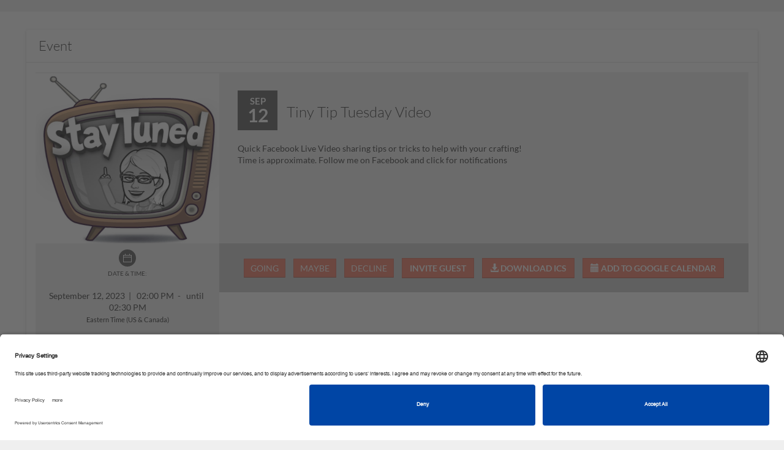

--- FILE ---
content_type: text/html; charset=utf-8
request_url: https://stampinup.net/crm/events/68022?end_date=2023-09-12+14%3A30%3A00+-0400&start_date=2023-09-12+14%3A00%3A00+-0400&site_demoid=33608
body_size: 20397
content:
<!DOCTYPE html>
<html>
<head>
  <meta name="facebook-domain-verification" content="uee5yg1lsyrtrbipcl9eg90cwnfwp9" />
<link rel="preconnect" href="//app.usercentrics.eu">
<link rel="preconnect" href="//api.usercentrics.eu">
<link rel="preload" href="//app.usercentrics.eu/browser-ui/latest/loader.js" as="script">
<script id="usercentrics-cmp" src="https://app.usercentrics.eu/browser-ui/latest/loader.js" data-settings-id="TztlLlSxf" async></script>

  <script>
//<![CDATA[
window.gon={};gon.is_phone=false;
//]]>
</script>
  
  
  

    <meta property="og:site_name" content="VibeOffice">
  <meta property="og:url" content="https://stampinup.net/crm/events/68022?end_date=2023-09-12+14%3A30%3A00+-0400&amp;start_date=2023-09-12+14%3A00%3A00+-0400&amp;site_demoid=33608">
  <meta property="og:title" content="Tiny Tip Tuesday Video">
  <meta property="og:description" content="Sep 12 - Quick Facebook Live Video sharing tips or tricks to help with your crafting!&amp;nbsp;&lt;br /&gt;
Time is approximate. Follow me on Facebook and click for notifications">
  
    <meta property="og:image" content="https://d1913743r0txcb.cloudfront.net/uploads/pyr_crm/event_image/file_path/68950/395babdc-afda-4512-ac44-4c0c5b0728ff.jpg">
    <!-- We have added this meta tags, because on facebook pop-up images are not displaying for the first time.. As of now we are giving the static dimensions for the images. -->
    <meta property="og:image:width" content="500">
    <meta property="og:image:height" content="500">

  <meta name="twitter:title" content="Tiny Tip Tuesday Video">
  <meta name="twitter:description" content="Sep 12 - Quick Facebook Live Video sharing tips or tricks to help with your crafting!&amp;nbsp;&lt;br /&gt;
Time is approximate. Follow me on Facebook and click for notifications">
    <meta name="twitter:card" content="summary_large_image">
    <meta name="twitter:image" content="https://d1913743r0txcb.cloudfront.net/uploads/pyr_crm/event_image/file_path/68950/395babdc-afda-4512-ac44-4c0c5b0728ff.jpg">


  <script>
  //  Set this up here since we have many possibilities...
  window.dataLayer = window.dataLayer || [];
</script>


    <!-- Global site tag (gtag.js) - Google Analytics -->
<script type="text/plain" data-usercentrics="Google Analytics">
  window.dataLayer = window.dataLayer || [];
  function gtag(){dataLayer.push(arguments);}
  gtag('js', new Date());
  gtag('set',
  {
    'custom_map':
      {
        'dimension3': 'user_id_dimension'
      }
  });
  
var icentris_admin_back_office_gst_code = '385154915';
var client_admin_back_office_gst_code = '';

if (icentris_admin_back_office_gst_code != '') {
  gtag('config', icentris_admin_back_office_gst_code);
}

if (client_admin_back_office_gst_code != '') {
  gtag('config', client_admin_back_office_gst_code, {
    'user_id': '',
    'user_id_dimension': '' 
  });
}


</script>

  <!-- Google Tag Manager -->
  <div id="dataLayer"></div>
    <script id="back_office_client_code" type="text/plain" data-usercentrics="Google Analytics">(function(w,d,s,l,i){w[l]=w[l]||[];w[l].push({'gtm.start':
    new Date().getTime(),event:'gtm.js'});var f=d.getElementsByTagName(s)[0],
    j=d.createElement(s),dl=l!='dataLayer'?'&l='+l:'';j.async=true;j.src=
    'https://www.googletagmanager.com/gtm.js?id='+i+dl;f.parentNode.insertBefore(j,f);
    })(window,document,'script','dataLayer','GTM-TK84V2P');</script>

  <!-- End Google Tag Manager -->






  <meta charset="utf-8">
  <script>
//<![CDATA[
window.gon={};gon.is_phone=false;
//]]>
</script>
  <!-- Always force latest IE rendering engine or request Chrome Frame -->
  <meta content="IE=edge,chrome=1" http-equiv="X-UA-Compatible">
  <meta name="viewport" content="user-scalable=no, width=device-width, initial-scale=1, maximum-scale=1">

  <!-- Use title if it's in the page YAML frontmatter -->

    <title>Stampin' Up! - Tiny Tip Tuesday Video</title>

  <link rel="shortcut icon" type="image/x-icon" href="https://d1913743r0txcb.cloudfront.net/uploads/global/apple-touch-icon_STUP.png" />


  <link rel="preload" href="https://d1913743r0txcb.cloudfront.net/assets/black-tie/solid/BlackTie-Solid-webfont.woff2?v=1.0.0" as="font" type="font/woff2" crossorigin>
  <link rel="preload" href="https://d1913743r0txcb.cloudfront.net/assets/black-tie/bold/BlackTie-Bold-webfont.woff2?v=1.0.0" as="font" type="font/woff2" crossorigin>
  <link rel="preload" href="https://d1913743r0txcb.cloudfront.net/assets/black-tie/regular/BlackTie-Regular-webfont.woff2?v=1.0.0" as="font" type="font/woff2" crossorigin>
  <link rel="preload" href="https://d1913743r0txcb.cloudfront.net/assets/black-tie/light/BlackTie-Light-webfont.woff2?v=1.0.0" as="font" type="font/woff2" crossorigin>

  <link rel="stylesheet" media="all" href="https://d1913743r0txcb.cloudfront.net/assets/application-1bb60cbb8937f9af816ca7061af41fb1.css" />


<!-- CSR stylesheet: pyr_crm/pre_events -->
<style id="csr_stylesheet_start" data-csr="pyr_crm/pre_events"></style>

<link rel="stylesheet" media="screen" href="https://d1913743r0txcb.cloudfront.net/assets/pyr_crm/pre_events-84f087c4017d75d831ba0f2b42f1bf6a.css" />
 
<style id="csr_stylesheet_end"></style>

<meta name="csrf-param" content="authenticity_token" />
<meta name="csrf-token" content="jWaJveOgT13nUYnDXs95eRkzS64T+qE7OZUYqSWb6quWmtA/deXLh7iJlzS7PWnR5USklpFTD90vJVCzwsCqaA==" />

<!-- START PAGE_EXTERNAL_STYLESHEET -->
<style id="ext_stylesheet_start"></style>
    <link rel="stylesheet" media="screen" href="https://d1913743r0txcb.cloudfront.net/assets/pyr_crm/pre_events-84f087c4017d75d831ba0f2b42f1bf6a.css" data-pes="https://d1913743r0txcb.cloudfront.net/assets/pyr_crm/pre_events-84f087c4017d75d831ba0f2b42f1bf6a.css" />
<style id="ext_stylesheet_end"></style>
<!-- END PAGE_EXTERNAL_STYLESHEET -->

<!-- START PAGE_STYLESHEET -->
<style id="page_stylesheet_start"></style>

<style id="page_stylesheet_end"></style>
<!-- END PAGE_STYLESHEET -->

<link rel="stylesheet" media="all" href="https://d1913743r0txcb.cloudfront.net/assets/ui_variants/material_icon_nav-3ec3195423ad1f69f9020319676ae299.css" />
<link rel="stylesheet" media="all" href="https://d1913743r0txcb.cloudfront.net/assets/pre_client_overrides-29393b96db9d1a50c408957361b13ce2.css" />
  <link rel="stylesheet" media="screen" href="https://d1913743r0txcb.cloudfront.net/assets/pyr_core/pre_google_fonts-11a9b8fe6567e0b8fe1b7eb29b48d1e2.css" />
<style>
/* PRIMARY COLOR BACKGROUND */
.primary-panel, .primary-background, .chat-title, .chat-controls, .dropdown-menu > .active > a, .progress-bar, .nested-tabs .panel-nav li.active, .panel-primary > .panel-heading, .workspace-modal .modal-header, .media .icon-container, .panel-nav .badge, .plan-image a:after, .starter-kit.selected .pricing, .address-block.selected .select-address-container, #cardcreator-buttonbar #moveTool, #cardcreator-buttonbar #delete, #cardcreator-buttonbar button.help, #cardcreator-buttonbar #textAlignLeft, #cardcreator-buttonbar #textAlignRight, #cardcreator-buttonbar #textAlignCenter, #cardcreator-buttonbar #textAlignFull, #cardcreator-buttonbar #textTool, #cardcreator-buttonbar #textBold, #cardcreator-buttonbar #textItalic, #cardcreator-buttonbar #textUnderline, #cardcreator-buttonbar #createLink, #cardcreator-buttonbar #removeLink, .monat-countdown .refs div, .enrollment-autoship-qty, .options_container, #summary_on_right th, #starter_kit_and_todays_order_details_in_minicart > .text-center, #autoship_details_in_minicart > .text-center, .change_selection, nav.top-level-wide, .tab-nav, .web-alert-sidebar a, a.selected-alert, a.selected-alert .content, div[id^='rules_web_alert_modal_'] .modal-header, .training-series-section .pre-container .progres-bar,  .profile-progres .progres-bar .video-progress-percent, .training_users_index #training-content-main .training-profile .progres-bar, .series-progress .progres-bar .video-progress-percent, .profile-progres .progres-bar, #recentVideosSlick,#earned-this-month-widget .go-to_more-information,#earned-this-month-widget .show-rewards-toggle .graphSwitch .switching .slider:before, .lng-about-widget .user-profile .img-user .profile-picture .take-photo, .lng-about-widget .user-in h4, .lng-about-widget .sponsor-sec h4,#stylist_first_rewards .stylist-rewards .rewards-right .go-to-learn-more .learn-more-btn, #renewal_subscription_widget .renewal-data .subscription-status, #your_enrollment_referral_links .enrollment_referral_links .main-content, .send-auto-email #input-wrapper, .select2-results .select2-highlighted {
  background-color: #f37962;
  background-image: none; /* removed gradients */
}

.primary_background_transparent{
  background-color: rgba(243, 121, 98, 0.75);
  color: #ffffff;
}

.primary_background_transparent a,
.primary_background_transparent a:hover {
  color: #ffffff
}

/* PRIMARY COLOR HOVERED BACKGROUND */
.welcome:hover, .welcome:hover > a, .enrollment-order-qty {
  background-color: #ff856c;
  background-image: none; /* removed gradients */
}

/* PRIMARY COLOR TEXT */
.pricing h1, .enrollment input[type='checkbox']:checked, .btn-default, a.button, .following-actions a[class$=-user], .enrollment .panel-title, .radio-label-only input[type='radio']:checked + label, .primary-text, i.primary-text:before, a, a:focus, .panel-snapshot .close, .panel-snapshot .completed, .simplemodal-container .controls .btn, input[type='checkbox']:checked:after, input[type='radio']:checked:after, #navbar-user-toplevel .nav > :not(.active).open > a, a.profile_name:hover, #breadcrumbs .breadcrumb li a, #minicart-footer a, .mf_overflow_message, .enrollment .terms-and-conditions label, .photo-block:hover .photo-user a, i.ic-icon-search, .plan-option.selected a i, .payment-option-wrapper.selected .payment-option-selector i, .fc-prev-button, .fc-next-button, .fc-state-default, .chat-summary .user-name, #special-menu li:not(.special-user) .dropdown-menu > li > a, .subscription-plan-features .ic-icon-check, .ui-widget-content a, #phoneRLOptionsModal .modal-header button, .side-box .close i, #optionsDropdown .modal-body li i, .attachments-pagination, .phone-back-container a i, #user-control-panel .quick-link, .export-dropdown, .sidebar-arrow, .web-alert-main .carousel-control, .active-action, .active-action a, .resource_library_load_attachment .new-workspace-modal .modal-header .modal-pagination a, #witChart span, .wishes-incentive-tracker .lavel-name, .training-main-container .training-nav ul li a, .training-main-container .training-nav ul li a i, .training_users_index #TrainingCarousel .description span, .training_users_index #training-content-main .description span, .training_users_training_series_modal #TrainingCarousel .description span, .training_users_training_series_modal #training-content-main .description span ,#earned-this-month-widget .show-rewards-toggle span, #earned-this-month-widget .show-rewards-toggle h5, #earned-this-month-widget .earned_this_month_wrapper h4, #earned-this-month-widget .earned_this_month_wrapper h3,#earned-this-month-widget .show-rewards-toggle .graphSwitch .switching .text-right,#earned-this-month-widget .earned_this_month_wrapper .go_to_payquicker_site_link, #month_at_a_glance .toggle-dd-wrapper .toggle-dd-nav .team a, #month_at_a_glance .tab-content .tab-pane div h5,#month_at_a_glance .tab-content .tab-pane div .ic-icon-user, #month_at_a_glance .tab-content .tab-pane div .ic-icon-shopping-cart, #month_at_a_glance .tab-content .tab-pane div .ic-icon-money, #month_at_a_glance .toggle-dd-wrapper .toggle-dd-nav a:focus:hover, .lng-about-widget .user-profile .name-heading , .lng-about-widget .user-profile .ac-number,#stylist_first_rewards .stylist-rewards .rewards-right .personal-sales .sales-title .sales-results,#stylist_first_rewards .stylist-rewards .rewards-left .sales-info h5,#stylist_first_rewards .stylist-rewards .rewards-left .sales-info h4,#stylist_first_rewards .stylist-rewards .rewards-right .refresh p,#stylist_first_rewards .stylist-rewards .rewards-right .refresh a .ic-icon-refresh, #company_live_stream .table tbody tr td,#company_live_stream .widget-footer .copy-link:hover,#company_live_stream .stream-links .copy-link-livestream,#company_live_stream .stream-links .copy-link-livestream:hover, #your_enrollment_referral_links .enrollment_referral_links .enroll-copy-links a, .product-search .autocomplete-name, .product-search button, .company-news-landing .media-block .media-body a .workflow-page-header .section-heading, .show_totals_and_average th, .show_totals_and_average tr td:first-child {
  color: #f37962;
}

/* PRIMARY COLOR HOVERED TEXT */
.header-nav-mobile .navbar-nav > li  a:hover, .header-nav-mobile .navbar-nav > li  a:active, .btn-default:hover {
  color: #ff856c;
}

.navbar-toggle .icon-bar, .panel-widget.accent .panel-heading, .panel-widget.accent .panel-heading .fa, .sign-body, .sign-heading, .panel-snapshot .highlight, .chat-title, nil, .notification-group .list-group-item, .notification-group .list-group-item a, .notification-group .list-group-item button, #infinite_scroll_loader, .label-primary, .label-primary > a, div.mf_container ol.mf_list li.mf_item, .simplemodal-container .controls, #contact_manager .contact-list .selected, #group_manager .contact-list .selected, .contact-list .selected h4.media-heading, .contact-list .selected h5, .btn-primary > a, .social-icon, .mp_selectable:hover {
  background-color: #f37962;
  color: #ffffff;
}

/* testingtestingtesting */
div.mf_container ol.mf_list li.mf_item.mf_highlighted {
  background-color: #ff856c;
  color: #ffffff;
}

div.mf_container ol.mf_list li.mf_item.mf_selected {
  background-color: #db6d58;
  color: #ffffff;
}

.workspace-modal .controls-container a.active {
  color: #cccccc;
}

/* PRIMARY INVERSE BACKGROUND */
.primary-inverse-background, a.button, .media-dropdown>.badge, #navbar-user-toplevel .dropdown:not(.welcome).open ul li a:hover, #navbar-user-toplevel .nav > :not(.active) > a:hover, #navbar-user-toplevel .nav > :not(.active).open > a, a.profile_name:hover {
  background-color: #ffffff;
}

.primary-background-text {
  color: #fff;
}

.navbar-default,
.panel-widget,
.panel-widget .nav-tabs > .active > a,
.panel-widget .nav-tabs > .active > a:hover,
.panel-widget .nav-tabs > .active > a:focus {
  background-color: #ffffff;
  border-color: #ffffff;
}

.panel-widget .panel-title,
.activities-stream .activity-content, .modal .activity-content,
.panel-widget,
.panel .nav-pill > li.active > a {
  color: #333;
}

.panel-widget .panel-title,
.fc-header-title h2 {
  font-family: 'Lato';
}
.panel-columnar .panel-widget {
  background-color: #fff;
  border-color: #e3e3e3;
}

.panel-columnar .panel-widget .panel-title {
  font-family: 'Lato';
}

/* PRIMARY FORM AUTOFILL COLOR */
/*.on-primary input:-webkit-autofill {
  -webkit-box-shadow: 0 0 0 50px #ff856c inset !important;
  border-color: #ff856c !important;
  -webkit-text-fill-color: #ffffff !important;
}

.on-primary input:-webkit-autofill:focus,
.on-primary input[type='text']:focus,
.on-primary input[type='email']:focus,
.on-primary input[type='password']:focus {
  border-left: solid 8px #ffffff !important;
}

.btn-primary-light,
.on-primary input:not([type='submit']) {
  background-color: #ff856c;
  color: #ffffff;
  border-color: #ff856c;
}

.btn-primary-light:hover,
.on-primary input:not([type='submit']) {
  background-color: #ff9d7f;
  color: #ffffff;
}

.on-primary input[type='text'],
.on-primary input[type='email'],
.on-primary input[type='password'] {
  color: #ffffff;
  border-left-color: #ff856c;
}

.on-primary ::-webkit-input-placeholder {
  color: #ffffff;
}

.on-primary ::-moz-placeholder{
  color: #ffffff;
}

.on-primary :-ms-input-placeholder {
  color: #ffffff;
}

.on-primary input[type='text']:focus,
.on-primary input[type='email']:focus,
.on-primary input[type='password']:focus {
  border-left-color: #ffffff;
}*/

/* PRIMARY INVERSE TEXT */
.primary-inverse-text, .panel-widget.accent .panel-title, .social-icon a, .social-icon a:hover, .nested-tabs .panel-nav li.active a, #user-control-panel .badge, .header-nav-mobile .navbar-nav > li a, .workspace-modal .controls-container a, .starter-kit.selected .pricing {
  color: #ffffff;
}

nil, #navbar-user-toplevel .nav .dropdown ul > li:hover > a, #navbar-user-toplevel .nav .dropdown ul > li > a:hover, nil, .feedback-float, .feedback-float a {
  background-color: #ffffff;
  color: #f37962;
}

/* PRIMARY COLOR BORDERS */

.caret, .nav .popover.top .arrow:after, #navbar-user-toplevel .nav > :not(.active).open > a .caret {
  border-top-color: #333333;
}

#subtotal .totals-text, .panel-tabbed .nav-tabs li.active {
  border-top-color: #f37962;
}

.nav .popover.bottom .arrow:after, .carousel .flex-viewport li.active, .primary-border-bottom, .training_users_index #training-content-main .favorites-btn ul li.active-li, #month_at_a_glance .toggle-dd-wrapper .toggle-dd-nav li.active {
  border-bottom-color: #f37962;
}

.selected-alert.new-alert .content:before {
  border-left-color: #f37962;
}

 {
  border-right-color: #f37962;
}

.btn-primary:hover, .panel-primary, .panel-primary>.panel-heading, html ul#products li .product-image:hover, #new-customers-user-count .badge, .plan-option.selected .plan-image a, .payment-option-wrapper.selected .payment-option-selector, .starter-kit.selected, .address-block.selected, .panel-columnar .panel-column .panel-nav > li.active, .panel-columnar .panel-column .media.active, .contact-action.active, #summary_on_right, .enrollment-minicart, .fc-state-active, .select2-drop-active {
  border-color: #f37962;
}

.panel-columnar .panel-column .media.active {
  border-color: #ec7761;
}

/* PRIMARY INVERSE BORDERS */
#user-control-panel .badge, #user-control-panel .panel-body > .row .btn {
  border-color: #ffffff;
}

#navbar-user-toplevel .nav > .active > a > .caret, #admin .navbar .nav li.dropdown > .dropdown-toggle .caret {
  border-top-color: #ffffff;
  border-bottom-color: #ffffff;
}

.nav-tabs:not(.nav-stacked) > li.active > a, .training-main-container .trainig-main-tab li.active, .training-main-container .trainig-main-tab li:hover {
  border-bottom-color: #f37962;
}

/* SECONDARY COLOR BORDERS */
.panel-widget .navbar .nav li.dropdown > .dropdown-toggle .caret {
  border-top-color: #333333;
  border-bottom-color: #333333;
}

.panel-widget .panel-body {
  border-bottom-color: #333333;
}

nil {
  border-left-color: #333333;
  border-right-color: #333333;
}

/* SECONDARY BACKGROUND */
nil {
  background-color: #333333;
  background-image: none; /* removed gradients */
}
.nav-tabs > .active > a, .nav-tabs > .active > a:hover, .nav-tabs > .active > a:focus, html .media-dropdown-alt ul>.dropdown-header {
  background-color: #ffffff;
}

#navbar-user-toplevel .nav > .active > a, #navbar-user-toplevel .nav > :not(.active) > a:hover, .welcome, .welcome > a, .welcome .dropdown-menu li> a:hover, .primary-dropdown, .primary-dropdown > a, .primary-dropdown a:hover, .primary-dropdown .dropdown-menu > li > a:hover, #navbar-user-toplevel .nav .dropdown ul, #navbar-user-toplevel .nav .dropdown ul > li > a, .nav .popover.top, .nav .popover.bottom, .nav .popover-title, #navbar-user-toplevel ul.nav > li.active > a>span, .panel-widget.accent .panel-title, nil, nil {
  color: #fff;
  background-color: #333333;
}

.header-nav .navbar-default .navbar-nav > li #cart_dropdown > a, .header-nav .navbar-default .navbar-nav > li #cart_dropdown > a:hover, .header-nav .navbar-default .navbar-nav > li #cart_dropdown #cart_dropdown > a:focus, .header-nav .navbar-default .navbar-nav > li > a, .header-nav .navbar-default .navbar-nav > li > a:hover, .header-nav .navbar-default .navbar-nav > li > a:focus, #navbar-user-toplevel .nav .dropdown ul:before, .user-nav a, html .media-dropdown-alt ul>.dropdown-header {
  color: #333333;
}

#navbar-user-toplevel .nav .dropdown.open ul li a:hover, .user-nav a:hover {
  color: #f37962;
}

/* DATEPICKER BACKGROUND COLORS */
.bootstrap-datetimepicker-widget .datepicker table tr td.active,
.bootstrap-datetimepicker-widget .datepicker table tr td span.active {
  background-color: #ec7761;
  background-image: none; /* removed gradients */
}

.bootstrap-datetimepicker-widget .datepicker table tr td.active:hover, 
.bootstrap-datetimepicker-widget .datepicker table tr td span.active:hover {
  background-color: #ff836b;
}

/* LINK COLOR */
.btn-link, .btn-link:focus, .nav-pills > li.active > a, html a, html a:hover, html a:focus, .contact-list li h4.media-heading, html nav #main-nav-bar li#link-to-cart a, .pagination li:not(.active) a, .panel-columnar .panel-column .panel-nav li:not(.active) a, .dataTable .sorting:not(.no-sort), .dataTable .sorting_asc, .dataTable .sorting_desc, .panel-title > a:not(.btn-primary), .landing-action i, .btn-search i, .progress_report .rank-container .nav-prev:before, .progress_report .rank-container .nav-next:before, #minicart a, .ui-state-hover a:hover, .ui-state-hover a:link, .ui-state-hover a:visited, .ui-state-focus hover, .ui-state-focus a:link, .ui-state-focus a:visited, a.ui-state-focus, a.ui-state-hover, .reports-main__title--sidebar, .reports-main__title--sidebar a:hover {
	color: #ec7761;
}

/* automate link hover color */
.btn-link:hover,  .nav-pills > li.active > a:hover,  html a:hover,  .contact-list li h4.media-heading:hover,  html nav #main-nav-bar li#link-to-cart a:hover,  .pagination li:not(.active) a:hover,  .panel-columnar .panel-column .panel-nav li:not(.active) a:hover,  .dataTable .sorting:not(.no-sort):hover,  .dataTable .sorting_asc:hover,  .dataTable .sorting_desc:hover,  .panel-title > a:not(.btn-primary):hover,  .landing-action i:hover,  .btn-search i:hover,  #minicart a:hover,  .ui-state-hover a:link:hover,  .ui-state-hover a:visited:hover,  .ui-state-focus hover:hover,  .ui-state-focus a:link:hover,  .ui-state-focus a:visited:hover,  a.ui-state-focus:hover,  a.ui-state-hover:hover,  .reports-main__title--sidebar {
  color: #aa5545;
}

.pagination li.active a, .pagination li.active a:hover,
.media.actionable .icon-container {
  background-color: #ec7761;
}

.pagination li.active a, .pagination li.active a:hover {
  border-color: #ec7761;
}

.nav-tabs > li.active > a, .nav-tabs > li.active > a:focus {
  -webkit-box-shadow: inset 0 -2px 0 #f37962; 
  box-shadow: inset 0 -2px 0 #f37962; 
  color: #333; 
}

/* BODY BACKGROUND */
#page { /* repeat */
  background-image: url('');
  background-repeat: repeat;
}

body {
  font-family: 'Lato'!important;
  font-size: 14px;
}

#page {
  background-color: #ffffff;
}
/* ICON COLOR */
.panel-widget a .text, .navbar .nav > .active > a:hover, .navbar .nav > .active > a:focus, .panel-snapshot .boolean {
  color: #333333;
}

/* {
  color: #333333;
}*/

/* BUTTON STYLE */
.btn-primary, .btn-primary .fa, button.primary, html .nav-pills > li.active > a, a.dt-button.buttons-columnVisibility.active {
  background-color: #f37962!important;
  border-color: #f37962 #f37962 #387038;
  border-color: rgba(0, 0, 0, 0.1) rgba(0, 0, 0, 0.1) rgba(0, 0, 0, 0.25);
  color: #ffffff!important;
}

    .btn-primary.lighter-1,
    .btn-primary.lighter-1 .fa,
     .btn-primary .fa.lighter-1,
     .btn-primary .fa.lighter-1 .fa,
     button.primary.lighter-1,
     button.primary.lighter-1 .fa,
     html .nav-pills > li.active > a.lighter-1,
     html .nav-pills > li.active > a.lighter-1 .fa,
     a.dt-button.buttons-columnVisibility.active.lighter-1,
     a.dt-button.buttons-columnVisibility.active.lighter-1 .fa
  {
    background-color: #ff7f67;
  }
    .btn-primary.lighter-2,
    .btn-primary.lighter-2 .fa,
     .btn-primary .fa.lighter-2,
     .btn-primary .fa.lighter-2 .fa,
     button.primary.lighter-2,
     button.primary.lighter-2 .fa,
     html .nav-pills > li.active > a.lighter-2,
     html .nav-pills > li.active > a.lighter-2 .fa,
     a.dt-button.buttons-columnVisibility.active.lighter-2,
     a.dt-button.buttons-columnVisibility.active.lighter-2 .fa
  {
    background-color: #ff856c;
  }
    .btn-primary.lighter-3,
    .btn-primary.lighter-3 .fa,
     .btn-primary .fa.lighter-3,
     .btn-primary .fa.lighter-3 .fa,
     button.primary.lighter-3,
     button.primary.lighter-3 .fa,
     html .nav-pills > li.active > a.lighter-3,
     html .nav-pills > li.active > a.lighter-3 .fa,
     a.dt-button.buttons-columnVisibility.active.lighter-3,
     a.dt-button.buttons-columnVisibility.active.lighter-3 .fa
  {
    background-color: #ff8b71;
  }
    .btn-primary.lighter-4,
    .btn-primary.lighter-4 .fa,
     .btn-primary .fa.lighter-4,
     .btn-primary .fa.lighter-4 .fa,
     button.primary.lighter-4,
     button.primary.lighter-4 .fa,
     html .nav-pills > li.active > a.lighter-4,
     html .nav-pills > li.active > a.lighter-4 .fa,
     a.dt-button.buttons-columnVisibility.active.lighter-4,
     a.dt-button.buttons-columnVisibility.active.lighter-4 .fa
  {
    background-color: #ff9176;
  }
    .btn-primary.lighter-5,
    .btn-primary.lighter-5 .fa,
     .btn-primary .fa.lighter-5,
     .btn-primary .fa.lighter-5 .fa,
     button.primary.lighter-5,
     button.primary.lighter-5 .fa,
     html .nav-pills > li.active > a.lighter-5,
     html .nav-pills > li.active > a.lighter-5 .fa,
     a.dt-button.buttons-columnVisibility.active.lighter-5,
     a.dt-button.buttons-columnVisibility.active.lighter-5 .fa
  {
    background-color: #ff977b;
  }
    .btn-primary.lighter-6,
    .btn-primary.lighter-6 .fa,
     .btn-primary .fa.lighter-6,
     .btn-primary .fa.lighter-6 .fa,
     button.primary.lighter-6,
     button.primary.lighter-6 .fa,
     html .nav-pills > li.active > a.lighter-6,
     html .nav-pills > li.active > a.lighter-6 .fa,
     a.dt-button.buttons-columnVisibility.active.lighter-6,
     a.dt-button.buttons-columnVisibility.active.lighter-6 .fa
  {
    background-color: #ff9d7f;
  }
    .btn-primary.lighter-7,
    .btn-primary.lighter-7 .fa,
     .btn-primary .fa.lighter-7,
     .btn-primary .fa.lighter-7 .fa,
     button.primary.lighter-7,
     button.primary.lighter-7 .fa,
     html .nav-pills > li.active > a.lighter-7,
     html .nav-pills > li.active > a.lighter-7 .fa,
     a.dt-button.buttons-columnVisibility.active.lighter-7,
     a.dt-button.buttons-columnVisibility.active.lighter-7 .fa
  {
    background-color: #ffa384;
  }
    .btn-primary.lighter-8,
    .btn-primary.lighter-8 .fa,
     .btn-primary .fa.lighter-8,
     .btn-primary .fa.lighter-8 .fa,
     button.primary.lighter-8,
     button.primary.lighter-8 .fa,
     html .nav-pills > li.active > a.lighter-8,
     html .nav-pills > li.active > a.lighter-8 .fa,
     a.dt-button.buttons-columnVisibility.active.lighter-8,
     a.dt-button.buttons-columnVisibility.active.lighter-8 .fa
  {
    background-color: #ffa989;
  }
    .btn-primary.lighter-9,
    .btn-primary.lighter-9 .fa,
     .btn-primary .fa.lighter-9,
     .btn-primary .fa.lighter-9 .fa,
     button.primary.lighter-9,
     button.primary.lighter-9 .fa,
     html .nav-pills > li.active > a.lighter-9,
     html .nav-pills > li.active > a.lighter-9 .fa,
     a.dt-button.buttons-columnVisibility.active.lighter-9,
     a.dt-button.buttons-columnVisibility.active.lighter-9 .fa
  {
    background-color: #ffaf8e;
  }
    .btn-primary.lighter-10,
    .btn-primary.lighter-10 .fa,
     .btn-primary .fa.lighter-10,
     .btn-primary .fa.lighter-10 .fa,
     button.primary.lighter-10,
     button.primary.lighter-10 .fa,
     html .nav-pills > li.active > a.lighter-10,
     html .nav-pills > li.active > a.lighter-10 .fa,
     a.dt-button.buttons-columnVisibility.active.lighter-10,
     a.dt-button.buttons-columnVisibility.active.lighter-10 .fa
  {
    background-color: #ffb693;
  }

.btn-primary:hover, .btn-primary:hover i.fa {
  background-color: #db6d58;
  color: #ffffff;
}

.btn-secondary {
  color: #333333;
  border-color: rgba(0, 0, 0, 0.1) rgba(0, 0, 0, 0.1) rgba(0, 0, 0, 0.1);
  background-color: #ffffff;
}

.btn-secondary:hover {
  color: #333333;
  background-color: #2e2e2e;
}

.btn-tertiary {
  background-color: #ec7761;
  border-color: #a55344 #a55344 #387038;
  border-color: rgba(0, 0, 0, 0.1) rgba(0, 0, 0, 0.1) rgba(0, 0, 0, 0.25);
  color: #ffffff;
}

.btn-tertiary:hover {
  background-color: #a55344;
}

h6 {
  color: #333333;
}

.radio-iconic-item input[type='radio']:checked + label i {
  background-color: #f37962;
}

.radio-iconic-item input[type='radio']:checked + label {
  background-color:#ff856c;
  color: #ffffff;
}

.nav-title {
  color: #333;
}

/* charts for reports */
.line {
  stroke: #f37962;
}

.bar {
  fill: #f37962;
}
.line-new{
  stroke: #f37962;
}
.bar:hover {
  fill: #db6d58;
}
.d_label ~ .col3-data:after{
  color: #db6d58;
}

.pie_slice_1 {
  fill: #f37962;
  background-color: #f37962;
}
.pie_slice_2 {
  fill: #c2614e;
  background-color: #c2614e;
}
.pie_slice_3 {
  fill: #92493b;
  background-color: #92493b;
}
.pie_slice_4 {
  fill: #613027;
  background-color: #613027;
}
.pie_slice_5 {
  fill: #311814;
  background-color: #311814;
}
.pie_slice_6 {
  fill: #000000;
  background-color: #000000;
}
.pie_slice_7 {
  fill: #ff9176;
  background-color: #ff9176;
}
.pie_slice_8 {
  fill: #ffa989;
  background-color: #ffa989;
}
.pie_slice_9 {
  fill: #ffc29d;
  background-color: #ffc29d;
}
.pie_slice_10 {
  fill: #ffdab0;
  background-color: #ffdab0;
}
.pie_slice_11 {
  fill: #fff2c4;
  background-color: #fff2c4;
}

.popup text {
  fill:#ec7761;
}

.theme-background-color-background {
  background-color: #ffffff !important;
}

.theme-background-color-text {
  color: #ffffff !important;
}

.theme-primary-color-background {
  background-color: #f37962 !important;
}

.theme-primary-inverse-color-background {
  background-color: #ffffff !important;
}

.theme-primary-color-text {
  color: #f37962 !important;
}

.theme-primary-inverse-color-text {
  color: #ffffff !important;
}

.theme-primary-color-border {
  border-color: #f37962 !important;
}

.theme-nav-color-background {
  background-color: #333333 !important;
}

.theme-nav-color-text {
  color: #333333 !important;
}

.theme-nav-color-border {
  border-color: #333333 !important;
}

.theme-link-color-background {
  background-color: #ec7761 !important;
}

.theme-link-color-text {
  color: #ec7761 !important;
}

/******** reports *********/

/***  widget styles ***/
#newly-achieved-rank,
#rank_advancement_recognition .box.selected,
#rank_advancement_recognition .box.selected a,
.btn-tup-custom {
  background-color: #ec7761;
  color: #fff;
}


/*** end widget styles ***/
.phone-container .nav-tabs > li.active > a, 
.phone-container .nav-tabs > li.active > a:focus {
    -webkit-box-shadow: inset 0 -2px 0 #f37962;
    box-shadow: inset 0 -2px 0 #f37962;
    color: #f37962;
}
.brand-container img {
    padding: 5px;
    max-height: 100%;
    display: block;
    margin: 0 auto;
    width: auto;
    max-width: 100%;
}

#phone_number_country_code {
display: none;
}
</style>

<script>
  _Theme = {
    colors: {
      primary: "#f37962",
      primary_lighter_1: "#ff9176",
      primary_lighter_2: "#ffa989",
      primary_lighter_3: "#ffc29d",
      primary_lighter_4: "#ffdab0",
      primary_lighter_5: "#fff2c4",
      primary_darker_1: "#c2614e",
      primary_darker_2: "#92493b",
      primary_darker_3: "#613027",
      primary_darker_4: "#311814",
      primary_darker_5: "#000000"
    }
  }
</script>



  <script>
//<![CDATA[
var AUTH_TOKEN = "S/2P3A0mbQ+ksC2kPSDnrwSNjIuNIMH7KQSkWgcDwANQAdZem2Pp1ftoM1PY0vcH+Ppjsw+Jbx0/tOxA4FiAwA==";
//]]>
</script>

  

  
  <!-- DBH: Gon please -->


  
</head>
<body class="custom-background ui-variant-material_icon_nav en_us drawer-subnav hover-card-shadows staggered-widget-load enable-top-signup-link include-top-signup-link enable-perfect-scrollbars enable-scroll-shadows faq-multi-col-layout events_show">
  
  <!-- Google Tag Manager (noscript) -->
    <noscript><iframe src="https://www.googletagmanager.com/ns.html?id=GTM-TK84V2P"
      height="0" width="0" style="display:none;visibility:hidden"></iframe></noscript>

  <!-- End Google Tag Manager (noscript) -->

    &nbsp;
  

  <div id="page">
  

<script type="text/javascript">
</script>

  <section id="main">
    <div class="container">
        

<div id="dirty-modal" class="modal fade " tabindex="-1" role="dialog" aria-labelledby="label-for-dirty-modal" aria-hidden="true" data-backdrop="static">
  <div class="modal-dialog ">
    <div class="modal-content">
        <div class="modal-header clearfix">
              <button aria-hidden='true' class='close' data-dismiss='modal'>
<i class="ic-icon-regular ic-icon-close   " title=""></i>
</button>

              <h1 id="label-for-dirty-modal">Save</h1>
        </div>

      <div class="modal-body">
          
          <div id='dirty-modal'>
<div class='row'>
<div class='col-md-12'>
<h4>You have unsaved changes.  Go back?  Or Proceed?</h4>
<a class='dirty proceed btn btn-default' href=''>Proceed</a>
<button class='btn btn-primary' data-dismiss='modal' type='button'>Wait! Go Back!</button>
</div>
</div>
</div>


      </div>

    </div>

    <div class="modal-popover-arrow"></div>
  </div>
</div>
<!-- clear content_for block in case there is more than one modal on a page -->
      

    </div>


    <div class="vibex-container">
      <div class="container">
  <div class="row">
    <div class="col-md-12  center-content-container layout-content-column">
      <div id="main-content" class="main-content-column  " data-layout-column="main">
          <style>
  /*.event-image h1,
  .event-image p {
    color: #fff;
  }*/
  
  .event-image h1,
  .widget h3 {
    font-weight: 300;
  }
  
  .widget h2 {
    font-weight: 800;
    font-size: 120%;
  }
  
  .widget h3 {
    margin-top: 0;
  }
</style>
<div id='event-details-partial'>
<script src="//maps.google.com/maps/api/js?sensor=false" type="text/javascript"></script>




  
  <div class="panel panel-columnar panel-widget">
    <div class="panel-heading">
      <div class="panel-title">Event</div>
      <div class="panel-tools">
      </div>
    </div>
    <div class="event-wrapper">
      <div class="event-main-heading">
        <div class="event-image">
            <img src="https://d1913743r0txcb.cloudfront.net/uploads/pyr_crm/event_image/file_path/68950/395babdc-afda-4512-ac44-4c0c5b0728ff.jpg" class="img-responsive">
        </div>
        <div class="creator-details">
          <ul class="list-group">
            <li class="list-group-item clearfix" data-hook="event_date_time">
            <div class="sidebar-icon"><i class="ic-icon-regular ic-icon-calendar   " title=""></i></div>
            <div class="media-body">
              <span>Date & Time:</span><br>
                September 12, 2023  <span>|</span>  
                02:00 PM 
                - 
                 until 
                02:30 PM 
              <br>
              <span>Eastern Time (US &amp; Canada)</span>
            </div>
          </li>

            <!-- Calendar export options -->
            <li class="list-group-item clearfix">
              <a class="no-spinner" data-turbolinks="false" data-disable-with="false" href="/crm/events/68022/ics?end_date=2023-09-12T14%3A30%3A00-04%3A00&amp;start_date=2023-09-12T14%3A00%3A00-04%3A00">
                <div class="sidebar-icon"><i class="ic-icon-regular ic-icon-download   " title=""></i></div>
                <div class="media-body">
                  <span style="color:#333">Download ICS:</span>
                <br>
                </div>
</a>            </li>

            <li class="list-group-item clearfix">
              <a target="_blank" href="https://www.google.com/calendar/render?action=TEMPLATE&amp;ctz=America%2FNew_York&amp;dates=20230912T140000%2F20230912T143000&amp;details=Quick+Facebook+Live+Video+sharing+tips+or+tricks+to+help+with+your+crafting%21%C2%A0%0D%0ATime+is+approximate.+Follow+me+on+Facebook+and+click+for+notifications%0A%0AEvent+link%3A+https%3A%2F%2Fstampinup.net%2Fcrm%2Fevents%2F68022&amp;location=www.Facebook.com%2FMemoryinkers&amp;sprop=website%3Ahttps%3A%2F%2Fstampinup.net%2Fcrm%2Fevents%2F68022&amp;text=Tiny+Tip+Tuesday+Video">
                <div class="sidebar-icon"><i class="glyphicon glyphicon-calendar"></i></div>
                <div class="media-body">
                  <span style="color:#333">Add to Google Calendar:</span>
                </div>
</a>            </li>
            

            <!-- Party Plan specific -->
              <li class="list-group-item clearfix">
                <div class="sidebar-icon"><i class="ic-icon-regular ic-icon-flag   " title=""></i></div>
                <div class="media-body">
                  <span>Location</span><br>
                  <p>www.Facebook.com/Memoryinkers</p>
                </div>
              </li>
              <li class="list-group-item clearfix">
                <div class="sidebar-icon"><i class="ic-icon-regular ic-icon-map-marker   " title=""></i></div>
                <div class="media-body">
                  <span>Address</span><br>
                  
                  <!--div id="map" style="width: 200px; height: 100px;"></div-->
                </div>
              </li>
          </ul>
          <div class="panel panel-widget" style="display:none">
            <div class="panel-heading">
              <div class="panel-title">More Information</div>
            </div>
            <div class="panel-body">
              <p>Quick Facebook Live Video sharing tips or tricks to help with your crafting!&nbsp;<br />
Time is approximate. Follow me on Facebook and click for notifications</p>
              
              
              
            </div>
          </div>
          <div class="social-media flex-box">
              <style type="text/css">
  .resp-sharing-button__link, .resp-button,
  .resp-sharing-button__icon {
    display: inline-block;
    vertical-align: text-top
  }

  .resp-sharing-button__link,.resp-button {
    text-decoration: none;
    color: #fff;
    margin-right: 0.2em;
    margin-bottom: 0.5em;
  }

  .resp-sharing-button {
    border-radius: 3px;
    transition: 25ms ease-out;
    padding: 0.8em;
    width: 2.5em;
    height: 2.5em;
    font-family: Helvetica Neue,Helvetica,Arial,sans-serif;
    line-height: 14px;
    font-size: 14px;
  }
  .resp-sharing-button--instagram {
    padding: 0;
  }
  .resp-sharing-button--instagram img{
    border-radius: 5px;
  }

  .resp-sharing-button__icon svg {
    width: 1em;
    height: 1em;
    margin-right: 0.4em;
    vertical-align: top
  }

  .resp-sharing-button--small svg {
    margin: 0;
    vertical-align: middle
  }

  /* Non solid icons get a stroke */
  .resp-sharing-button__icon {
    stroke: #fff;
    fill: none
  }

  /* Solid icons get a fill */
  .resp-sharing-button__icon--solid,
  .resp-sharing-button__icon--solidcircle {
    fill: #fff;
    stroke: none
  }

  .resp-sharing-button--twitter {
    background-color: #55acee
  }

  .resp-sharing-button--twitter:hover {
    background-color: #2795e9
  }

  .resp-sharing-button--pinterest {
    background-color: #bd081c
  }

  .resp-sharing-button--pinterest:hover {
    background-color: #8c0615
  }

  .resp-sharing-button--facebook {
    background-color: #3b5998
  }

  .resp-sharing-button--facebook:hover {
    background-color: #2d4373
  }

  .resp-sharing-button--tumblr {
    background-color: #35465C
  }

  .resp-sharing-button--tumblr:hover {
    background-color: #222d3c
  }

  .resp-sharing-button--reddit {
    background-color: #5f99cf
  }

  .resp-sharing-button--reddit:hover {
    background-color: #3a80c1
  }

  .resp-sharing-button--linkedin {
    background-color: #0077b5
  }

  .resp-sharing-button--linkedin:hover {
    background-color: #046293
  }

  .resp-sharing-button--email {
    background-color: #777
  }

  .resp-sharing-button--email:hover {
    background-color: #5e5e5e
  }

  .resp-sharing-button--xing {
    background-color: #1a7576
  }

  .resp-sharing-button--xing:hover {
    background-color: #114c4c
  }

  .resp-sharing-button--whatsapp {
    background-color: #25D366
  }

  .resp-sharing-button--whatsapp:hover {
    background-color: #1da851
  }

  .resp-sharing-button--hackernews {
  background-color: #FF6600
  }
  .resp-sharing-button--hackernews:hover, .resp-sharing-button--hackernews:focus {   background-color: #FB6200 }

  .resp-sharing-button--vk {
    background-color: #507299
  }

  .resp-sharing-button--vk:hover {
    background-color: #43648c
  }

  .resp-sharing-button--facebook {
    background-color: #3b5998;
    border-color: #3b5998;
  }

  .resp-sharing-button--facebook:hover,
  .resp-sharing-button--facebook:active {
    background-color: #2d4373;
    border-color: #2d4373;
  }

  .resp-sharing-button--instagram {
    background-color: #ffffffff;
  }

  .resp-sharing-button--instagram:hover,
  .resp-sharing-button--instagram:active {
    background-color: #eaeaeaff;
  }

  .resp-sharing-button--twitter {
    background-color: #000;
    border-color: #000;
  }

  .resp-sharing-button--twitter:hover,
  .resp-sharing-button--twitter:active {
    background-color: #000;
    border-color: #000;
  }

  .resp-sharing-button--pinterest {
    background-color: #bd081c;
    border-color: #bd081c;
  }

  .resp-sharing-button--pinterest:hover,
  .resp-sharing-button--pinterest:active {
    background-color: #8c0615;
    border-color: #8c0615;
  }

  .resp-sharing-button--linkedin {
    background-color: #0077b5;
    border-color: #0077b5;
  }

  .resp-sharing-button--linkedin:hover,
  .resp-sharing-button--linkedin:active {
    background-color: #046293;
    border-color: #046293;
  }

  .resp-sharing-button--blogger {
    background-color: #f06a35;
    border-color: #f06a35;

    position: relative;
    top: -1px;
  }

  .resp-sharing-button--blogger:hover,
  .resp-sharing-button--blogger:active {
    background-color: #c23321;
    border-color: #c23321;
  }
</style>



<script type="text/javascript">
</script>

              
            
          </div>
        </div>
        <div class="creator-details">         
          <div class="clearfix user-name-avatar">
            <div class="pull-left">
              Created By:
            </div>
            <div class="pull-right text-right">
              <h4 class="user-avatar-container">
                <span class="user-profile-pic">
                  <img src="https://d1913743r0txcb.cloudfront.net/system/pyr_pwp/site_user_editables/US-en/images/000/005/684/original/webphoto.jpg?1599854048" alt="Webphoto" />
                </span>
                  Karie Beglau
              </h4>
            </div>
          </div> 
        </div>            
      </div>

      <form id="_frm_non_recurring_event_delete" action="/crm/events" accept-charset="UTF-8" data-remote="true" method="post"><input name="utf8" type="hidden" value="&#x2713;" /><input type="hidden" name="_method" value="delete" />

</form>



<div id="_delete_event_dialog" class="modal fade " tabindex="-1" role="dialog" aria-labelledby="label-for-_delete_event_dialog" aria-hidden="true" data-backdrop="static">
  <div class="modal-dialog ">
    <div class="modal-content">
        <div class="modal-header clearfix">
              <button aria-hidden='true' class='close' data-dismiss='modal'>
<i class="ic-icon-regular ic-icon-close   " title=""></i>
</button>

              <h1 id="label-for-_delete_event_dialog">Delete Recurring Event</h1>
        </div>

      <div class="modal-body">
          Would you like to delete only this event, all events in the series?
<form id="_frm_event_delete" action="/crm/events" accept-charset="UTF-8" data-remote="true" method="post"><input name="utf8" type="hidden" value="&#x2713;" /><input type="hidden" name="_method" value="delete" />
<div>
<button class='btn btn-default' data-confirm='Are you sure you want to delete this event?' name='delete_which_instance' type='submit' value='single'>Delete only this instance</button>
All other events in the series will remain.
</div>
<br>
<div>
<button class='btn btn-default' data-confirm='Are you sure you want to delete this event?' name='delete_which_instance' type='submit' value='all'>All events in this series</button>
All events in the series will be deleted.
</div>
</form>


      </div>

    </div>

    <div class="modal-popover-arrow"></div>
  </div>
</div>
<!-- clear content_for block in case there is more than one modal on a page -->

      

<div id="_edit_event_dialog" class="modal fade " tabindex="-1" role="dialog" aria-labelledby="label-for-_edit_event_dialog" aria-hidden="true" data-backdrop="static">
  <div class="modal-dialog ">
    <div class="modal-content">
        <div class="modal-header clearfix">
              <button aria-hidden='true' class='close' data-dismiss='modal'>
<i class="ic-icon-regular ic-icon-close   " title=""></i>
</button>

              <h1 id="label-for-_edit_event_dialog">Edit Recurring Event</h1>
        </div>

      <div class="modal-body">
          <label></label>
<label>
<a class="btn btn-default edit_all_instances" id="_edit_event_all_instance" data-remote="true" href="/crm/events/68022/edit">Edit All Instances</a>
</label>

      </div>

    </div>

    <div class="modal-popover-arrow"></div>
  </div>
</div>
<!-- clear content_for block in case there is more than one modal on a page -->

      <div class="event-creator-block" data-controller-id="events_controller_3182">
      <div class="event-heading">
          <div class="event-heading-block">
            <div class="event-date">
<span>Sep 12</span> </div>
            <div class="pull-left">
              <h3 class="task-name">Tiny Tip Tuesday Video</h3>
              <h3 class="task-type"></h3>
              <!-- party plan specific -->
            </div>
            <div id="event_description" class="clearfix">
              Quick Facebook Live Video sharing tips or tricks to help with your crafting!&nbsp;<br />
Time is approximate. Follow me on Facebook and click for notifications
            </div>

          </div>
           <div class="assets-list">
              
            </div>

          <div class="event-response-buttons">
            <div class="rsvp">
                <span id="event_response_container" class="btn-group">
                    <ul role="menu">
      <li>
        <a href="#" role="button"  data-value="ACCEPT" class="btn btn-default btn btn-primary" onclick="response_type(this);" id= >
          Going
        </a>
      </li>
      <li>
        <a href="#" role="button"  data-value="MAYBE" class="btn btn-default btn btn-primary" onclick="response_type(this);" id= >
          Maybe
        </a>
      </li>
      <li>
        <a href="#" role="button"  data-value="DENY" class="btn btn-default btn btn-primary" onclick="response_type(this);" id= >
          Decline
        </a>
      </li>
    <li>
            <div class="dropdown recur-invite-dropdown">
              <button type="button" class="btn btn-primary dropdown-toggle" data-toggle="dropdown">Invite Guest</button>
              <ul class="dropdown-menu" role="menu">
                <li id='guest-invite-recur-all'>
                 Invite All Events In This Series
                </li>
                <li id='guest-invite-recur-single'>
                 Invite Only For This Instance
                </li>
              </ul>
            </div>
    </li>
  </ul>




<div id="rsvp_modal" class="modal fade " tabindex="-1" role="dialog" aria-labelledby="label-for-rsvp_modal" aria-hidden="true" data-backdrop="static">
  <div class="modal-dialog ">
    <div class="modal-content">
        <div class="modal-header clearfix">
              <button aria-hidden='true' class='close' data-dismiss='modal'>
<i class="ic-icon-regular ic-icon-close   " title=""></i>
</button>

              <h1 id="label-for-rsvp_modal">Submit your RSVP</h1>
        </div>

      <div class="modal-body">
          
    <form novalidate="novalidate" class="simple_form new_pyr_crm_event_rsvp_form" id="new_pyr_crm_event_rsvp_form" action="/crm/events/rsvp_response" accept-charset="UTF-8" data-remote="true" method="post"><input name="utf8" type="hidden" value="&#x2713;" />
      <input type="hidden" name="event_id" id="event_id" value="68022" />
      <input type="hidden" name="response_type" id="response_type" value="" />
        <input type="hidden" name="which_instance" id="which_instance" value="single" />
        <input type="hidden" name="instance_date" id="instance_date" value="2023-09-12" />
      <div class="field">
        <div class="form-group string required pyr_crm_event_rsvp_form_first_name"><div class="label-with-hint"><label class="control-label string required" for="pyr_crm_event_rsvp_form_first_name"><abbr title="required">*</abbr> First Name</label><span class="hint-block"></span></div><input class="form-control string required" required="required" aria-required="true" type="text" name="pyr_crm_event_rsvp_form[first_name]" id="pyr_crm_event_rsvp_form_first_name" /></div>
        <div class="form-group string required pyr_crm_event_rsvp_form_last_name"><div class="label-with-hint"><label class="control-label string required" for="pyr_crm_event_rsvp_form_last_name"><abbr title="required">*</abbr> Last Name</label><span class="hint-block"></span></div><input class="form-control string required" required="required" aria-required="true" type="text" name="pyr_crm_event_rsvp_form[last_name]" id="pyr_crm_event_rsvp_form_last_name" /></div>
        <div class="form-group email required pyr_crm_event_rsvp_form_email"><div class="label-with-hint"><label class="control-label email required" for="pyr_crm_event_rsvp_form_email"><abbr title="required">*</abbr> Email</label><span class="hint-block"></span></div><input class="form-control string email required" required="required" aria-required="true" type="email" name="pyr_crm_event_rsvp_form[email]" id="pyr_crm_event_rsvp_form_email" /></div>
        <div class="form-group tel optional pyr_crm_event_rsvp_form_phone"><div class="label-with-hint"><label class="control-label tel optional" for="pyr_crm_event_rsvp_form_phone">Phone</label><span class="hint-block"></span></div><input class="form-control string tel optional" type="tel" name="pyr_crm_event_rsvp_form[phone]" id="pyr_crm_event_rsvp_form_phone" /></div>
        <div id="error_phone">Please enter valid number for your country</div>
        <input type="radio" value="ACCEPT" name="pyr_crm_event_rsvp_form[rsvp]" id="pyr_crm_event_rsvp_form_rsvp_accept" /> Going
        <input type="radio" value="MAYBE" name="pyr_crm_event_rsvp_form[rsvp]" id="pyr_crm_event_rsvp_form_rsvp_maybe" /> Maybe
        <input type="radio" value="DENY" name="pyr_crm_event_rsvp_form[rsvp]" id="pyr_crm_event_rsvp_form_rsvp_deny" /> Decline
      </div>
      <div class="actions">
        <input type="submit" name="submit" value="Submit" class="submit-button btn btn-primary" />
          <input type="submit" name="submit_and_invite" value="Submit & Invite" class="submit-button btn btn-primary" />
      </div>
</form>
      </div>

    </div>

    <div class="modal-popover-arrow"></div>
  </div>
</div>
<!-- clear content_for block in case there is more than one modal on a page -->

  

<div id="invite-modal" class="modal fade " tabindex="-1" role="dialog" aria-labelledby="label-for-invite-modal" aria-hidden="true" data-backdrop="static">
  <div class="modal-dialog ">
    <div class="modal-content">
        <div class="modal-header clearfix">
              <button aria-hidden='true' class='close' data-dismiss='modal'>
<i class="ic-icon-regular ic-icon-close   " title=""></i>
</button>

              <h1 id="label-for-invite-modal">Invite Guest</h1>
        </div>

      <div class="modal-body">
          
      <form novalidate="novalidate" class="simple_form " action="/pyr_core/users/filter_team.json" accept-charset="UTF-8" data-remote="true" method="post"><input name="utf8" type="hidden" value="&#x2713;" />
  <div class="manifest_list_container">
    <span class="recipients-type-label">To:</span>
    <input id="recipients-to-invite" type="text"/>
  </div>
</form><form novalidate="novalidate" class="simple_form invite" action="/crm/event_invitations/invite" accept-charset="UTF-8" method="post"><input name="utf8" type="hidden" value="&#x2713;" /><input type="hidden" name="authenticity_token" value="xeNA4RpFOQcPqeoa96vuq4t6kVnk0DXVs476i9UmbtbeHxljjAC93VBx9O0SWf4Ddw1+YWZ5mzOlPrKRMn0uFQ==" />
  <input type="hidden" name="event_id" id="event_id" value="68022" />
    <input type="hidden" name="which_instance" id="invite_which_instance" value="" />
    <input type="hidden" name="recur_instance_start_date" id="recur_instance_start_date" value="" />
    <input type="hidden" name="recur_instance_end_date" id="recur_instance_end_date" value="" />
  <div class="field">
    <div class="form-group hidden invite_to"><div class="label-with-hint"><span class="hint-block"></span></div><input class="form-control hidden" type="hidden" name="invite[to]" id="invite_to" /></div>
  </div>
  <div class="field">
    <div class="form-group string required invite_subject"><div class="label-with-hint"><span class="hint-block"></span></div><input class="form-control string required" autocomplete="off" value="Tiny Tip Tuesday Video" type="text" name="invite[subject]" id="invite_subject" /></div>
  </div>
  <div class="field">
    <div class="form-group text required invite_body"><div class="label-with-hint"><span class="hint-block"></span></div><textarea class="form-control text required" rows="6" cols="60" autocomplete="off" placeholder="Your message here..." name="invite[body]" id="invite_body">
</textarea></div>
  </div>
  <div class="actions">
      <input type="submit" name="commit" value="Send Invite" class="btn btn-primary" id="woogie" onclick="return validate_guest_to();" />          
  </div> 
</form><script type="text/javascript">
</script>

      </div>

    </div>

    <div class="modal-popover-arrow"></div>
  </div>
</div>
<!-- clear content_for block in case there is more than one modal on a page -->

<script type="text/javascript">
</script>

<style>

  #error_phone{
    display:none;
    color:red;
    text-align:left;
  }

  .dropdown-check-list {
    height: 100px;
    width: 200px;
    overflow-y: scroll;
  }
  #disable_response_type {
    background: #ddd !important;
  }
</style>
                </span>

                <!-- Calendar export buttons for non-owners -->
                <a class="btn btn-primary no-spinner" data-turbolinks="false" data-disable-with="false" href="/crm/events/68022/ics?end_date=2023-09-12T14%3A30%3A00-04%3A00&amp;start_date=2023-09-12T14%3A00%3A00-04%3A00">
                  <i class="glyphicon glyphicon-download-alt"></i> Download ICS
</a>                <a target="_blank" class="btn btn-primary" href="https://www.google.com/calendar/render?action=TEMPLATE&amp;ctz=America%2FNew_York&amp;dates=20230912T140000%2F20230912T143000&amp;details=Quick+Facebook+Live+Video+sharing+tips+or+tricks+to+help+with+your+crafting%21%C2%A0%0D%0ATime+is+approximate.+Follow+me+on+Facebook+and+click+for+notifications%0A%0AEvent+link%3A+https%3A%2F%2Fstampinup.net%2Fcrm%2Fevents%2F68022&amp;location=www.Facebook.com%2FMemoryinkers&amp;sprop=website%3Ahttps%3A%2F%2Fstampinup.net%2Fcrm%2Fevents%2F68022&amp;text=Tiny+Tip+Tuesday+Video">
                  <i class="glyphicon glyphicon-calendar"></i> Add to Google Calendar
</a>

            </div>
          </div>
        </div>      
        <div class="creator-update">
          <div class="panel panel-widget">
            <!-- <div class="panel-heading">
              <div class="panel-title"></div>
            </div> -->
            <div class="panel-body">
              
              
            </div>
          </div>
        </div>
      </div>
    </div>
  </div>

  

<div id="event-upload-photo-video-modal" class="modal fade " tabindex="-1" role="dialog" aria-labelledby="label-for-event-upload-photo-video-modal" aria-hidden="true" data-backdrop="static">
  <div class="modal-dialog ">
    <div class="modal-content">
        <div class="modal-header clearfix">
              <button aria-hidden='true' class='close' data-dismiss='modal'>
<i class="ic-icon-regular ic-icon-close   " title=""></i>
</button>

              <h1 id="label-for-event-upload-photo-video-modal">Upload Photo/Video</h1>
        </div>

      <div class="modal-body">
          
    <ul class="nav nav-tabs">
  <li class="active"><a data-toggle="tab" href="#photo">Add Photo</a></li>
  <li><a data-toggle="tab" href="#video">Add Video</a></li>
</ul>

<div class="tab-content">
  <div id="photo" class="tab-pane fade in active">
    <form novalidate="novalidate" class="simple_form new_pyr_crm_event_resource" id="new_pyr_crm_event_resource" enctype="multipart/form-data" action="/crm/event_resources.js" accept-charset="UTF-8" data-remote="true" method="post"><input name="utf8" type="hidden" value="&#x2713;" /><br>
<div class='form-group'>
<input input_html="{:size=&gt;&quot;30&quot;, :accept=&gt;&quot;image/*&quot;}" required="required" type="file" name="pyr_crm_event_resource[photo_path]" id="pyr_crm_event_resource_photo_path" />
<input type="hidden" name="pyr_crm_event_resource[photo_path_cache]" id="pyr_crm_event_resource_photo_path_cache" />
<div class="form-group hidden pyr_crm_event_resource_event_id"><div class="label-with-hint"><span class="hint-block"></span></div><input class="form-control hidden" value="68022" type="hidden" name="pyr_crm_event_resource[event_id]" id="pyr_crm_event_resource_event_id" /></div>
<div class="form-group hidden pyr_crm_event_resource_user_id"><div class="label-with-hint"><span class="hint-block"></span></div><input class="form-control hidden" type="hidden" name="pyr_crm_event_resource[user_id]" id="pyr_crm_event_resource_user_id" /></div>
<div class="form-group hidden pyr_crm_event_resource_resource_type"><div class="label-with-hint"><span class="hint-block"></span></div><input class="form-control hidden" value="photo" type="hidden" name="pyr_crm_event_resource[resource_type]" id="pyr_crm_event_resource_resource_type" /></div>
<input type="hidden" name="pyr_crm_event_resource[contact_id]" id="pyr_crm_event_resource_contact_id" />
<input type="submit" name="commit" value="Upload" class="btn btn-primary pull-right" />
</div>
</form>

  </div>
  <div id="video" class="tab-pane fade">
    <form novalidate="novalidate" class="simple_form new_pyr_crm_event_resource" id="new_pyr_crm_event_resource" action="/crm/event_resources.js" accept-charset="UTF-8" data-remote="true" method="post"><input name="utf8" type="hidden" value="&#x2713;" /><br>
<div class='form-group'>
<div class="form-group url required pyr_crm_event_resource_video_url"><div class="label-with-hint"><label class="control-label url required" for="pyr_crm_event_resource_video_url"><abbr title="required">*</abbr> Video Url</label><span class="hint-block"></span></div><input class="form-control string url required" size="30" required="required" aria-required="true" placeholder="YouTube Link" type="url" name="pyr_crm_event_resource[video_url]" id="pyr_crm_event_resource_video_url" /></div>
<div class="form-group hidden pyr_crm_event_resource_event_id"><div class="label-with-hint"><span class="hint-block"></span></div><input class="form-control hidden" value="68022" type="hidden" name="pyr_crm_event_resource[event_id]" id="pyr_crm_event_resource_event_id" /></div>
<div class="form-group hidden pyr_crm_event_resource_user_id"><div class="label-with-hint"><span class="hint-block"></span></div><input class="form-control hidden" type="hidden" name="pyr_crm_event_resource[user_id]" id="pyr_crm_event_resource_user_id" /></div>
<div class="form-group hidden pyr_crm_event_resource_resource_type"><div class="label-with-hint"><span class="hint-block"></span></div><input class="form-control hidden" value="video" type="hidden" name="pyr_crm_event_resource[resource_type]" id="pyr_crm_event_resource_resource_type" /></div>
<input type="hidden" name="pyr_crm_event_resource[contact_id]" id="pyr_crm_event_resource_contact_id" />
<input type="submit" name="commit" value="Upload" class="btn btn-primary pull-right" />
</div>
</form>

  </div> 
</div>


      </div>

    </div>

    <div class="modal-popover-arrow"></div>
  </div>
</div>
<!-- clear content_for block in case there is more than one modal on a page -->

    <a data-toggle="modal" href="#guest-contact-modal"></a>
    

<div id="guest-contact-modal" class="modal fade " tabindex="-1" role="dialog" aria-labelledby="label-for-guest-contact-modal" aria-hidden="true" data-backdrop="static">
  <div class="modal-dialog ">
    <div class="modal-content">
        <div class="modal-header clearfix">
              <button aria-hidden='true' class='close' data-dismiss='modal'>
<i class="ic-icon-regular ic-icon-close   " title=""></i>
</button>

              <h1 id="label-for-guest-contact-modal">Please Enter your Name/Email to Continue</h1>
        </div>

      <div class="modal-body">
          
      <form novalidate="novalidate" class="simple_form new_pyr_crm_contact" id="new_pyr_crm_contact" data-type="json" action="/crm/contacts" accept-charset="UTF-8" data-remote="true" method="post"><input name="utf8" type="hidden" value="&#x2713;" /><div class="form-group string optional pyr_crm_contact_first_name"><div class="label-with-hint"><label class="control-label string optional" for="pyr_crm_contact_first_name">Name/Email</label><span class="hint-block"></span></div><input class="form-control string optional" type="text" name="pyr_crm_contact[first_name]" id="pyr_crm_contact_first_name" /></div>
<input value="763" type="hidden" name="pyr_crm_contact[user_id]" id="pyr_crm_contact_user_id" />
<input type="hidden" name="guest" id="guest" value="true" />
<input type="submit" name="commit" value="Submit" class="btn btn-primary pull-right" />
</form>


      </div>

    </div>

    <div class="modal-popover-arrow"></div>
  </div>
</div>
<!-- clear content_for block in case there is more than one modal on a page -->



  <script type="text/javascript">
    var email_popup = false; // flag for guest email popup
    function open_modal_popup(name){
      name = name || null;
      if (email_popup == true) {
        $("#guest-contact-modal").modal('show');
      } else if (name == "event-upload-photo-video") {
        $("#event-upload-photo-video-modal").modal('show');
      }
    }
    // function show_address_in_google_maps(address) {
    //   var map = new google.maps.Map(document.getElementById('map'), {
    //        mapTypeId: google.maps.MapTypeId.TERRAIN,
    //        zoom: 10
    //    });
    //    var geocoder = new google.maps.Geocoder();
    //    geocoder.geocode({
    //       'address': address
    //    },
    //    function(results, status) {
    //       if(status == google.maps.GeocoderStatus.OK) {
    //          new google.maps.Marker({
    //             position: results[0].geometry.location,
    //             map: map
    //          });
    //          map.setCenter(results[0].geometry.location);
    //       }
    //       else {
    //          // Google couldn't geocode this request. Handle appropriately.
    //       }
    //    });
    // }
  </script>

</div>

      </div>
    </div>
  </div>
  
  
</div>


    </div>
  </section>

  

      <!-- Start Footer -->
  <div class="footer_bg">
    <footer class="wrapper container"> 
      <div class="col-md-4 col-xs-12 footer-logo">
        <div class="logo-wrapper text-center hidden-xs">           
        <img class="img-responsive" src="https://d1913743r0txcb.cloudfront.net/assets/footer_logo-ebd859e25660ad69f4befcbc3ea694be.png" alt="Footer logo" />
        </div>
      </div>
      <div class="col-md-5 col-xs-12">
      <h5><strong>About Stampin’ Up!</strong></h5>
<p>Established in 1988, Stampin’ Up! is a global paper crafting company specializing in decorative rubber and photopolymer stamps as well as accessories for greeting cards, craft projects, home décor, and memory keeping. Stampin’ Up! products are available for purchase through a network of independent sales consultants called demonstrators. You’ll find our demonstrators, and products, in the United States and its territories, Canada, Australia, New Zealand, Germany, France, the United Kingdom, Austria, the Netherlands, Belgium, and Ireland.</p>      
      </div>

      <div class="col-md-3 col-xs-12 pull-right stampinup-links mtop-40">      
        <ul class="footer-links">         
          <li><a target="_blank" href="https://www.stampinup.com/legal/terms-of-use">TERMS OF USE</a></li>
          <li><a target="_blank" href="https://www.stampinup.com/legal/privacy-policy">PRIVACY POLICY</a></li>
        </ul>
        <p>© COPYRIGHT STAMPIN’UP! 2025 ALL RIGHTS RESERVED</p>
      </div>      
    </footer>
  </div>

<!-- End footer -->






    <div aria-hidden='false' aria-labelledby='label-for-workspace-modal' class='workspace-modal modal fade' id='' role='dialog' tabindex='-1'>
<!-- .modal-dialog -->
<!-- .modal-content -->
<!-- .modal-header -->
<!-- .row -->
<!-- .col-md-4 -->
<!-- .modal-title -->
<!-- .col-md-4 -->
<!-- .modal-pagination -->
<!-- .col-md-4 -->
<!-- .modal-tools -->
<!-- = render "components/workspace_modal/tools_close" -->
<!-- .modal-body -->
<!-- .modal-object -->
<!-- .modal-sidebar -->
<!-- .modal-sidebar-collapse -->
<!-- = icon "caret-right", "collapse".cms_safe -->
<!-- = icon "caret-left", "expand".cms_safe -->
<!-- .modal-sidebar-content -->
<div class='row new-workspace-modal'>
<div class='col-md-12 clearfix'>
<div class='left-side-box'></div>
<div class='col-md-9 col-sm-8 col-xs-12 content-box'>
<div class='modal-header'>
<div class='row hidden-lg hidden-md'>
<div class='col-md-12'>
<div class='modal-title'></div>
</div>
</div>
<div class='row links-media'>
<div class='col-md-12'>
<div class='modal-pagination'></div>
</div>
</div>
</div>
<div class='modal-object text-center'></div>
</div>
<div class='col-md-3 col-sm-4 col-xs-12 side-box'></div>
</div>
</div>
</div>

    

  <script src="https://d1913743r0txcb.cloudfront.net/assets/pre_non_deferred-4c39e7b2accf6488cdb2efd1a5776292.js" pagespeed_no_defer="true" data-cookieyes="ignore"></script>
<script src="https://d1913743r0txcb.cloudfront.net/assets/application-7633f4313b2f31fa342fb93daa2c09f8.js" data-cookieyes="ignore"></script>
<script src="https://d1913743r0txcb.cloudfront.net/assets/ui_variants/material_icon_nav-85558b9bcefc6ee9e1d1713a1b4c9a65.js" data-cookieyes="ignore"></script>

  <script src="https://d1913743r0txcb.cloudfront.net/assets/needs_attention-82b837cfe7083c883be2ecb6e94f23c1.js" data-cookieyes="ignore"></script>

<!-- CSR: pyr_crm/pre_events -->


<script src="https://d1913743r0txcb.cloudfront.net/assets/pyr_crm/pre_events-bd7497d32a2795c6b9622b9138339ef8.js" data-cookieyes="ignore"></script>



  









<!-- START PAGE_EXTERNAL_JAVASCRIPT -->
    <script src="https://d1913743r0txcb.cloudfront.net/assets/vendor/pre_jquery_draggable_background-5a20e75aa25fecaf4e2e5c96ed439858.js" data-cookieyes="ignore"></script>
<!-- END PAGE_EXTERNAL_JAVASCRIPT -->
<script src="https://d1913743r0txcb.cloudfront.net/assets/pre_client_overrides-8780d76d76bb565b442dbc76357f1480.js" data-cookieyes="ignore"></script>

<!-- START PAGE_JAVASCRIPT -->
<script type="text/javascript">
      function validate_to() {
      if ($.trim($('#invite_to').val()) == '') {
          toastr.error("Please specify at least one recipient.");
          return false;
      }

      if ($.trim($('#invite_subject').val()) == '' && $.trim($('#invite_body').val()) == '') {
          toastr.error("Email should have subject or body.");
          return false;
      }

      // Example of the value in invite_to textbox:
      //              User|2,PyrCrm::Contact|16,jyothiprasad.ponduru@icentris.com,dsdfsdffs
      // The first 3 are valid recipients - the first 2 are either Contacts or Users within our system,
      // while the 3rd is a valid email address (that can now become a new contact)
      // The 4th one - dsdfsdffs, is not there in our system, and is not a valid email id, so that is an invalid recipient.
      // So below code checks for these.
      var recipients = $('#invite_to').val().split(",");
      for (var i=0;i<recipients.length;i++) {
        //A recipient who is in our system already, will have the "|" (e.g. - User|2,PyrCrm::Contact|16 )
        //Otherwise that recipient should be a valid email address
        //Otherwise, we show an error
        var recipient = recipients[i];
        var valid = true;
        if (recipient.indexOf("|") >=0)
          continue;
        else if (_Core.Utils.is_email(recipient))
          continue;
        else {
          toastr.error("Invalid email recipient" + ": " + recipient);
          return false;
        }
      }
      return true;
    }

  function validate_guest_to(){
    var valid = validate_to();
    var recipients = $('#invite_to').val().split(",");
    if(recipients.length > 5){
      toastr.error("Limited to five invitees only");
      return false;
    }

    var response = grecaptcha.getResponse();

    if(response.length == 0){
      console.log("not verified");
      toastr.error("Captcha not verified");
      return false;
    }
    else{
      console.log("verified");
    }

  return valid;
  }

    function response_type(evt) {
         $("#response_type").val($(evt).data('value'));
         if ($('#response_type').val() == 'ACCEPT'){
          $('#pyr_crm_event_rsvp_form_rsvp_maybe').prop('checked',false);
          $('#pyr_crm_event_rsvp_form_rsvp_deny').prop('checked',false);
          $('#pyr_crm_event_rsvp_form_rsvp_accept').prop('checked',true);
          var recurr = true;
          if(recurr == true){
          }
         }
        else if($('#response_type').val() == 'MAYBE'){
         $('#pyr_crm_event_rsvp_form_rsvp_accept').prop('checked',false);
         $('#pyr_crm_event_rsvp_form_rsvp_deny').prop('checked',false);
         $('#pyr_crm_event_rsvp_form_rsvp_maybe').prop('checked',true);
         $('#which_instance_all').parent().removeClass('hidden');
         }
         else if($('#response_type').val() == 'DENY'){
         $('#pyr_crm_event_rsvp_form_rsvp_maybe').prop('checked',false);
         $('#pyr_crm_event_rsvp_form_rsvp_accept').prop('checked',false);
         $('#pyr_crm_event_rsvp_form_rsvp_deny').prop('checked',true);
         $('#which_instance_all').parent().removeClass('hidden');
         }
         $('#rsvp_modal').modal('show');
    }

</script>
<!-- END PAGE_JAVASCRIPT -->

<script type="text/javascript">

  $(document).ready(function() {


    DynamicAssetLoader.track_assets_load(["https://d1913743r0txcb.cloudfront.net/assets/vendor/pre_jquery_draggable_background-5a20e75aa25fecaf4e2e5c96ed439858.js"]);

    var locale = 'en';
    moment.locale(locale);
    // setting locale to moment before calling 'defaultOptionsToDateControls'.
    // Because the date time picker using moment object for locale.
    defaultOptionsToDateControls({showClose: true, locale: locale, focusOnShow: false});
    (function(){
    if(typeof window.sharing_events_initialized  == 'undefined') {
      $(document).on("click", ".resp-sharing-button__link", function(e) {
        var parent = $(this).closest('div[data-share-instance]');
        var share_instance =  parent.data("share-instance");
        var share_url = parent.data("share-url");

        var share_instance_blank = !share_instance || /^\s*$/.test(share_instance);
        var share_url_blank = !share_url || /^\s*$/.test(share_url);

        var network = $(this).data("network");
        var network_url = $(this).data("network-url");

        if(!share_instance_blank) {
          var share_url = "/pyr_core/start_share_url?network=__NETWORK__&share_instance=__SHARE_INSTANCE__";
          share_url = share_url.replace("__SHARE_INSTANCE__", encodeURIComponent(share_instance));
          share_url = share_url.replace("__NETWORK__", encodeURIComponent(network));
            share_url = share_url + '&start_date=' + encodeURIComponent('2023-09-12 14:00:00 -0400');
            share_url = share_url + '&end_date=' + encodeURIComponent('2023-09-12 14:30:00 -0400');

          window.open(share_url, 'share_from_browser', 'toolbar=no, location=no, status=no,width=800, height=600, scrollbars=yes, resizable=yes');

        } else if(!share_url_blank) {
          network_url = network_url.replace(/__URL__/g, encodeURIComponent(parent.data("share-url")));
          var url= parent.data("share-url");
          var products_url_prefix = "/shop/products/";
          var shop_beg_index = url.indexOf(products_url_prefix);
          var shop_end_index = url.indexOf("@", shop_beg_index);

          network_url = network_url.replace(/__TITLE__/g, encodeURIComponent(parent.data("share-title")));
          if(parent.data("share-image") && parent.data("share-image").length > 0) {
            network_url = network_url.replace(/__IMAGE__/g, encodeURIComponent(parent.data("share-image")));
          } else {
            // This is for pinterest.  It is freaking out if we send bad media.
            // We are relying on og: meta-tags at this point. Or we can pass image like we pass title and url
            // and the above if condition will take care of it
            network_url = network_url.replace("&media=__IMAGE__", '');
          }

          window.open(network_url, 'share_from_browser', 'toolbar=no, location=no, status=no,width=800, height=600, scrollbars=yes, resizable=yes');

          if(shop_beg_index > -1) {
            var product_id = url.substring(shop_beg_index + products_url_prefix.length, shop_end_index);
            $.post('/social_share', {product: product_id } );
          } else {
            $.post('/social_share', { product: '$' } );
          }
        }
        return false;
      });
    }
})();
(function(){
$('.edit_all_instances').on("click", function(event) {
  $("#_edit_event_dialog").modal('hide');
});
})();
(function(){
      _CRM.Messages.bind_manifest("#recipients-to-invite", "#invite_to");
      $("#recipients-to-invite").show().focus();
      $('#recipients-to-invite').attr('style', 'width:25px;');
})();
(function(){
    $("#new_pyr_crm_event_rsvp_form .submit-button").click(function () {
      if ($.trim($('#pyr_crm_event_rsvp_form_email').val()) == '') {
        toastr.error("Please specify your Email address.");
        return false;
      }

      if ($.trim($('#pyr_crm_event_rsvp_form_first_name').val()) == '') {
        toastr.error("Please Enter first anme.");
        return false;
      }

      if ($.trim($('#pyr_crm_event_rsvp_form_last_name').val()) == '') {
        toastr.error("Please Enter lat anme.");
        return false;
      }

      if ($("#pyr_crm_event_rsvp_form_phone").val() != ""){
        parsed_phone = libphonenumber.parseNumber($("#pyr_crm_event_rsvp_form_phone").val(),country_name,{extended:true});
        if(parsed_phone.possible  == false || parsed_phone.possible == undefined){
          toastr.error("Please specify valid phone number.");
          return false;
        }
      }
      $('#rsvp_modal').modal('hide');
    });

    $("#pyr_crm_event_rsvp_form_phone").keyup(function (event) {

      var val_old = $(this).val();
      country_name = "US";
      val_old = val_old.replace(/^0+/, '');
      new_value  = libphonenumber.formatNumber(val_old, country_name, 'National');
      parsed_obj = libphonenumber.parseNumber(val_old,country_name,{extended:true});
      console.log(parsed_obj.possible);
      if (parsed_obj.possible  == false || parsed_obj.possible == undefined) {
        $("#error_phone").css("display","block");
      }else{
        $("#error_phone").css("display","none");
      }
      $(this).focus().val(new_value);
    });

    $('input:radio').change(function() {
      $('#response_type').val($(this).val());
      var recurr = true;
      if ( recurr == true && $(this).val() == "ACCEPT"){
      }
      else{
        $('#which_instance_all').parent().removeClass('hidden');
      }
    });

    $(".which_instance").click(function(){
      if ($(this).val() == 'all') {
        $("#which_instance").val("All");
        $("#instance_date").val("");
        $('.which_instance').prop('checked', this.checked);
      } else {
        $('#which_instance_all').prop('checked', false);
        $("#which_instance").val("");
        var prev_val = "";
        $('#event_recurrence_which_instance input:checked').each(function() {
          $("#which_instance").val("single");
          if (prev_val.length > 0) {
            prev_val = prev_val + "," ;
          }
          prev_val = prev_val + $(this).val() ;
        });
        $("#instance_date").val(prev_val);
      }
    });

    $("#disable_response_type").removeAttr("onclick");
})();
(function(){
        // show_address_in_google_maps('')
      var events_controller = new EventsController({controller_id: "events_controller_3182"});
      events_controller.event_deleted_cb = function() {
        window.location.replace("/crm/events");
      }.bind(events_controller);
      $('div[data-controller-id="events_controller_3182"]').data("controller", events_controller);
      $('.delete-event-from-show').on("click", function(event) {
        var event_info = $(this).data('event-info');
        deleteEvent(event_info.id, event_info.starts_at, event_info.recurs, {cb_controller_id: "events_controller_3182"}, {});
      });
      $('.edit_recurring_event').on("click", function(event) {
        event.preventDefault();
        $('.vibex-container').after($('#_edit_event_dialog').modal('show'));
        return false;
      });
      var widget_list_container = $('.show_events_list_index').find('.events_list_index[data-controller-id]');
      if(widget_list_container.lenght > 0) {
        var controller = widget_list_container.data("controller");
        controller.event_deleted_cb = function(event_id) {
          events_controller.event_deleted_cb(event_id);
        }.bind(events_controller);
      }
      $(document).on('click', '.comment_link', function() {
        $("#new_comment_event68022").toggleClass("hide");
        return false;
      });
      $(".edit-event").on('click',function() {
        $('#eventUpdateContent').modal('show');
        return false;
      });
        // Contact Email popup JS
        email_popup = true;
        $("#pyr_crm_event_resource_comment").on("focus", function(){
          open_modal_popup();
        });
        $("#new_pyr_crm_contact").on("ajax:success", function(xhr, data, status) {
          $("#guest-contact-modal").modal('hide');
          email_popup = false;
          $('.comments, #photo, #video').each(function(){
            $(this).find('#pyr_crm_event_resource_contact_id').val(data['contact_id']);
          });
        }).on("ajax:error", function(xhr, data, status) {
          alert("Something Went Wrong. Please Try Again.");
        });
      $('.ic-icon-close').click(function(){
        $('.sucess-layer').hide();
      });
      // if( $('#map').is(':empty') ) {
      //   $('#map').css('height','auto');
      // }

      var newHTML = $('.event-date span').text().split(' ').map(function(sd){
        return '<div>'+sd+'</div>';
      }).join('');
      $('.event-date').html(newHTML);

      $('.event_invitees a[data-disable-with]').click(function(){ 
        $(this).parents('.event_invitees').children('.col-md-3').removeClass('active-action');
        $(this).parents('.col-md-3').addClass('active-action');
      });

      $('#invite-recur-all').on('click', function(){
        $('#invite_which_instance').val('all_series');
        $('#recur_instance_start_date').val('');
        $('#recur_instance_end_date').val('');
        $('#event-invite-modal').modal('show');
      });

      $('#invite-recur-single').on('click', function(){
        $('#invite_which_instance').val('single');
        $('#recur_instance_start_date').val('2023-09-12T14:00:00-04:00');
        $('#recur_instance_end_date').val('2023-09-12T14:30:00-04:00');
        $('#event-invite-modal').modal('show');
      });

      $('#guest-invite-recur-all').on('click', function(){
        $('#invite_which_instance').val("all_series");
        $('#recur_instance_start_date').val('');
        $('#recur_instance_end_date').val('');
        $('#invite-modal').modal('show');
      });

      $('#guest-invite-recur-single').on('click', function(){
        $('#invite_which_instance').val("single");
        $('#recur_instance_start_date').val('2023-09-12T14:00:00-04:00');
        $('#recur_instance_end_date').val('2023-09-12T14:30:00-04:00');
        $('#invite-modal').modal('show');
      });

})();
(function(){
    $("#record_cms").on("click", function(event) {
      jQuery.post('/pyr_core/pyr_admin/record_cms.js');
      return false;
    });

    $("#stop_cms_recording_and_export").on("click", function(event) {
      jQuery.post('/pyr_core/pyr_admin/stop_cms_recording_and_export');
      window.location.reload();
      return false;
    });
})();
(function(){
window.onbeforeunload = null;
})();


    // setting the locale for bootbox dialogs
    bootbox.setLocale("en");

  });
</script>

<div class="js-cms-keys">
  
<span class="js_content" data-key="unsaved_info" style="display: none;">You have unsaved data. Do you want to proceed or go back?</span>

<span class="js_content" data-key="datetimepicker.close" style="display: none;">Datetimepicker.Close</span>

<span class="js_content" data-key="proceed" style="display: none;">Proceed</span>

<span class="js_content" data-key="unsaved_info" style="display: none;">You have unsaved data. Do you want to proceed or go back?</span>

<span class="js_content" data-key="validate_extensions" style="display: none;">Validate Extensions</span>

<span class="js_content" data-key="yes" style="display: none;">Yes</span>

<span class="js_content" data-key="no" style="display: none;">No</span>

<span class="js_content" data-key="yes" style="display: none;">Yes</span>

<span class="js_content" data-key="no" style="display: none;">No</span>

<span class="js_content" data-key="right_click_not_allowed" style="display: none;">Right Click Not Allowed</span>

<span class="js_content" data-key="pyr_core_billing_ca_zip_code.valid" style="display: none;">Pyr Core Billing Ca Zip Code.Valid</span>

<span class="js_content" data-key="pyr_core_billing_us_zip_code.valid" style="display: none;">Pyr Core Billing Us Zip Code.Valid</span>

<span class="js_content" data-key="pyr_core_billing_payment_type_valid" style="display: none;">Pyr Core Billing Payment Type Valid</span>

<span class="js_content" data-key="pyr_core_billing_card_name.invalid" style="display: none;">Pyr Core Billing Card Name.Invalid</span>

<span class="js_content" data-key="pyr_core_billing_credit_card_valid" style="display: none;">Pyr Core Billing Credit Card Valid</span>

<span class="js_content" data-key="pyr_core_billing_expiration_date_valid" style="display: none;">Pyr Core Billing Expiration Date Valid</span>

<span class="js_content" data-key="pyr_core_billing_security_code.blank" style="display: none;">Pyr Core Billing Security Code.Blank</span>

<span class="js_content" data-key="pyr_core_billing_security_code.invalid_length" style="display: none;">Pyr Core Billing Security Code.Invalid Length</span>

<span class="js_content" data-key="pyr_core_billing_CVV2.valid" style="display: none;">Pyr Core Billing Cvv2.Valid</span>

<span class="js_content" data-key="pyr_core_billing_address.valid" style="display: none;">Pyr Core Billing Address.Valid</span>

<span class="js_content" data-key="pyr_core_billing_address.length.valid" style="display: none;">Pyr Core Billing Address.Length.Valid</span>

<span class="js_content" data-key="pyr_core_billing_address2.length.valid" style="display: none;">Pyr Core Billing Address2.Length.Valid</span>

<span class="js_content" data-key="pyr_core_billing_city.valid" style="display: none;">Pyr Core Billing City.Valid</span>

<span class="js_content" data-key="pyr_core_billing_city.length.valid" style="display: none;">Pyr Core Billing City.Length.Valid</span>

<span class="js_content" data-key="pyr_core_billing_state.valid" style="display: none;">Pyr Core Billing State.Valid</span>

<span class="js_content" data-key="pyr_core_billing_zip.valid.msg" style="display: none;">Pyr Core Billing Zip.Valid.Msg</span>

<span class="js_content" data-key="please_wait" style="display: none;">Please Wait</span>

<span class="js_content" data-key="infinite_scroll.loading_message" style="display: none;">Infinite Scroll.Loading Message</span>

<span class="js_content" data-key="view_less" style="display: none;">View Less</span>

<span class="js_content" data-key="view_more" style="display: none;">View More</span>

<span class="js_content" data-key="client_name" style="display: none;">Stampin' Up!</span>

<span class="js_content" data-key="client_name" style="display: none;">Stampin' Up!</span>

<span class="js_content" data-key="pyr_crm.events.startdate.must_be_future_error" style="display: none;">Pyr Crm.Events.Startdate.Must Be Future Error</span>

<span class="js_content" data-key="pyr_crm.events.body.msg" style="display: none;">Pyr Crm.Events.Body.Msg</span>

<span class="js_content" data-key="pyr_crm.events.subject.msg" style="display: none;">Pyr Crm.Events.Subject.Msg</span>

<span class="js_content" data-key="pyr_crm_event.repeat.opts.daily" style="display: none;">Daily</span>

<span class="js_content" data-key="pyr_crm_event.repeat.opts.weekly" style="display: none;">Weekly</span>

<span class="js_content" data-key="pyr_crm_event.repeat.opts.monthly" style="display: none;">Monthly</span>

<span class="js_content" data-key="pyr_crm_event.repeat.opts.yearly" style="display: none;">Yearly</span>

<span class="js_content" data-key="pyr_crm.events.delete_confirmation" style="display: none;">Are you sure you want to delete this event?</span>

<span class="js_content" data-key="pyr_crm.events.delete_confirmation" style="display: none;">Are you sure you want to delete this event?</span>

<span class="js_content" data-key="new_message" style="display: none;">New Message</span>

<span class="js_content" data-key="please_attach_a_file" style="display: none;">Please Attach A File</span>

<span class="js_content" data-key="please_attach_a_file" style="display: none;">Please Attach A File</span>

<span class="js_content" data-key="contacts" style="display: none;">Contacts</span>

<span class="js_content" data-key="contact_group" style="display: none;">Contact Group</span>

<span class="js_content" data-key="contacts" style="display: none;">Contacts</span>

<span class="js_content" data-key="pyr_crm.message.send_confirmation_title" style="display: none;">Pyr Crm.Message.Send Confirmation Title</span>

<span class="js_content" data-key="pyr_crm.message.send_confirmation" style="display: none;">Do you want to send this message without a subject?</span>

<span class="js_content" data-key="add.some.recipient.email" style="display: none;">Please add a recipient to your message.</span>

<span class="js_content" data-key="add.some.recipient.email" style="display: none;">Please add a recipient to your message.</span>

<span class="js_content" data-key="max_attachment_size" style="display: none;">Max Attachment Size</span>

<span class="js_content" data-key="remove_label_confirm" style="display: none;">Remove Label Confirm</span>

<span class="js_content" data-key="crm.messages.new.manage_signatures" style="display: none;">Manage Signatures</span>

<span class="js_content" data-key="crm.messages.new.add_signature" style="display: none;">Crm.Messages.New.Add Signature</span>

<span class="js_content" data-key="crm.messages.new.signature_dropdown" style="display: none;">Signature</span>

<span class="js_content" data-key="crm.messages.new.no_signatures" style="display: none;">No Signatures</span>

<span class="js_content" data-key="crm.messages.new.successfully_created_signature" style="display: none;">Crm.Messages.New.Successfully Created Signature</span>

<span class="js_content" data-key="crm.messages.new.successfully_saved_template" style="display: none;">Crm.Messages.New.Successfully Saved Template</span>

<span class="js_content" data-key="more" style="display: none;">More</span>

<span class="js_content" data-key="pyr_core.tasks.task_delete" style="display: none;">Pyr Core.Tasks.Task Delete</span>

<span class="js_content" data-key="pyr_core.user_tasks.mark_as_completed" style="display: none;">Pyr Core.User Tasks.Mark As Completed</span>

<span class="js_content" data-key="pyr_core.user_tasks.mark_as_incomplete" style="display: none;">Pyr Core.User Tasks.Mark As Incomplete</span>

<span class="js_content" data-key="pyr_core.widgets.reloading" style="display: none;">Pyr Core.Widgets.Reloading</span>


<span class="js_content" data-key="pyr_crm.events.no_previous_dates" style="display: none;">Pyr Crm.Events.No Previous Dates</span>

<span class="js_content" data-key="pyr_crm.events.end_date_less_than_start_date" style="display: none;">Pyr Crm.Events.End Date Less Than Start Date</span>

<span class="js_content" data-key="pyr_crm.events.startdate.must_be_future_error" style="display: none;">Pyr Crm.Events.Startdate.Must Be Future Error</span>

<span class="js_content" data-key="pyr_crm.events.body.msg" style="display: none;">Pyr Crm.Events.Body.Msg</span>

<span class="js_content" data-key="pyr_crm.events.subject.msg" style="display: none;">Pyr Crm.Events.Subject.Msg</span>

<span class="js_content" data-key="pyr_crm_event.repeat.opts.daily" style="display: none;">Daily</span>

<span class="js_content" data-key="pyr_crm_event.repeat.opts.weekly" style="display: none;">Weekly</span>

<span class="js_content" data-key="pyr_crm_event.repeat.opts.monthly" style="display: none;">Monthly</span>

<span class="js_content" data-key="pyr_crm_event.repeat.opts.yearly" style="display: none;">Yearly</span>

<span class="js_content" data-key="pyr_crm.events.delete_confirmation" style="display: none;">Are you sure you want to delete this event?</span>

<span class="js_content" data-key="pyr_crm.events.delete_confirmation" style="display: none;">Are you sure you want to delete this event?</span>


</div>


<script>
  window._token = 'oH9FfllngqeLMnoU7ZZuW3z3pRYryk0GFyDztVeSSr67gxz8zyIGfdTqZOMIZH7zgIBKLqlj4+ABkLuvsMkKfQ==';
  var vibeFayeExtension =  {
    outgoing: function(message, callback) {
      if (message.channel == "/meta/connect" && message.connectionType == 'callback-polling') {
        if (!message.advice) message.advice = {};
        // if it is not set it is the default(45 seconds set in server's faye.js).
        // If it is explicity set, it is most likely 0. We want to keep it as 0 if it is 0.
        if(message.advice.timeout === undefined || message.advice.timeout > 3000) {
            message.advice.timeout = 3000; // we are bringing the page-loading from 45 seconds to 3.
        }
      }
      callback(message);
    }
  };

  PrivatePub.faye(function(e){
    //Faye.logger = console;
    //e.disable('websocket');
    e.addExtension(vibeFayeExtension);
  });

  _Core.View.original_page_title = "Stampin\' Up! - Tiny Tip Tuesday Video";
  
  function update_page_title(title){
   return (title && title.length > 0) ?  title : _Core.View.original_page_title;
  }


</script>

<script id= type="text/javascript" src=//try.abtasty.com/af538fddc1d31ec0fe4b34e30684e200.js></script>



  <script type="text/javascript">
    register_vibex('false');
  </script> 


  <script type="text/javascript">PrivatePub.sign({"server":"https://stampinup.net/faye","timestamp":1769906410210,"channel":"/stampinupprd/messages/activity_stream","signature":"4f3978abaf992d3cc8c4948c5c4e61eaae0c812a"});</script>   


  </div>

    </div>
  

</body>
</html>


<div id="announcement-modal" class="modal fade" role="dialog">
  <div class="modal-dialog modal-lg" role="document">
    <div class="modal-content">
      <div class="modal-header">
        <button type="button" class="close" data-dismiss="modal" aria-label="Close">
          <span aria-hidden="true">&times;</span>
        </button>
        <h4 class="modal-title" id="announcementModalLabel">Announcement</h4>
      </div>
      <div class="modal-body">
        <!-- Content injected dynamically -->
      </div>
    </div>
  </div>
</div>


--- FILE ---
content_type: text/css
request_url: https://d1913743r0txcb.cloudfront.net/assets/pre_client_overrides-29393b96db9d1a50c408957361b13ce2.css
body_size: 19210
content:
@keyframes fade-in{from{opacity:0}to{opacity:1}}.red{background:#db3535;background-image:none}.orange{background:#ff8330;background-image:none}.yellow{background:#f0c22e;background-image:none}.green{background:#63a822;background-image:none}.blue{background:#2191ed;background-image:none}.plum{background:#ca6eff;background-image:none}.turquoise{background:#39c5aa;background-image:none}.light-blue{background:#aad7ea;background-image:none}.medium-blue{background:#67a0be;background-image:none}.dark-blue{background:#50769b;background-image:none}.darker-blue{background:#37526b;background-image:none}.border-blue{background:#7998aa;background-image:none}.text-blue{background:#33566a;background-image:none}.dark-plum{background:#6c5e6d;background-image:none}.purple{background:#7a43b6;background-image:none}.blue2{background:#0064cd;background-image:none}.blue3{background:#1999d6;background-image:none}.black{background:#000;background-image:none}.light-gray{background:#eee}.medium-light-gray{background:#ccc}.medium-gray{background:#aaa}.medium-dark-gray{background:#999}.dark-gray{background:#777}.red-text{color:#db3535}.orange-text{color:#ff8330}.yellow-text{color:#f0c22e}.green-text{color:#63a822}.blue-text{color:#2191ed}.plum-text{color:#ca6eff}.turquoise-text{color:#39c5aa}.light-blue-text{color:#aad7ea}.medium-blue-text{color:#67a0be}.dark-blue-text{color:#50769b}.text-blue-text{color:#33566a}.dark-plum-text{color:#6c5e6d}.light-gray-text{color:#eee}.medium-light-gray-text{color:#ccc}.medium-gray-text{color:#aaa}.medium-dark-gray-text{color:#999}.dark-gray-text{color:#777}@media only screen and (max-width:767px){.report-result .fixedDataTableCellLayout_wrap3{background:#fff !important}.new-output.output-section{column-count:1 !important}.new-output.output-section .row{display:flex;flex-wrap:wrap}.new-output.output-section .row .col-md-2{width:50% !important}}/*!
 *  Font Awesome 4.6.1 by @davegandy - http://fontawesome.io - @fontawesome
 *  License - http://fontawesome.io/license (Font: SIL OFL 1.1, CSS: MIT License)
 */@font-face{font-family:'FontAwesome';src:url("/assets/fontawesome-webfont-138791155ad56418cad1aa75395e81bd.eot?v=4.6.1");src:url("/assets/fontawesome-webfont-138791155ad56418cad1aa75395e81bd.eot?#iefix&v=4.6.1") format("embedded-opentype"),url("/assets/fontawesome-webfont-40f2115ac56e137d4796640f9e16f2eb.woff2?v=4.6.1") format("woff2"),url("/assets/fontawesome-webfont-db589fd577d00482491bb2e70952ad77.woff?v=4.6.1") format("woff"),url("/assets/fontawesome-webfont-7002d7a9da60630f80853da987acec5e.ttf?v=4.6.1") format("truetype"),url("/assets/fontawesome-webfont-57033bfc73874c5fdf247ae5a83c0f14.svg?v=4.6.1#fontawesomeregular") format("svg");font-weight:normal;font-style:normal}.fa{display:inline-block;font:normal normal normal 14px/1 FontAwesome;font-size:inherit;text-rendering:auto;-webkit-font-smoothing:antialiased;-moz-osx-font-smoothing:grayscale}.fa-lg{font-size:1.33333333em;line-height:.75em;vertical-align:-15%}.fa-2x{font-size:2em}.fa-3x{font-size:3em}.fa-4x{font-size:4em}.fa-5x{font-size:5em}.fa-fw{width:1.28571429em;text-align:center}.fa-ul{padding-left:0;margin-left:2.14285714em;list-style-type:none}.fa-ul>li{position:relative}.fa-li{position:absolute;left:-2.14285714em;width:2.14285714em;top:.14285714em;text-align:center}.fa-li.fa-lg{left:-1.85714286em}.fa-border{padding:.2em .25em .15em;border:solid .08em #eee;border-radius:.1em}.fa-pull-left{float:left}.fa-pull-right{float:right}.fa.fa-pull-left{margin-right:.3em}.fa.fa-pull-right{margin-left:.3em}.pull-right{float:right}.pull-left{float:left}.fa.pull-left{margin-right:.3em}.fa.pull-right{margin-left:.3em}.fa-spin{-webkit-animation:fa-spin 2s infinite linear;animation:fa-spin 2s infinite linear}.fa-pulse{-webkit-animation:fa-spin 1s infinite steps(8);animation:fa-spin 1s infinite steps(8)}@-webkit-keyframes fa-spin{0{-webkit-transform:rotate(0);transform:rotate(0)}100%{-webkit-transform:rotate(359deg);transform:rotate(359deg)}}@keyframes fa-spin{0{-webkit-transform:rotate(0);transform:rotate(0)}100%{-webkit-transform:rotate(359deg);transform:rotate(359deg)}}.fa-rotate-90{-ms-filter:"progid:DXImageTransform.Microsoft.BasicImage(rotation=1)";-webkit-transform:rotate(90deg);-ms-transform:rotate(90deg);transform:rotate(90deg)}.fa-rotate-180{-ms-filter:"progid:DXImageTransform.Microsoft.BasicImage(rotation=2)";-webkit-transform:rotate(180deg);-ms-transform:rotate(180deg);transform:rotate(180deg)}.fa-rotate-270{-ms-filter:"progid:DXImageTransform.Microsoft.BasicImage(rotation=3)";-webkit-transform:rotate(270deg);-ms-transform:rotate(270deg);transform:rotate(270deg)}.fa-flip-horizontal{-ms-filter:"progid:DXImageTransform.Microsoft.BasicImage(rotation=0, mirror=1)";-webkit-transform:scale(-1,1);-ms-transform:scale(-1,1);transform:scale(-1,1)}.fa-flip-vertical{-ms-filter:"progid:DXImageTransform.Microsoft.BasicImage(rotation=2, mirror=1)";-webkit-transform:scale(1,-1);-ms-transform:scale(1,-1);transform:scale(1,-1)}:root .fa-rotate-90,:root .fa-rotate-180,:root .fa-rotate-270,:root .fa-flip-horizontal,:root .fa-flip-vertical{filter:none}.fa-stack{position:relative;display:inline-block;width:2em;height:2em;line-height:2em;vertical-align:middle}.fa-stack-1x,.fa-stack-2x{position:absolute;left:0;width:100%;text-align:center}.fa-stack-1x{line-height:inherit}.fa-stack-2x{font-size:2em}.fa-inverse{color:#fff}.fa-glass:before{content:"\f000"}.fa-music:before{content:"\f001"}.fa-search:before{content:"\f002"}.fa-envelope-o:before{content:"\f003"}.fa-heart:before{content:"\f004"}.fa-star:before{content:"\f005"}.fa-star-o:before{content:"\f006"}.fa-user:before{content:"\f007"}.fa-film:before{content:"\f008"}.fa-th-large:before{content:"\f009"}.fa-th:before{content:"\f00a"}.fa-th-list:before{content:"\f00b"}.fa-check:before{content:"\f00c"}.fa-remove:before,.fa-close:before,.fa-times:before{content:"\f00d"}.fa-search-plus:before{content:"\f00e"}.fa-search-minus:before{content:"\f010"}.fa-power-off:before{content:"\f011"}.fa-signal:before{content:"\f012"}.fa-gear:before,.fa-cog:before{content:"\f013"}.fa-trash-o:before{content:"\f014"}.fa-home:before{content:"\f015"}.fa-file-o:before{content:"\f016"}.fa-clock-o:before{content:"\f017"}.fa-road:before{content:"\f018"}.fa-download:before{content:"\f019"}.fa-arrow-circle-o-down:before{content:"\f01a"}.fa-arrow-circle-o-up:before{content:"\f01b"}.fa-inbox:before{content:"\f01c"}.fa-play-circle-o:before{content:"\f01d"}.fa-rotate-right:before,.fa-repeat:before{content:"\f01e"}.fa-refresh:before{content:"\f021"}.fa-list-alt:before{content:"\f022"}.fa-lock:before{content:"\f023"}.fa-flag:before{content:"\f024"}.fa-headphones:before{content:"\f025"}.fa-volume-off:before{content:"\f026"}.fa-volume-down:before{content:"\f027"}.fa-volume-up:before{content:"\f028"}.fa-qrcode:before{content:"\f029"}.fa-barcode:before{content:"\f02a"}.fa-tag:before{content:"\f02b"}.fa-tags:before{content:"\f02c"}.fa-book:before{content:"\f02d"}.fa-bookmark:before{content:"\f02e"}.fa-print:before{content:"\f02f"}.fa-camera:before{content:"\f030"}.fa-font:before{content:"\f031"}.fa-bold:before{content:"\f032"}.fa-italic:before{content:"\f033"}.fa-text-height:before{content:"\f034"}.fa-text-width:before{content:"\f035"}.fa-align-left:before{content:"\f036"}.fa-align-center:before{content:"\f037"}.fa-align-right:before{content:"\f038"}.fa-align-justify:before{content:"\f039"}.fa-list:before{content:"\f03a"}.fa-dedent:before,.fa-outdent:before{content:"\f03b"}.fa-indent:before{content:"\f03c"}.fa-video-camera:before{content:"\f03d"}.fa-photo:before,.fa-image:before,.fa-picture-o:before{content:"\f03e"}.fa-pencil:before{content:"\f040"}.fa-map-marker:before{content:"\f041"}.fa-adjust:before{content:"\f042"}.fa-tint:before{content:"\f043"}.fa-edit:before,.fa-pencil-square-o:before{content:"\f044"}.fa-share-square-o:before{content:"\f045"}.fa-check-square-o:before{content:"\f046"}.fa-arrows:before{content:"\f047"}.fa-step-backward:before{content:"\f048"}.fa-fast-backward:before{content:"\f049"}.fa-backward:before{content:"\f04a"}.fa-play:before{content:"\f04b"}.fa-pause:before{content:"\f04c"}.fa-stop:before{content:"\f04d"}.fa-forward:before{content:"\f04e"}.fa-fast-forward:before{content:"\f050"}.fa-step-forward:before{content:"\f051"}.fa-eject:before{content:"\f052"}.fa-chevron-left:before{content:"\f053"}.fa-chevron-right:before{content:"\f054"}.fa-plus-circle:before{content:"\f055"}.fa-minus-circle:before{content:"\f056"}.fa-times-circle:before{content:"\f057"}.fa-check-circle:before{content:"\f058"}.fa-question-circle:before{content:"\f059"}.fa-info-circle:before{content:"\f05a"}.fa-crosshairs:before{content:"\f05b"}.fa-times-circle-o:before{content:"\f05c"}.fa-check-circle-o:before{content:"\f05d"}.fa-ban:before{content:"\f05e"}.fa-arrow-left:before{content:"\f060"}.fa-arrow-right:before{content:"\f061"}.fa-arrow-up:before{content:"\f062"}.fa-arrow-down:before{content:"\f063"}.fa-mail-forward:before,.fa-share:before{content:"\f064"}.fa-expand:before{content:"\f065"}.fa-compress:before{content:"\f066"}.fa-plus:before{content:"\f067"}.fa-minus:before{content:"\f068"}.fa-asterisk:before{content:"\f069"}.fa-exclamation-circle:before{content:"\f06a"}.fa-gift:before{content:"\f06b"}.fa-leaf:before{content:"\f06c"}.fa-fire:before{content:"\f06d"}.fa-eye:before{content:"\f06e"}.fa-eye-slash:before{content:"\f070"}.fa-warning:before,.fa-exclamation-triangle:before{content:"\f071"}.fa-plane:before{content:"\f072"}.fa-calendar:before{content:"\f073"}.fa-random:before{content:"\f074"}.fa-comment:before{content:"\f075"}.fa-magnet:before{content:"\f076"}.fa-chevron-up:before{content:"\f077"}.fa-chevron-down:before{content:"\f078"}.fa-retweet:before{content:"\f079"}.fa-shopping-cart:before{content:"\f07a"}.fa-folder:before{content:"\f07b"}.fa-folder-open:before{content:"\f07c"}.fa-arrows-v:before{content:"\f07d"}.fa-arrows-h:before{content:"\f07e"}.fa-bar-chart-o:before,.fa-bar-chart:before{content:"\f080"}.fa-twitter-square:before{content:"\f081"}.fa-facebook-square:before{content:"\f082"}.fa-camera-retro:before{content:"\f083"}.fa-key:before{content:"\f084"}.fa-gears:before,.fa-cogs:before{content:"\f085"}.fa-comments:before{content:"\f086"}.fa-thumbs-o-up:before{content:"\f087"}.fa-thumbs-o-down:before{content:"\f088"}.fa-star-half:before{content:"\f089"}.fa-heart-o:before{content:"\f08a"}.fa-sign-out:before{content:"\f08b"}.fa-linkedin-square:before{content:"\f08c"}.fa-thumb-tack:before{content:"\f08d"}.fa-external-link:before{content:"\f08e"}.fa-sign-in:before{content:"\f090"}.fa-trophy:before{content:"\f091"}.fa-github-square:before{content:"\f092"}.fa-upload:before{content:"\f093"}.fa-lemon-o:before{content:"\f094"}.fa-phone:before{content:"\f095"}.fa-square-o:before{content:"\f096"}.fa-bookmark-o:before{content:"\f097"}.fa-phone-square:before{content:"\f098"}.fa-twitter:before{content:"\f099"}.fa-facebook-f:before,.fa-facebook:before{content:"\f09a"}.fa-github:before{content:"\f09b"}.fa-unlock:before{content:"\f09c"}.fa-credit-card:before{content:"\f09d"}.fa-feed:before,.fa-rss:before{content:"\f09e"}.fa-hdd-o:before{content:"\f0a0"}.fa-bullhorn:before{content:"\f0a1"}.fa-bell:before{content:"\f0f3"}.fa-certificate:before{content:"\f0a3"}.fa-hand-o-right:before{content:"\f0a4"}.fa-hand-o-left:before{content:"\f0a5"}.fa-hand-o-up:before{content:"\f0a6"}.fa-hand-o-down:before{content:"\f0a7"}.fa-arrow-circle-left:before{content:"\f0a8"}.fa-arrow-circle-right:before{content:"\f0a9"}.fa-arrow-circle-up:before{content:"\f0aa"}.fa-arrow-circle-down:before{content:"\f0ab"}.fa-globe:before{content:"\f0ac"}.fa-wrench:before{content:"\f0ad"}.fa-tasks:before{content:"\f0ae"}.fa-filter:before{content:"\f0b0"}.fa-briefcase:before{content:"\f0b1"}.fa-arrows-alt:before{content:"\f0b2"}.fa-group:before,.fa-users:before{content:"\f0c0"}.fa-chain:before,.fa-link:before{content:"\f0c1"}.fa-cloud:before{content:"\f0c2"}.fa-flask:before{content:"\f0c3"}.fa-cut:before,.fa-scissors:before{content:"\f0c4"}.fa-copy:before,.fa-files-o:before{content:"\f0c5"}.fa-paperclip:before{content:"\f0c6"}.fa-save:before,.fa-floppy-o:before{content:"\f0c7"}.fa-square:before{content:"\f0c8"}.fa-navicon:before,.fa-reorder:before,.fa-bars:before{content:"\f0c9"}.fa-list-ul:before{content:"\f0ca"}.fa-list-ol:before{content:"\f0cb"}.fa-strikethrough:before{content:"\f0cc"}.fa-underline:before{content:"\f0cd"}.fa-table:before{content:"\f0ce"}.fa-magic:before{content:"\f0d0"}.fa-truck:before{content:"\f0d1"}.fa-pinterest:before{content:"\f0d2"}.fa-pinterest-square:before{content:"\f0d3"}.fa-google-plus-square:before{content:"\f0d4"}.fa-google-plus:before{content:"\f0d5"}.fa-money:before{content:"\f0d6"}.fa-caret-down:before{content:"\f0d7"}.fa-caret-up:before{content:"\f0d8"}.fa-caret-left:before{content:"\f0d9"}.fa-caret-right:before{content:"\f0da"}.fa-columns:before{content:"\f0db"}.fa-unsorted:before,.fa-sort:before{content:"\f0dc"}.fa-sort-down:before,.fa-sort-desc:before{content:"\f0dd"}.fa-sort-up:before,.fa-sort-asc:before{content:"\f0de"}.fa-envelope:before{content:"\f0e0"}.fa-linkedin:before{content:"\f0e1"}.fa-rotate-left:before,.fa-undo:before{content:"\f0e2"}.fa-legal:before,.fa-gavel:before{content:"\f0e3"}.fa-dashboard:before,.fa-tachometer:before{content:"\f0e4"}.fa-comment-o:before{content:"\f0e5"}.fa-comments-o:before{content:"\f0e6"}.fa-flash:before,.fa-bolt:before{content:"\f0e7"}.fa-sitemap:before{content:"\f0e8"}.fa-umbrella:before{content:"\f0e9"}.fa-paste:before,.fa-clipboard:before{content:"\f0ea"}.fa-lightbulb-o:before{content:"\f0eb"}.fa-exchange:before{content:"\f0ec"}.fa-cloud-download:before{content:"\f0ed"}.fa-cloud-upload:before{content:"\f0ee"}.fa-user-md:before{content:"\f0f0"}.fa-stethoscope:before{content:"\f0f1"}.fa-suitcase:before{content:"\f0f2"}.fa-bell-o:before{content:"\f0a2"}.fa-coffee:before{content:"\f0f4"}.fa-cutlery:before{content:"\f0f5"}.fa-file-text-o:before{content:"\f0f6"}.fa-building-o:before{content:"\f0f7"}.fa-hospital-o:before{content:"\f0f8"}.fa-ambulance:before{content:"\f0f9"}.fa-medkit:before{content:"\f0fa"}.fa-fighter-jet:before{content:"\f0fb"}.fa-beer:before{content:"\f0fc"}.fa-h-square:before{content:"\f0fd"}.fa-plus-square:before{content:"\f0fe"}.fa-angle-double-left:before{content:"\f100"}.fa-angle-double-right:before{content:"\f101"}.fa-angle-double-up:before{content:"\f102"}.fa-angle-double-down:before{content:"\f103"}.fa-angle-left:before{content:"\f104"}.fa-angle-right:before{content:"\f105"}.fa-angle-up:before{content:"\f106"}.fa-angle-down:before{content:"\f107"}.fa-desktop:before{content:"\f108"}.fa-laptop:before{content:"\f109"}.fa-tablet:before{content:"\f10a"}.fa-mobile-phone:before,.fa-mobile:before{content:"\f10b"}.fa-circle-o:before{content:"\f10c"}.fa-quote-left:before{content:"\f10d"}.fa-quote-right:before{content:"\f10e"}.fa-spinner:before{content:"\f110"}.fa-circle:before{content:"\f111"}.fa-mail-reply:before,.fa-reply:before{content:"\f112"}.fa-github-alt:before{content:"\f113"}.fa-folder-o:before{content:"\f114"}.fa-folder-open-o:before{content:"\f115"}.fa-smile-o:before{content:"\f118"}.fa-frown-o:before{content:"\f119"}.fa-meh-o:before{content:"\f11a"}.fa-gamepad:before{content:"\f11b"}.fa-keyboard-o:before{content:"\f11c"}.fa-flag-o:before{content:"\f11d"}.fa-flag-checkered:before{content:"\f11e"}.fa-terminal:before{content:"\f120"}.fa-code:before{content:"\f121"}.fa-mail-reply-all:before,.fa-reply-all:before{content:"\f122"}.fa-star-half-empty:before,.fa-star-half-full:before,.fa-star-half-o:before{content:"\f123"}.fa-location-arrow:before{content:"\f124"}.fa-crop:before{content:"\f125"}.fa-code-fork:before{content:"\f126"}.fa-unlink:before,.fa-chain-broken:before{content:"\f127"}.fa-question:before{content:"\f128"}.fa-info:before{content:"\f129"}.fa-exclamation:before{content:"\f12a"}.fa-superscript:before{content:"\f12b"}.fa-subscript:before{content:"\f12c"}.fa-eraser:before{content:"\f12d"}.fa-puzzle-piece:before{content:"\f12e"}.fa-microphone:before{content:"\f130"}.fa-microphone-slash:before{content:"\f131"}.fa-shield:before{content:"\f132"}.fa-calendar-o:before{content:"\f133"}.fa-fire-extinguisher:before{content:"\f134"}.fa-rocket:before{content:"\f135"}.fa-maxcdn:before{content:"\f136"}.fa-chevron-circle-left:before{content:"\f137"}.fa-chevron-circle-right:before{content:"\f138"}.fa-chevron-circle-up:before{content:"\f139"}.fa-chevron-circle-down:before{content:"\f13a"}.fa-html5:before{content:"\f13b"}.fa-css3:before{content:"\f13c"}.fa-anchor:before{content:"\f13d"}.fa-unlock-alt:before{content:"\f13e"}.fa-bullseye:before{content:"\f140"}.fa-ellipsis-h:before{content:"\f141"}.fa-ellipsis-v:before{content:"\f142"}.fa-rss-square:before{content:"\f143"}.fa-play-circle:before{content:"\f144"}.fa-ticket:before{content:"\f145"}.fa-minus-square:before{content:"\f146"}.fa-minus-square-o:before{content:"\f147"}.fa-level-up:before{content:"\f148"}.fa-level-down:before{content:"\f149"}.fa-check-square:before{content:"\f14a"}.fa-pencil-square:before{content:"\f14b"}.fa-external-link-square:before{content:"\f14c"}.fa-share-square:before{content:"\f14d"}.fa-compass:before{content:"\f14e"}.fa-toggle-down:before,.fa-caret-square-o-down:before{content:"\f150"}.fa-toggle-up:before,.fa-caret-square-o-up:before{content:"\f151"}.fa-toggle-right:before,.fa-caret-square-o-right:before{content:"\f152"}.fa-euro:before,.fa-eur:before{content:"\f153"}.fa-gbp:before{content:"\f154"}.fa-dollar:before,.fa-usd:before{content:"\f155"}.fa-rupee:before,.fa-inr:before{content:"\f156"}.fa-cny:before,.fa-rmb:before,.fa-yen:before,.fa-jpy:before{content:"\f157"}.fa-ruble:before,.fa-rouble:before,.fa-rub:before{content:"\f158"}.fa-won:before,.fa-krw:before{content:"\f159"}.fa-bitcoin:before,.fa-btc:before{content:"\f15a"}.fa-file:before{content:"\f15b"}.fa-file-text:before{content:"\f15c"}.fa-sort-alpha-asc:before{content:"\f15d"}.fa-sort-alpha-desc:before{content:"\f15e"}.fa-sort-amount-asc:before{content:"\f160"}.fa-sort-amount-desc:before{content:"\f161"}.fa-sort-numeric-asc:before{content:"\f162"}.fa-sort-numeric-desc:before{content:"\f163"}.fa-thumbs-up:before{content:"\f164"}.fa-thumbs-down:before{content:"\f165"}.fa-youtube-square:before{content:"\f166"}.fa-youtube:before{content:"\f167"}.fa-xing:before{content:"\f168"}.fa-xing-square:before{content:"\f169"}.fa-youtube-play:before{content:"\f16a"}.fa-dropbox:before{content:"\f16b"}.fa-stack-overflow:before{content:"\f16c"}.fa-instagram:before{content:"\f16d"}.fa-flickr:before{content:"\f16e"}.fa-adn:before{content:"\f170"}.fa-bitbucket:before{content:"\f171"}.fa-bitbucket-square:before{content:"\f172"}.fa-tumblr:before{content:"\f173"}.fa-tumblr-square:before{content:"\f174"}.fa-long-arrow-down:before{content:"\f175"}.fa-long-arrow-up:before{content:"\f176"}.fa-long-arrow-left:before{content:"\f177"}.fa-long-arrow-right:before{content:"\f178"}.fa-apple:before{content:"\f179"}.fa-windows:before{content:"\f17a"}.fa-android:before{content:"\f17b"}.fa-linux:before{content:"\f17c"}.fa-dribbble:before{content:"\f17d"}.fa-skype:before{content:"\f17e"}.fa-foursquare:before{content:"\f180"}.fa-trello:before{content:"\f181"}.fa-female:before{content:"\f182"}.fa-male:before{content:"\f183"}.fa-gittip:before,.fa-gratipay:before{content:"\f184"}.fa-sun-o:before{content:"\f185"}.fa-moon-o:before{content:"\f186"}.fa-archive:before{content:"\f187"}.fa-bug:before{content:"\f188"}.fa-vk:before{content:"\f189"}.fa-weibo:before{content:"\f18a"}.fa-renren:before{content:"\f18b"}.fa-pagelines:before{content:"\f18c"}.fa-stack-exchange:before{content:"\f18d"}.fa-arrow-circle-o-right:before{content:"\f18e"}.fa-arrow-circle-o-left:before{content:"\f190"}.fa-toggle-left:before,.fa-caret-square-o-left:before{content:"\f191"}.fa-dot-circle-o:before{content:"\f192"}.fa-wheelchair:before{content:"\f193"}.fa-vimeo-square:before{content:"\f194"}.fa-turkish-lira:before,.fa-try:before{content:"\f195"}.fa-plus-square-o:before{content:"\f196"}.fa-space-shuttle:before{content:"\f197"}.fa-slack:before{content:"\f198"}.fa-envelope-square:before{content:"\f199"}.fa-wordpress:before{content:"\f19a"}.fa-openid:before{content:"\f19b"}.fa-institution:before,.fa-bank:before,.fa-university:before{content:"\f19c"}.fa-mortar-board:before,.fa-graduation-cap:before{content:"\f19d"}.fa-yahoo:before{content:"\f19e"}.fa-google:before{content:"\f1a0"}.fa-reddit:before{content:"\f1a1"}.fa-reddit-square:before{content:"\f1a2"}.fa-stumbleupon-circle:before{content:"\f1a3"}.fa-stumbleupon:before{content:"\f1a4"}.fa-delicious:before{content:"\f1a5"}.fa-digg:before{content:"\f1a6"}.fa-pied-piper:before{content:"\f1a7"}.fa-pied-piper-alt:before{content:"\f1a8"}.fa-drupal:before{content:"\f1a9"}.fa-joomla:before{content:"\f1aa"}.fa-language:before{content:"\f1ab"}.fa-fax:before{content:"\f1ac"}.fa-building:before{content:"\f1ad"}.fa-child:before{content:"\f1ae"}.fa-paw:before{content:"\f1b0"}.fa-spoon:before{content:"\f1b1"}.fa-cube:before{content:"\f1b2"}.fa-cubes:before{content:"\f1b3"}.fa-behance:before{content:"\f1b4"}.fa-behance-square:before{content:"\f1b5"}.fa-steam:before{content:"\f1b6"}.fa-steam-square:before{content:"\f1b7"}.fa-recycle:before{content:"\f1b8"}.fa-automobile:before,.fa-car:before{content:"\f1b9"}.fa-cab:before,.fa-taxi:before{content:"\f1ba"}.fa-tree:before{content:"\f1bb"}.fa-spotify:before{content:"\f1bc"}.fa-deviantart:before{content:"\f1bd"}.fa-soundcloud:before{content:"\f1be"}.fa-database:before{content:"\f1c0"}.fa-file-pdf-o:before{content:"\f1c1"}.fa-file-word-o:before{content:"\f1c2"}.fa-file-excel-o:before{content:"\f1c3"}.fa-file-powerpoint-o:before{content:"\f1c4"}.fa-file-photo-o:before,.fa-file-picture-o:before,.fa-file-image-o:before{content:"\f1c5"}.fa-file-zip-o:before,.fa-file-archive-o:before{content:"\f1c6"}.fa-file-sound-o:before,.fa-file-audio-o:before{content:"\f1c7"}.fa-file-movie-o:before,.fa-file-video-o:before{content:"\f1c8"}.fa-file-code-o:before{content:"\f1c9"}.fa-vine:before{content:"\f1ca"}.fa-codepen:before{content:"\f1cb"}.fa-jsfiddle:before{content:"\f1cc"}.fa-life-bouy:before,.fa-life-buoy:before,.fa-life-saver:before,.fa-support:before,.fa-life-ring:before{content:"\f1cd"}.fa-circle-o-notch:before{content:"\f1ce"}.fa-ra:before,.fa-rebel:before{content:"\f1d0"}.fa-ge:before,.fa-empire:before{content:"\f1d1"}.fa-git-square:before{content:"\f1d2"}.fa-git:before{content:"\f1d3"}.fa-y-combinator-square:before,.fa-yc-square:before,.fa-hacker-news:before{content:"\f1d4"}.fa-tencent-weibo:before{content:"\f1d5"}.fa-qq:before{content:"\f1d6"}.fa-wechat:before,.fa-weixin:before{content:"\f1d7"}.fa-send:before,.fa-paper-plane:before{content:"\f1d8"}.fa-send-o:before,.fa-paper-plane-o:before{content:"\f1d9"}.fa-history:before{content:"\f1da"}.fa-circle-thin:before{content:"\f1db"}.fa-header:before{content:"\f1dc"}.fa-paragraph:before{content:"\f1dd"}.fa-sliders:before{content:"\f1de"}.fa-share-alt:before{content:"\f1e0"}.fa-share-alt-square:before{content:"\f1e1"}.fa-bomb:before{content:"\f1e2"}.fa-soccer-ball-o:before,.fa-futbol-o:before{content:"\f1e3"}.fa-tty:before{content:"\f1e4"}.fa-binoculars:before{content:"\f1e5"}.fa-plug:before{content:"\f1e6"}.fa-slideshare:before{content:"\f1e7"}.fa-twitch:before{content:"\f1e8"}.fa-yelp:before{content:"\f1e9"}.fa-newspaper-o:before{content:"\f1ea"}.fa-wifi:before{content:"\f1eb"}.fa-calculator:before{content:"\f1ec"}.fa-paypal:before{content:"\f1ed"}.fa-google-wallet:before{content:"\f1ee"}.fa-cc-visa:before{content:"\f1f0"}.fa-cc-mastercard:before{content:"\f1f1"}.fa-cc-discover:before{content:"\f1f2"}.fa-cc-amex:before{content:"\f1f3"}.fa-cc-paypal:before{content:"\f1f4"}.fa-cc-stripe:before{content:"\f1f5"}.fa-bell-slash:before{content:"\f1f6"}.fa-bell-slash-o:before{content:"\f1f7"}.fa-trash:before{content:"\f1f8"}.fa-copyright:before{content:"\f1f9"}.fa-at:before{content:"\f1fa"}.fa-eyedropper:before{content:"\f1fb"}.fa-paint-brush:before{content:"\f1fc"}.fa-birthday-cake:before{content:"\f1fd"}.fa-area-chart:before{content:"\f1fe"}.fa-pie-chart:before{content:"\f200"}.fa-line-chart:before{content:"\f201"}.fa-lastfm:before{content:"\f202"}.fa-lastfm-square:before{content:"\f203"}.fa-toggle-off:before{content:"\f204"}.fa-toggle-on:before{content:"\f205"}.fa-bicycle:before{content:"\f206"}.fa-bus:before{content:"\f207"}.fa-ioxhost:before{content:"\f208"}.fa-angellist:before{content:"\f209"}.fa-cc:before{content:"\f20a"}.fa-shekel:before,.fa-sheqel:before,.fa-ils:before{content:"\f20b"}.fa-meanpath:before{content:"\f20c"}.fa-buysellads:before{content:"\f20d"}.fa-connectdevelop:before{content:"\f20e"}.fa-dashcube:before{content:"\f210"}.fa-forumbee:before{content:"\f211"}.fa-leanpub:before{content:"\f212"}.fa-sellsy:before{content:"\f213"}.fa-shirtsinbulk:before{content:"\f214"}.fa-simplybuilt:before{content:"\f215"}.fa-skyatlas:before{content:"\f216"}.fa-cart-plus:before{content:"\f217"}.fa-cart-arrow-down:before{content:"\f218"}.fa-diamond:before{content:"\f219"}.fa-ship:before{content:"\f21a"}.fa-user-secret:before{content:"\f21b"}.fa-motorcycle:before{content:"\f21c"}.fa-street-view:before{content:"\f21d"}.fa-heartbeat:before{content:"\f21e"}.fa-venus:before{content:"\f221"}.fa-mars:before{content:"\f222"}.fa-mercury:before{content:"\f223"}.fa-intersex:before,.fa-transgender:before{content:"\f224"}.fa-transgender-alt:before{content:"\f225"}.fa-venus-double:before{content:"\f226"}.fa-mars-double:before{content:"\f227"}.fa-venus-mars:before{content:"\f228"}.fa-mars-stroke:before{content:"\f229"}.fa-mars-stroke-v:before{content:"\f22a"}.fa-mars-stroke-h:before{content:"\f22b"}.fa-neuter:before{content:"\f22c"}.fa-genderless:before{content:"\f22d"}.fa-facebook-official:before{content:"\f230"}.fa-pinterest-p:before{content:"\f231"}.fa-whatsapp:before{content:"\f232"}.fa-server:before{content:"\f233"}.fa-user-plus:before{content:"\f234"}.fa-user-times:before{content:"\f235"}.fa-hotel:before,.fa-bed:before{content:"\f236"}.fa-viacoin:before{content:"\f237"}.fa-train:before{content:"\f238"}.fa-subway:before{content:"\f239"}.fa-medium:before{content:"\f23a"}.fa-yc:before,.fa-y-combinator:before{content:"\f23b"}.fa-optin-monster:before{content:"\f23c"}.fa-opencart:before{content:"\f23d"}.fa-expeditedssl:before{content:"\f23e"}.fa-battery-4:before,.fa-battery-full:before{content:"\f240"}.fa-battery-3:before,.fa-battery-three-quarters:before{content:"\f241"}.fa-battery-2:before,.fa-battery-half:before{content:"\f242"}.fa-battery-1:before,.fa-battery-quarter:before{content:"\f243"}.fa-battery-0:before,.fa-battery-empty:before{content:"\f244"}.fa-mouse-pointer:before{content:"\f245"}.fa-i-cursor:before{content:"\f246"}.fa-object-group:before{content:"\f247"}.fa-object-ungroup:before{content:"\f248"}.fa-sticky-note:before{content:"\f249"}.fa-sticky-note-o:before{content:"\f24a"}.fa-cc-jcb:before{content:"\f24b"}.fa-cc-diners-club:before{content:"\f24c"}.fa-clone:before{content:"\f24d"}.fa-balance-scale:before{content:"\f24e"}.fa-hourglass-o:before{content:"\f250"}.fa-hourglass-1:before,.fa-hourglass-start:before{content:"\f251"}.fa-hourglass-2:before,.fa-hourglass-half:before{content:"\f252"}.fa-hourglass-3:before,.fa-hourglass-end:before{content:"\f253"}.fa-hourglass:before{content:"\f254"}.fa-hand-grab-o:before,.fa-hand-rock-o:before{content:"\f255"}.fa-hand-stop-o:before,.fa-hand-paper-o:before{content:"\f256"}.fa-hand-scissors-o:before{content:"\f257"}.fa-hand-lizard-o:before{content:"\f258"}.fa-hand-spock-o:before{content:"\f259"}.fa-hand-pointer-o:before{content:"\f25a"}.fa-hand-peace-o:before{content:"\f25b"}.fa-trademark:before{content:"\f25c"}.fa-registered:before{content:"\f25d"}.fa-creative-commons:before{content:"\f25e"}.fa-gg:before{content:"\f260"}.fa-gg-circle:before{content:"\f261"}.fa-tripadvisor:before{content:"\f262"}.fa-odnoklassniki:before{content:"\f263"}.fa-odnoklassniki-square:before{content:"\f264"}.fa-get-pocket:before{content:"\f265"}.fa-wikipedia-w:before{content:"\f266"}.fa-safari:before{content:"\f267"}.fa-chrome:before{content:"\f268"}.fa-firefox:before{content:"\f269"}.fa-opera:before{content:"\f26a"}.fa-internet-explorer:before{content:"\f26b"}.fa-tv:before,.fa-television:before{content:"\f26c"}.fa-contao:before{content:"\f26d"}.fa-500px:before{content:"\f26e"}.fa-amazon:before{content:"\f270"}.fa-calendar-plus-o:before{content:"\f271"}.fa-calendar-minus-o:before{content:"\f272"}.fa-calendar-times-o:before{content:"\f273"}.fa-calendar-check-o:before{content:"\f274"}.fa-industry:before{content:"\f275"}.fa-map-pin:before{content:"\f276"}.fa-map-signs:before{content:"\f277"}.fa-map-o:before{content:"\f278"}.fa-map:before{content:"\f279"}.fa-commenting:before{content:"\f27a"}.fa-commenting-o:before{content:"\f27b"}.fa-houzz:before{content:"\f27c"}.fa-vimeo:before{content:"\f27d"}.fa-black-tie:before{content:"\f27e"}.fa-fonticons:before{content:"\f280"}.fa-reddit-alien:before{content:"\f281"}.fa-edge:before{content:"\f282"}.fa-credit-card-alt:before{content:"\f283"}.fa-codiepie:before{content:"\f284"}.fa-modx:before{content:"\f285"}.fa-fort-awesome:before{content:"\f286"}.fa-usb:before{content:"\f287"}.fa-product-hunt:before{content:"\f288"}.fa-mixcloud:before{content:"\f289"}.fa-scribd:before{content:"\f28a"}.fa-pause-circle:before{content:"\f28b"}.fa-pause-circle-o:before{content:"\f28c"}.fa-stop-circle:before{content:"\f28d"}.fa-stop-circle-o:before{content:"\f28e"}.fa-shopping-bag:before{content:"\f290"}.fa-shopping-basket:before{content:"\f291"}.fa-hashtag:before{content:"\f292"}.fa-bluetooth:before{content:"\f293"}.fa-bluetooth-b:before{content:"\f294"}.fa-percent:before{content:"\f295"}.fa-gitlab:before{content:"\f296"}.fa-wpbeginner:before{content:"\f297"}.fa-wpforms:before{content:"\f298"}.fa-envira:before{content:"\f299"}.fa-universal-access:before{content:"\f29a"}.fa-wheelchair-alt:before{content:"\f29b"}.fa-question-circle-o:before{content:"\f29c"}.fa-blind:before{content:"\f29d"}.fa-audio-description:before{content:"\f29e"}.fa-volume-control-phone:before{content:"\f2a0"}.fa-braille:before{content:"\f2a1"}.fa-assistive-listening-systems:before{content:"\f2a2"}.fa-asl-interpreting:before,.fa-american-sign-language-interpreting:before{content:"\f2a3"}.fa-deafness:before,.fa-hard-of-hearing:before,.fa-deaf:before{content:"\f2a4"}.fa-glide:before{content:"\f2a5"}.fa-glide-g:before{content:"\f2a6"}.fa-signing:before,.fa-sign-language:before{content:"\f2a7"}.fa-low-vision:before{content:"\f2a8"}.fa-viadeo:before{content:"\f2a9"}.fa-viadeo-square:before{content:"\f2aa"}.fa-snapchat:before{content:"\f2ab"}.fa-snapchat-ghost:before{content:"\f2ac"}.fa-snapchat-square:before{content:"\f2ad"}.sr-only{position:absolute;width:1px;height:1px;padding:0;margin:-1px;overflow:hidden;clip:rect(0,0,0,0);border:0}.sr-only-focusable:active,.sr-only-focusable:focus{position:static;width:auto;height:auto;margin:0;overflow:visible;clip:auto}@font-face{font-family:proximanovalight;src:url(proximanovalight.ttf) format("truetype")}@font-face{font-family:Proxima-Nova-Bold;src:url(Proxima-Nova-Bold.ttf) format("truetype")}.resource-library-container .media.actionable .btn,.resource-library-container .media.actionable:hover .more-options .btn-default{background-color:#f1745b}.rotate{-webkit-transform:rotate(90deg);-moz-transform:rotate(90deg);-ms-transform:rotate(90deg);transform:rotate(90deg)}.sites_index .content-box,.sites_index .side-box,.pages_show .content-box,.pages_show .side-box,.notifications_index .content-box,.notifications_index .side-box{padding-left:0;padding-right:0}.sites_index .content-box .modal-header,.sites_index .side-box .modal-header,.pages_show .content-box .modal-header,.pages_show .side-box .modal-header,.notifications_index .content-box .modal-header,.notifications_index .side-box .modal-header{background:#1fb4ae !important;color:#fff}.sites_index .content-box .modal-header .close i,.sites_index .side-box .modal-header .close i,.pages_show .content-box .modal-header .close i,.pages_show .side-box .modal-header .close i,.notifications_index .content-box .modal-header .close i,.notifications_index .side-box .modal-header .close i{color:#fff !important;margin-top:0}.sites_index .content-box,.pages_show .content-box,.notifications_index .content-box{width:100%}@media only screen and (max-width:768px){.sites_index .content-box,.pages_show .content-box,.notifications_index .content-box{width:100%}.sites_index .content-box .hidden-lg,.pages_show .content-box .hidden-lg,.notifications_index .content-box .hidden-lg{display:none}.sites_index .content-box .modal-object img,.pages_show .content-box .modal-object img,.notifications_index .content-box .modal-object img{display:none}}@media only screen and (max-width:768px){.sites_index .content-box .modal-header .hidden-lg.hidden-md,.pages_show .content-box .modal-header .hidden-lg.hidden-md,.notifications_index .content-box .modal-header .hidden-lg.hidden-md{display:none}}@media only screen and (min-width:768px) and (max-width:992px){.sites_index .content-box .modal-header .hidden-lg.hidden-md,.pages_show .content-box .modal-header .hidden-lg.hidden-md,.notifications_index .content-box .modal-header .hidden-lg.hidden-md{display:none}}.sites_index .content-box .edit-my-siteurl,.pages_show .content-box .edit-my-siteurl,.notifications_index .content-box .edit-my-siteurl{word-break:break-all}@media only screen and (max-width:768px){.sites_index .content-box+.side-box,.pages_show .content-box+.side-box,.notifications_index .content-box+.side-box{width:100%}}@media only screen and (min-width:768px) and (max-width:992px){.sites_index .content-box+.side-box,.pages_show .content-box+.side-box,.notifications_index .content-box+.side-box{width:100%}}.sites_index .sub-header,.pages_show .sub-header,.notifications_index .sub-header{border-bottom:1px solid #bbb7b6;background:#7d7d7d}.sites_index .sub-header .nav-tabs,.pages_show .sub-header .nav-tabs,.notifications_index .sub-header .nav-tabs{border-bottom:0}.sites_index .sub-header .nav-tabs li,.pages_show .sub-header .nav-tabs li,.notifications_index .sub-header .nav-tabs li{width:100%;float:none;background-color:transparent}.sites_index .sub-header .nav-tabs li a,.sites_index .sub-header .nav-tabs li a:focus,.pages_show .sub-header .nav-tabs li a,.pages_show .sub-header .nav-tabs li a:focus,.notifications_index .sub-header .nav-tabs li a,.notifications_index .sub-header .nav-tabs li a:focus{box-shadow:none;-webkit-box-shadow:none}.sites_index .preview-header,.pages_show .preview-header,.notifications_index .preview-header{margin-top:4px !important}@media only screen and (max-width:768px){.sites_index .preview-header,.pages_show .preview-header,.notifications_index .preview-header{width:100%;padding:10px 0}.sites_index .preview-header .btn,.pages_show .preview-header .btn,.notifications_index .preview-header .btn{padding:1px 11px !important}}.sites_index .preview-header .btn,.pages_show .preview-header .btn,.notifications_index .preview-header .btn{background-color:#f1745b !important;color:#1fb4ae !important;padding:1px 13px;border-radius:1px;line-height:25px}@media only screen and (min-width:768px) and (max-width:992px){.sites_index .preview-header .btn,.pages_show .preview-header .btn,.notifications_index .preview-header .btn{padding:1px 10px !important}}.sites_index .preview-header .btn:hover,.pages_show .preview-header .btn:hover,.notifications_index .preview-header .btn:hover{background-color:#fff !important}.sites_index .preview-header .pull-right input,.pages_show .preview-header .pull-right input,.notifications_index .preview-header .pull-right input{margin-top:1px;padding:1px 16px;background-color:#f1745b !important;color:#fff !important}.sites_index .preview-header .pull-right input:hover,.pages_show .preview-header .pull-right input:hover,.notifications_index .preview-header .pull-right input:hover{color:#fff !important;background-color:#f1745b !important}.sites_index .preview-header .pull-right a,.pages_show .preview-header .pull-right a,.notifications_index .preview-header .pull-right a{background-color:#f1745b !important}.sites_index .preview-header .pull-right a:hover,.pages_show .preview-header .pull-right a:hover,.notifications_index .preview-header .pull-right a:hover{color:#fff !important;background-color:#f1745b !important}.sites_index .side-box .sub-header a.btn,.pages_show .side-box .sub-header a.btn,.notifications_index .side-box .sub-header a.btn{background:#f1745b !important;color:#fff !important}@media only screen and (max-width:768px){.sites_index .side-box,.pages_show .side-box,.notifications_index .side-box{width:100%}.sites_index .side-box #sidebar-expand,.sites_index .side-box #sidebar-collapse,.pages_show .side-box #sidebar-expand,.pages_show .side-box #sidebar-collapse,.notifications_index .side-box #sidebar-expand,.notifications_index .side-box #sidebar-collapse{display:none}}.sites_index .side-box .modal-header,.pages_show .side-box .modal-header,.notifications_index .side-box .modal-header{padding:10px 0 !important}.sites_index .side-box .modal-header .close-container,.pages_show .side-box .modal-header .close-container,.notifications_index .side-box .modal-header .close-container{border-left:0}.sites_index .side-box .modal-header .btn,.pages_show .side-box .modal-header .btn,.notifications_index .side-box .modal-header .btn{padding:6px 30px;line-height:initial;font-weight:bold}.sites_index .side-box .modal-header .btn-primary,.pages_show .side-box .modal-header .btn-primary,.notifications_index .side-box .modal-header .btn-primary{background:#f1745b !important}.sites_index .side-box .modal-sidebar-content-pane,.pages_show .side-box .modal-sidebar-content-pane,.notifications_index .side-box .modal-sidebar-content-pane{padding-left:25px;padding-right:25px}.header-nav-mobile{background:linear-gradient(75deg,#f1745b 20%,#fff) !important;background-size:cover;background-attachment:fixed}.header-nav-mobile:not(.visible-xs){box-shadow:none}@media only screen and (max-width:480px){.header-nav-mobile .logged-in-user-container{margin-left:10px}.header-nav-mobile .logged-in-user-container .user-details-container{display:flex !important;width:100%}.header-nav-mobile .logged-in-user-container .user-details-menu-toggle-container .dropdown-menu{right:auto;left:0}.header-nav-mobile .logged-in-user-container{margin-top:0}.header-nav-mobile .logged-in-user-container .user-details-container{margin:10px 0 10px 43px}}@media only screen and (max-width:768px){.header-nav-mobile .logged-in-user-container{margin-left:10px}.header-nav-mobile .logged-in-user-container .user-details-container{display:flex !important;width:100%}.header-nav-mobile .logged-in-user-container .user-details-menu-toggle-container .dropdown-menu{right:auto;left:0}.header-nav-mobile .logged-in-user-container{margin-top:0}.header-nav-mobile .logged-in-user-container .user-details-container{margin:10px 0 10px 43px}}.header-nav-mobile[style]{top:0 !important}.header-nav-mobile.visible-xs{top:95px;z-index:9}.header-nav-mobile.visible-xs .primary-background{display:none}@media only screen and (max-width:480px){.header-nav-mobile.visible-xs{top:72px}}@media only screen and (max-width:768px){.header-nav-mobile.visible-xs{top:72px}}@media only screen and (max-width:480px){body.is-logged-in #page{margin-top:120px !important}}@media only screen and (max-width:768px){body.is-logged-in #page{margin-top:120px !important}}.notifications_index .new-workspace-modal a.btn{margin-left:10px}.notifications_index .user-editable select{margin-right:10px;height:32px !important}.notifications_index .sidebar-none{overflow-y:scroll !important;margin-right:0}.modal-pagination .close-container{float:right}.modal-pagination .close-container i{font-size:16px !important;border:0;opacity:.8}.workspace-modal .modal-pagination *{line-height:normal}.user-editable .sub-header{flex:300px 0 0;flex-direction:column;justify-content:flex-start}@media only screen and (max-width:1366px){.user-editable .sub-header{flex:260px 0 0}.user-editable .sub-header .nav-tabs{width:100%}.user-editable .sub-header .nav-tabs li a{padding:6px !important;font-size:9px !important}.user-editable .sub-header .preview-header .btn{font-size:12px;height:29px;padding:1px 10px}}@media only screen and (max-width:480px){.user-editable .sub-header .btn.dropdown-link{margin-left:20px}.user-editable .sub-header .preview-header>div.pull-right{float:none !important}.user-editable .sub-header .preview-header .ml-dropdown.pull-right{float:right !important}.user-editable .sub-header .nav-tabs li a{padding:10px 20px !important}}@media only screen and (max-width:480px){.user-editable .sub-header .preview-header{padding:10px 0}}@media only screen and (max-width:768px){.user-editable .sub-header .preview-header{padding:10px 0}}@media only screen and (min-width:768px) and (max-width:992px){.user-editable .sub-header .preview-header{padding:10px 0}}@media only screen and (min-width:992px){.user-editable .sub-header .preview-header{padding:10px 0}}@media only screen and (min-width:992px){.user-editable .sub-header{padding-bottom:0}}.user-editable .sub-header .nav-tabs>li{text-align:center}.user-editable .sub-header .nav-tabs>li a:hover,.user-editable .sub-header .nav-tabs>li a:active,.user-editable .sub-header .nav-tabs>li a:focus{color:#fff}.user-editable .tab-content{background-color:#fff}.user-editable .tab-content,.user-editable .sub-header{margin:0 auto}.user-editable .tab-content li a,.user-editable .sub-header li a{padding:20px 13px;line-height:20px;display:block;font-size:15px;color:#fff;text-transform:uppercase;font-weight:600;font-size:16px}@media(max-width:1366px){.user-editable .tab-content li a,.user-editable .sub-header li a{font-size:13px}}.user-editable .tab-content>li,.user-editable .sub-header>li{background-color:white}.user-editable .tab-content li.active>a,.user-editable .sub-header li.active>a{background-color:transparent;color:#fff}.user-editable .tab-content li.active,.user-editable .sub-header li.active{box-shadow:inset 0 0 70px #515151}.user-editable .tab-content .ml-dropdown select,.user-editable .sub-header .ml-dropdown select{font-size:12px;line-height:20px}.user-editable .tab-content .ml-dropdown select option,.user-editable .sub-header .ml-dropdown select option{line-height:20px;padding:5px}.user-editable .tab-content{padding:3px 20px 20px 20px;flex:1 0 0;margin:50px 100px;box-shadow:0 0 15px rgba(0,0,0,0.25)}@media(max-width:1366px){.user-editable .tab-content{margin:50px}}@media only screen and (max-width:480px){.user-editable .tab-content{padding:10px;margin:10px}}@media only screen and (max-width:768px){.user-editable .tab-content{padding:10px;margin:10px}}.user-editable .tab-content #accordionOne .fields img{margin-top:10px}.user-editable .tab-content .form-group input[type="file"]{width:100%}.user-editable .tab-content .form-group .checkbox{position:absolute;right:0;margin-top:0;z-index:9}.user-editable .tab-content .fields{position:relative;display:inline-block;width:100%}.user-editable .tab-content #allow_news_letter .checkbox{position:relative}.user-editable .tab-content .panel-body,.user-editable .tab-content .each-panel-body{padding:9px 0 0 0 !important}.user-editable .tab-content .label-with-hint label{margin:12px 0 12px 4px}.user-editable .tab-content .form-group{margin-bottom:0}.user-editable .tab-content #allow_news_letter .form-group{margin-top:15px}.user-editable .tab-content .col-md-12{padding-left:0;padding-right:0}.user-editable .tab-content .border{margin-bottom:2rem}.user-editable .tab-content .border .innerSpace{padding:10px;border:1px solid #ccc}.user-editable .tab-content #my_projects_ordering{padding:1.5rem 0}.user-editable .tab-content #my_projects_ordering #projects_sortable{padding-top:1.5rem}.user-editable .tab-content #my_projects_ordering #projects_sortable .innerSpace{margin-bottom:2rem;padding:10px;border:1px solid #ccc}.user-editable .tab-content #my_projects_ordering #projects_sortable .innerSpace a.ic-icon-regular{padding:0 5px !important;font-size:14px !important;font-weight:400 !important;color:#555 !important}.user-editable .tab-content #my_projects_ordering #projects_sortable .innerSpace a.ic-icon-regular.star-filled{font-weight:900 !important;color:#f1745b !important}.user-editable .tab-content .set-image{height:190px}.user-editable .tab-content .set-image img{max-height:100%;width:auto;margin:0 auto}.user-editable .tab-content .asset-title h4{display:-webkit-box;-webkit-line-clamp:1;-webkit-box-orient:vertical;overflow:hidden}.user-editable #host_party_image .owner-img-responsive,.user-editable #host_party_image .img-responsive,.user-editable #join_starterkit_image .owner-img-responsive,.user-editable #join_starterkit_image .img-responsive,.user-editable #host_other_image .owner-img-responsive,.user-editable #host_other_image .img-responsive{width:610px;height:430px;display:block}@media only screen and (max-width:480px){.user-editable #host_party_image .owner-img-responsive,.user-editable #host_party_image .img-responsive,.user-editable #join_starterkit_image .owner-img-responsive,.user-editable #join_starterkit_image .img-responsive,.user-editable #host_other_image .owner-img-responsive,.user-editable #host_other_image .img-responsive{max-height:430px;height:100%;width:100%}}@media only screen and (max-width:768px){.user-editable #host_party_image .owner-img-responsive,.user-editable #host_party_image .img-responsive,.user-editable #join_starterkit_image .owner-img-responsive,.user-editable #join_starterkit_image .img-responsive,.user-editable #host_other_image .owner-img-responsive,.user-editable #host_other_image .img-responsive{max-height:430px;height:100%;width:100%}}.user-editable #host_party_image label,.user-editable #join_starterkit_image label,.user-editable #host_other_image label{padding:10px 0}@media only screen and (max-width:480px){.user-editable #host_other_image img{margin-top:12px}}@media only screen and (max-width:768px){.user-editable #host_other_image img{margin-top:12px}}.user-editable .site-image-preview-div{width:auto !important;height:auto !important;position:relative}@media only screen and (max-width:480px){.user-editable .site-image-preview-div{width:auto;height:auto}.user-editable .site-image-preview-div .owner-img-responsive{height:auto}}@media only screen and (max-width:768px){.user-editable .site-image-preview-div{width:auto;height:auto}.user-editable .site-image-preview-div .owner-img-responsive{height:auto}}.user-editable .site-image-preview-div span.user-editables-image-delete,.user-editable .site-image-preview-div #crop-button{position:absolute;top:5px;right:5px;background-color:#f1745b !important;border:1px solid #f1745b;cursor:pointer;font-weight:bold;border-radius:3px !important;padding:0 8px;font-size:25px;color:#fff !important}.user-editable .site-image-preview-div span.user-editables-image-delete:hover{background-color:#f1745b !important;border:1px solid #f1745b}.user-editable .site-image-preview-div span.user-editables-image-delete:hover i{color:#fff !important}#my_sites .photo-toggle{bottom:7px}#my_sites .photo-toggle .photo-user a{word-break:break-all;word-wrap:break-word;overflow:inherit;height:auto;white-space:normal;text-transform:lowercase}#my_sites .photo-social a{color:#f1745b;font-size:15px;font-weight:bold}.contacts_landing #contact-manager-layout{height:670px !important}@media only screen and (max-width:480px){.contacts_landing #contact-manager-layout{height:auto !important}}@media only screen and (max-width:768px){.contacts_landing #contact-manager-layout{height:auto !important}}.contacts_landing .back-to-group-btn i{color:#f1745b;margin-right:10px}#contact-manager-layout[style]{height:670px !important}@media only screen and (max-width:480px){#contact-manager-layout[style]{height:auto !important}}@media only screen and (max-width:768px){#contact-manager-layout[style]{height:auto !important}}.side-box .row{margin:0;padding:0 !important}.side-box .row .no-gutter-xs.no-gutter-sm{padding:0 !important}.side-box .get-share{top:0;left:2px}.side-box .share-to-title{padding:0;font-size:14px;font-weight:bold;margin:20px 0 10px 0}.notifications #special-menu .special-cart,.notifications #special-menu .special-alerts{display:none !important}.widget-content #widget-ads .carousel-inner{max-height:100% !important}.container{width:100%;max-width:1303px}.carousel-control.right,.carousel-control.left{background-image:none}.carousel-inner{max-height:450px}.carousel-inner img{width:100%}.carousel-inner .carousel-caption{position:relative;background:#f8f8f8;left:0;text-shadow:none;padding:13px 10px;display:none}@media only screen and (max-width:480px){.carousel-inner .carousel-caption{width:100%;top:0;padding:0}}.carousel-inner .carousel-caption h3{color:#2c2c2c;font-weight:600}@media only screen and (max-width:480px){.carousel-inner .carousel-caption h3{font-size:18px}}.carousel-inner .carousel-caption p{font-size:18px;font-weight:400;line-height:28px;color:#000}@media only screen and (max-width:480px){.carousel-inner .carousel-caption p{font-size:12px;line-height:14px}}.carousel-inner .carousel-caption a{padding:15px 30px;background:#f1745b !important;color:#fff;letter-spacing:2px;font-weight:400;display:block;margin-top:20px;float:right;margin-right:30px}@media only screen and (max-width:480px){.carousel-inner .carousel-caption a{padding:7px 15px;margin:0;font-size:12px}}.footer_bg{background:#f8f8f8;color:#2c2c2c;padding:10px 0}.footer_bg .mtop{margin-top:30px}.footer_bg .container{width:100%;max-width:1303px}.footer_bg .container p{font-size:15px;color:#2c2c2c;line-height:22px;color:#888}.footer_bg .wrapper{display:flex;margin-bottom:0}@media only screen and (max-width:768px){.footer_bg .wrapper{display:block;margin:0}}.footer_bg .wrapper .footer-logo{align-items:center;display:flex}.footer_bg .wrapper .footer-logo img{max-width:215px}.footer_bg .wrapper a{color:#2c2c2c}.footer_bg .wrapper .stampinup-links{margin-left:6%;margin-top:40px}@media only screen and (max-width:768px){.footer_bg .wrapper .stampinup-links{margin-left:0}}.footer_bg .wrapper .stampinup-links .stampinup-social-links{margin:15px 0}.footer_bg .wrapper .stampinup-links .stampinup-social-links .ic-icon{background:#f1745b;color:#f8f8f8;height:30px;width:30px;margin-right:15px;line-height:30px}.footer_bg .wrapper .stampinup-links .stampinup-social-links a{color:#f1745b}.footer_bg .wrapper .stampinup-links p{margin-top:90px}@media only screen and (max-width:768px){.footer_bg .wrapper .stampinup-links p{margin-top:20px}}.footer_bg .wrapper .footer-links{padding:0}.footer_bg .wrapper .footer-links li{border-top:1px solid #d8d5d5}.footer_bg .wrapper .footer-links li a{padding:10px 0;display:block;color:#888;font-size:12px}.footer_bg .wrapper .footer-links li:last-child{border-bottom:1px solid #d8d5d5}.footer_bg .wrapper .footer-links+p{font-size:10px}.footer_bg .col-md-5{padding:0 15px}.sites_index #websites .template{min-height:110px !important}.new-workspace-modal{overflow-y:initial}.new-workspace-modal .tab-content #menu6 section i{background-color:#bbb7b6 !important;color:#fff;font-size:13px;border-radius:50%;display:inline-block;height:25px;width:25px;text-align:center;line-height:26px;margin-right:5px}.new-workspace-modal .tab-content #menu6 section .icon-b{width:25px;height:25px;float:left;margin:9px 0 6px 0;background-color:#bbb7b6;border-radius:50%}.new-workspace-modal .tab-content #menu6 section .icon-bt{background-color:transparent}.new-workspace-modal .scheme{width:45px;float:left;line-height:60px;margin-right:5px}.new-workspace-modal .site-input{width:55%;float:left;margin-right:10px}.new-workspace-modal>.col-md-12{padding-left:15px;padding-right:15px}@media only screen and (max-width:480px){.new-workspace-modal .modal-header .links-media .modal-pagination .attachments-pagination{padding:0}.new-workspace-modal .modal-header .links-media .col-md-12{padding-left:20px !important;padding-right:20px !important}}@media only screen and (max-width:768px){.new-workspace-modal .modal-header .links-media .col-md-12{padding:0}.new-workspace-modal .modal-header .links-media .modal-pagination .col-md-4:nth-child(2){width:auto}}.new-workspace-modal .left-side-box>div:nth-child(2){position:relative;height:95%}.new-workspace-modal .left-side-box ul{max-height:95%;overflow:auto}.new-workspace-modal .left-side-box #sidebar-collapse{font-size:22px;position:absolute;right:20px;top:40%}.new-workspace-modal .left-side-box #sidebar-expand{display:none;position:absolute;font-size:18px;right:-45px;top:36%;background-color:#fff;padding:10px 5px;box-shadow:2px 0 10px #ccc}@media only screen and (max-width:480px){.new-workspace-modal .side-box{text-align:left !important;margin-bottom:30px}}.new-workspace-modal .side-box .social-media-links>.pull-left{vertical-align:text-top !important;margin-left:3px}.resource_library_load_attachment .new-workspace-modal .modal-header .modal-pagination .previous-pagination,.resource_library_load_attachment .new-workspace-modal .modal-header .modal-pagination .next-pagination{color:#f37962 !important}.resource_library_load_attachment .workspace-modal .new-workspace-modal{overflow-y:scroll}.resource_library_load_attachment .workspace-modal .new-workspace-modal .side-box{margin-top:0 !important;position:relative;margin-bottom:10px}.workspace-modal .side-box{position:relative;padding-bottom:0 !important}.workspace-modal .side-box .manage-social-media,.workspace-modal .side-box .view-scheduled-posts{color:#fff;display:block;padding:8px;border-radius:3px;text-align:center;font-weight:bold}.workspace-modal .side-box .manage-social-media i,.workspace-modal .side-box .view-scheduled-posts i{font-size:16px}.workspace-modal .side-box .manage-social-media{background-color:#333}.workspace-modal .side-box .view-scheduled-posts{background-color:#f1745b}.workspace-modal .side-box .btn-social a{color:#f1745b;font-weight:bold}.workspace-modal .side-box .social-media-icons-row{margin-bottom:20px;margin-top:10px}.workspace-modal .side-box .preview-header select{height:auto;background:#fff !important;color:#f1745b !important;border:1px solid #bbb7b6 !important;height:29px}@media(max-width:767px){.workspace-modal .side-box .preview-header>div:first-child{margin-right:35px}}.workspace-modal .new-workspace-modal .side-box{margin-top:45px !important}@media only screen and (max-width:768px){.workspace-modal .new-workspace-modal .side-box{position:relative !important;padding:5px 8px}}#crm_alerts.panel-widget .widget-main-link-btn{display:none}.calendar_show .events td.today:before{border-bottom:0}.calendar_show .new-event{padding-top:0 !important;line-height:normal !important}.calendar_show .event-leftpanel .embed_code{padding:20px}.calendar_show .event-leftpanel .embed_code label{margin-right:5px}.calendar_show .event-leftpanel .embed_code button{background:0;border:0}.calendar_show .event-leftpanel .embed_code textarea{width:100%;font-family:monospace;padding:0 10px}#event-create-modal #add_event_form .list-unstyled td.today:before{border-bottom:0}#contact-manager-layout #index-action-panel #list-nav .media .media-left{width:15%}#contact-manager-layout #index-action-panel #list-nav .media .media-left [type='checkbox']{vertical-align:top;margin-top:7px}#contact-dropdown-actions{left:0}.resource-library-container .pyr_crm_my_resource_resource_assets_title label{margin-bottom:0}@media only screen and (max-width:480px){.resource-library-container .panel-heading .panel-title .manage-schedule-social-links{flex:1 0 0}}@media only screen and (max-width:768px){.resource-library-container .panel-heading .panel-title .manage-schedule-social-links{flex:1 0 0}}.resource-library-container .panel-heading .panel-title .manage-social-media{color:#fff;background:#333 !important}.resource-library-container .panel-heading .panel-title .view-scheduled-posts{color:#fff;background:#f1745b !important}@media only screen and (max-width:480px){.resource-library-container .panel-heading .panel-title .text-right{padding-top:15px !important}}.resource-library-container .panel-title .add-resource-link .add_fields>span{vertical-align:middle;font-size:15px;float:right}.resource-library-container .panel-title .add-resource-link .select{margin:0}.resource-library-container .panel-title .add-resource-link .help-block:after{top:-13px}.resource-library-container .panel-title .add-resource-link .file_upload{word-break:break-all}.resource-library-container .panel-title .add-resource-link .file_upload .label-with-hint{min-height:25px}.resource-library-container .panel-title .add-resource-link .file_upload a,.resource-library-container .panel-title .add-resource-link .file_upload p{font-size:16px}.resource-library-container .panel-title .add-resource-link .file_upload .controls p,.resource-library-container .panel-title .add-resource-link .file_upload .controls a{font-size:16px}.resource-library-container .hint-block:after{font-size:15px}.my-resource-container .modal-header h1,.resource-library-container .modal-header h1{font-size:16px}.my-resource-container .modal-body label,.resource-library-container .modal-body label{font-weight:400}.my-resource-container .pyr_crm_my_resource_resource_assets_file_description{margin-bottom:15px}.resource-container .panel-body .thumb-item .actionable .label,.resource-library-container .panel-body .thumb-item .actionable .label{top:0;bottom:0;margin:0}.resource-container .panel-body .thumb-item .actionable .label a,.resource-library-container .panel-body .thumb-item .actionable .label a{padding:0;height:100%}.resource-container .panel-body .thumb-item .actionable .main-container-info .label,.resource-library-container .panel-body .thumb-item .actionable .main-container-info .label{top:auto !important}.resource-container .panel-body .thumb-item .actionable:hover .view-file,.resource-library-container .panel-body .thumb-item .actionable:hover .view-file{opacity:0;transition:none;-moz-transition:none;-webkit-transition:none}.resource-container .panel-body .thumb-item .actionable:hover .view-file .label,.resource-library-container .panel-body .thumb-item .actionable:hover .view-file .label{visibility:visible}.resource-library-container .actionable .dropdown-toggle i{color:#fff}.resource-container .actionable:hover .more-options,.resource-container .actionable:hover .select-multiple{opacity:1}.suggested-products-buttons .col-md-offset-4{margin:0;text-align:center;width:100%}#event-details-partial .event-links #event_response_container ul li{display:inline-block}#event-details-partial .panel-heading{margin-bottom:15px}@media only screen and (max-width:480px){#event-details-partial .panel-heading{display:block}}#admin-tools #admin-tools-toggle-cms span.icon i{color:#f1745b}#admin-tools #admin-tools-toggle-cms .btn:hover i{color:#f1745b !important}.list-group-item{background:0;border:0;text-align:center}.list-group-item i{margin-right:7px}.gmnoprint a,.gmnoprint span,.gm-style-cc a,.gm-style-cc span{display:none}.gmnoprint div{background:none !important}#map .gm-style>div:not(:first-child){display:none}.edit-comment,.delete-comment{display:none}.activity_content p img,.small-thumb{max-width:99%;max-height:100px}.event-heading-block{margin-top:0;padding:30px}@media only screen and (max-width:480px){.event-heading-block{padding:15px}}@media only screen and (max-width:768px){.event-heading-block{padding:15px}}.event-heading-block h3{font-weight:300}.event-heading{background:#eee;padding:0;flex:1 0 0;display:flex;flex-direction:column}@media only screen and (max-width:768px){.event-heading{min-height:200px}}.event-heading .event-heading-block,.event-heading .event-response-buttons{flex:1 0 0}.event-heading .event-response-buttons{min-height:80px;background:#ccc;padding:30px;display:flex;align-items:center;justify-content:center}@media only screen and (max-width:480px){.event-heading .event-response-buttons{padding:15px;min-height:55px;max-height:70px}}.event-heading .event-response-buttons .rsvp{position:relative}.event-heading .event-response-buttons .rsvp>a,.event-heading .event-response-buttons .rsvp>button{text-transform:uppercase;font-weight:bold;margin:0 5px}.event-heading .event-response-buttons .rsvp ul li{display:inline-block;margin:0 5px}.event-heading .event-response-buttons .rsvp ul li a{text-transform:uppercase;font-weight:normal;padding:5px 10px;margin-top:0}@media only screen and (max-width:480px){.event-heading .event-response-buttons .rsvp ul li a{line-height:20px}}.event-heading .event-response-buttons .rsvp .dropdown-menu{right:auto;left:89px}@media only screen and (max-width:480px){.event-heading .event-response-buttons .rsvp .dropdown-menu{left:69px}}@media only screen and (max-width:480px){.event-heading .event-response-buttons .rsvp .btn{width:auto !important;font-size:10px;padding:5px 8px}}.user-avatar-container{margin:0;font-weight:normal}.user-avatar-container .user-profile-pic{display:inline-block;width:30px;height:30px;border-radius:50%;overflow:hidden;vertical-align:middle;margin-right:5px}.user-avatar-container .user-profile-pic img{width:100%;height:100%}.social-media{text-align:center}.social-media div[id^="share_this_own_event"]{float:none;width:67%;margin-left:30px}.social-media .get-share{margin-top:-4px;color:#fff}@media(min-width:768px) and (max-width:1024px){.social-media .resp-sharing-button{padding:.6em;width:2.0;height:2.0}}.user-name-avatar{padding:25px 15px;background:#ccc}.user-name-avatar .pull-left{padding:4px 0}.user-name-avatar .pull-right .avatar-icon .initials{line-height:20px}.creator-details{border:none !important;width:100%}.creator-details [data-hook="event_date_time"] .media-body span:last-child{font-weight:normal;font-size:11px;color:#222}.event-wrapper{display:flex;padding:0 15px 15px 15px}@media only screen and (max-width:768px){.event-wrapper{flex-wrap:wrap;padding:0}}@media only screen and (max-width:480px){.event-wrapper{flex-wrap:wrap;padding:0}}.event-main-heading{flex:300px 0 0;background:#eee;display:flex;flex-wrap:wrap;align-items:flex-end}@media only screen and (max-width:480px){.event-main-heading{flex:100% 0 0}}@media only screen and (max-width:768px){.event-main-heading{flex:100% 0 0}}.event-main-heading .event-image{background:#555;max-height:none;flex:300px 0 0;display:flex;align-self:flex-start;justify-content:center;height:280px}@media only screen and (max-width:480px){.event-main-heading .event-image{flex:100% 0 0;height:auto;display:block}}@media only screen and (max-width:768px){.event-main-heading .event-image{flex:100% 0 0;height:auto;display:block}}.event-main-heading .event-image img{min-width:270px;height:auto}@media only screen and (max-width:768px){.event-main-heading .event-image .noimage-block{height:170px}}.event-main-heading .event-image .noimage-block h1{color:#aaa}.event-main-heading .event-image+.creator-details{align-self:center}.sidebar-icon{background:#555;display:inline-block;border-radius:50%;width:28px;height:28px;margin:0 auto;text-align:center}.sidebar-icon.pull-left{float:none !important}.sidebar-icon i{color:#fff !important;margin:0 !important;line-height:28px}.sidebar-icon+.media-body span:first-child{font-weight:normal !important;margin-bottom:20px;display:inline-block;font-size:10px;text-transform:uppercase}.event-date{height:65px;background:#555 !important;margin-right:20px;margin-bottom:20px}.event-date div{color:#fff;text-transform:uppercase}.event-date div:first-child{font-size:15px;line-height:15px}.event-date div:last-child{font-size:30px;line-height:30px}.event-date+div{margin-top:10px}.task-name{line-height:45px}.original-results .calendar-type{height:13px;width:13px;border-radius:50%}.event-categories .event-category .event-category-legend{height:13px;width:13px;border-radius:50%}.event-creator-block{flex:1 0 0;padding-top:0}.event-creator-block .creator-details{flex:300px 0 0;position:relative;top:-80px}@media only screen and (max-width:480px){.event-creator-block .creator-details{flex:100% 0 0;top:0}}.event-creator-block .creator-details .list-group-item #recur-summary i{display:none}.event-creator-block .creator-details .list-group-item span span{margin-bottom:0}.event-creator-block .creator-details .list-group-item .media-body span:last-child{display:none}.event-creator-block .creator-update{flex:1 0 0;padding:0 15px}@media only screen and (max-width:480px){.event-creator-block .creator-update{padding:0}}.event-creator-block .creator-update .panel{box-shadow:none !important;padding:0}@media only screen and (max-width:768px){.event-creator-block .creator-update .panel .panel-body{overflow:auto;white-space:nowrap}}@media only screen and (max-width:480px){.event-creator-block .creator-update .panel .panel-body{max-width:414px}}.event-creator-block .creator-update .panel .event_invitees{border-bottom-color:#ccc;padding:15px 0}.event-creator-block .creator-update .panel .event_invitees>div{padding:0 10px}.event-creator-block .creator-update .panel .event_invitees>div>div a{font-weight:bold}.event-creator-block .creator-update .panel .event_invitees p{text-transform:uppercase;font-size:12px;margin-bottom:0}#active_websites .actionable .more-options button{background-color:#f4f4f4}#active_websites .actionable .more-options [data-value="delete"]{display:none}.add-resource-link .modal-body .row>.col-md-6{padding:0 14px !important}.add-resource-link .modal-body .row>.col-md-6 .pyr_crm_my_resource_resource_assets_title{margin-bottom:0}.add-resource-link .modal-body .row>.col-md-12 .clearfix{font-size:15px}.add-resource-link .pyr_crm_my_resource_resource_assets_site_template_id,.add-resource-link .pyr_crm_my_resource_resource_assets_microsite,.add-resource-link .pyr_crm_my_resource_resource_assets_share_land_on{margin:13px 0 !important}.pyr_crm_my_resource_resource_assets_file_description{margin-bottom:0}.suggested-products-search a{padding:4px 8px !important}@media(min-width:320px) and (max-width:1024px){.marketing-library .panel-body{padding:5px !important}}.basic-modal .mf_list{overflow:auto}@media only screen and (max-width:480px){.basic-modal .mf_list{width:90%}}.basic-modal .mf_list li{padding:10px 0}.basic-modal .mf_list li .media{min-height:0}.basic-modal .mf_list li .media .media-body>div{display:flex;align-items:center}.basic-modal .mf_list li .media .media-body>div>span{flex:1 0 0}@media(min-width:320px) and (max-width:1024px){.basic-modal .mf_list li .media .media-body>div>span{margin-right:20px}}.basic-modal .mf_list li .media .media-body>div>span:first-child{display:flex;align-items:center}.basic-modal .mf_list li .media .media-body>div>span:first-child .thumb{flex:auto 0 0;margin-right:10px}#main-content .panel-tools span{margin:0 10px !important}#main-content .panel-tools .hint-block{margin:5px}#main-content .panel-tools .hint-block .help-block{color:#fff;background-color:#000;font-size:12px;padding:3px 8px;z-index:999;top:30px;text-align:center}#main-content .panel-tools .new-event .hint-block:after{position:absolute;top:15px;right:7px}#event-create-modal .modal-header .hint-block:after{position:relative;right:-6px;bottom:2px;display:inherit}#event-create-modal .modal-header .hint-block .help-block{left:2px;top:33px !important;background-color:#000;color:#fff;text-align:center;z-index:999}#event-create-modal .modal-header .hint-block .hint-block:hover,#event-create-modal .modal-header .hint-block .help-block:after{top:-22px;left:18px !important}#event-create-modal .separator-line{text-align:center;height:50px}#event-create-modal .select_resource_btn{margin-top:10px}#event-create-modal .uploaded-image{height:auto}.flex-box{display:flex;flex-wrap:wrap;text-align:center}#upload_resources>div{width:48%;margin:2px;background-color:#f9f9f9}#resources-modal .resource-browser{width:100%;margin-bottom:10px}#resources-modal .resource-browser input{width:100%}#resources-modal .panel-column.selected{height:calc(100vh - 190px)}#resources-modal #categories-tree .list-group-item{text-align:left}#agenda-widget .original-results .events-list .calendar-type{border-radius:50%}#agenda-widget .event-categories .event-category .event-category-legend{border-radius:50%}.location-div{padding-left:5px;padding-right:5px}#add_event_form .list-inline li{margin-right:0}#add_event_form .file-upload{width:148px;height:150px;margin:5px}#add_event_form .file-upload .dropzone .dz-preview{margin:-68px}#add_event_form .file-upload #add_event_form .event-image-label{margin-left:5px}#add_event_form .file-upload #repeat-modal-content #recur-summary{border-bottom:1px solid #ddd;padding:10px 0}#add_event_form .file-upload #repeat-modal-content .pull-right a{margin:10px}#home .site-image-preview-div{width:200px;height:200px}#repeat-modal-content{margin-bottom:10px;padding:5px;border:1px solid #e8e8e8;border-radius:11px}.event-timedate{margin-left:0;margin-right:0}.resource-heading{margin-top:20px !important;font-size:14px}.active-site{display:flex;flex-flow:row wrap;-webkit-align-items:stretch;align-items:stretch;width:100%}.active-site .media-left{flex-basis:15%}@media only screen and (max-width:480px){.active-site .media-left{order:1}}.active-site .media-body{flex-basis:56%;width:56%}@media only screen and (max-width:480px){.active-site .media-body{order:3;flex-basis:100% !important;width:100% !important}}.active-site ul li{display:inline-block;margin:0 5px}.active-site ul li a i{color:#f1745b;font-size:17px}.active-site ul li:last-child{margin-right:0}.active-site .more-options{flex-basis:15%}@media only screen and (max-width:480px){.active-site .more-options{order:2;flex-basis:37% !important}}@media(max-width:768px){.active-site .media-left,.active-site .media-body,.active-site .more-options{flex-basis:100%}}.more-options a i{color:#f1745b;font-size:17px}@media screen and (max-width:1366px){.active-site{display:flex;flex-flow:row wrap;-webkit-align-items:stretch;align-items:stretch;width:100%}.active-site .media-left{flex-basis:15%}.active-site .media-left a{word-break:break-all}.active-site .media-left a img{width:150px;max-width:170px}.active-site .media-body{flex-basis:50%;width:65%}.active-site .more-options{flex-basis:50%}#survey .take-survey-button{padding:11px 18px !important;font-size:15px !important}}@media screen and (min-width:1366px){.active-site .media-body{flex-basis:calc(100% - 275px);width:auto}.active-site .more-options{flex-basis:auto !important;order:2}}@media screen and (min-width:767px) and (max-width:991px){.active-site .media-body{flex-basis:calc(100% - 300px);width:auto}.active-site .more-options{flex-basis:auto !important;order:2}}.ui-variant-material_icon_nav .resource-library-container .thumb-container{height:auto !important;object-fit:cover}.resource-library-container .list-view-assets{width:100%}.resource-library-container .panel-body .attachments-container .row{display:flex;flex-wrap:wrap;justify-content:flex-start;align-self:auto;align-items:stretch}.resource-library-container .panel-body .attachments-container .row .thumb-container img{background:#fff;max-width:100%;max-height:100%}#my_sites .photo-block .photo-user a{text-transform:lowercase}#recuur-modal-summary{display:none}@media only screen and (max-width:480px){.modal-pagination .col-md-10{padding:0;float:left}.modal-pagination .col-md-10 .col-md-5{padding-left:0;padding-right:0}.modal-pagination>div{display:block}.resource_library_show_resources .modal.fade.in{top:70px}.flyout-admin-bar{display:block}}#event_description{min-height:135px;overflow:auto}#event_description a{color:#f1745b;text-decoration:underline}#recuur-modal-summary{display:none}#eventContent .event-details-description{max-height:300px;overflow:auto}.events_show .header-nav-mobile.visible-xs,.event_invitations_view_event .header-nav-mobile.visible-xs{display:none !important}.events_show .assets-list,.event_invitations_view_event .assets-list{display:flex;flex-wrap:wrap;justify-content:flex-start;align-items:center;padding-left:10px}.events_show .resource_asset,.event_invitations_view_event .resource_asset{padding:0;margin:0 10px 10px 0;flex:225px 0 0;align-self:flex-start;border:1px solid #eee;border-radius:10px;overflow:hidden;height:220px;background:white}.events_show .resource_asset a.asset-image,.event_invitations_view_event .resource_asset a.asset-image{display:block;text-align:center}.events_show .resource_asset a.asset-image img,.event_invitations_view_event .resource_asset a.asset-image img{width:auto;height:auto;max-width:225px;max-height:170px}@media only screen and (max-width:768px){.events_show .resource_asset,.event_invitations_view_event .resource_asset{flex:218px 0 0;height:218px}}@media only screen and (max-width:480px){.events_show .resource_asset,.event_invitations_view_event .resource_asset{flex:143px 0 0;height:150px}.events_show .resource_asset:nth-child(even),.event_invitations_view_event .resource_asset:nth-child(even){margin-right:0}}.events_show .resource_asset .asset-image img[style],.event_invitations_view_event .resource_asset .asset-image img[style]{width:auto !important;height:auto !important;max-width:225px !important;max-height:170px !important}@media only screen and (max-width:480px){.events_show .resource_asset .asset-image img[style],.event_invitations_view_event .resource_asset .asset-image img[style]{max-width:143px !important;max-height:106px !important}}.events_show .resource_asset .asset-name,.event_invitations_view_event .resource_asset .asset-name{padding:0 10px 10px 10px;display:-webkit-box;-webkit-line-clamp:2;-webkit-box-orient:vertical;overflow:hidden}@media only screen and (max-width:480px){.events_show .resource_asset .asset-name,.event_invitations_view_event .resource_asset .asset-name{font-size:12px}}.no-gutter-sm .btn:hover:not(.cart-toggle){background:#f1745b !important;color:#fff !important;border:#f1745b !important}#crop-button{font-size:14px !important}.flyout-navigation .nav.flyout .stu-help{display:block}.user-editable{display:flex;min-height:100vh}.user-editable .site-name-editable{overflow:inherit !important}#calendar .fc-event-container a{font-size:11px}#calendar .fc-pending-event{background:url("/assets/pending_event_bg.jpg") left center;background-repeat:repeat-y;border:3px dashed #777 !important;padding-left:15px;color:#000 !important;border-top-left-radius:8px;border-bottom-left-radius:8px;border-top-right-radius:15px;border-bottom-right-radius:15px}.help-container{font-family:proximanovalight}.help-container .help-banner{min-height:350px;max-height:470px;width:100%;text-align:center;overflow:hidden;margin-bottom:50px}.help-container .help-banner .banner-img{max-width:100%}.help-container .help-banner img{background-color:#fffaf4;border:1px solid #ddd}.help-container .help-text{position:relative}.help-container .help-text p{text-transform:none;line-height:1.3;font-size:16px;padding-bottom:5px}.help-container .custom-header{text-transform:uppercase;font-size:2rem;letter-spacing:.07rem;margin:55px 0 40px 0;text-align:center;position:relative}.help-container .custom-header .line-through{content:" ";border-bottom:1px solid #333;position:absolute;width:100%;left:0;top:35%;z-index:1}.help-container .custom-header .content-wrapper{padding:0 10px;background:#fff;color:#000;display:inline-block;position:relative;z-index:2}.help-container .custom-header .content-wrapper h4{font-size:20px;line-height:20px}.help-container a,.help-container a:link,.help-container a:visited,.help-container a:active{text-decoration:none;cursor:pointer;color:#8ec6b7;font-weight:600;font-size:15px;text-transform:uppercase;letter-spacing:1px;vertical-align:top}.help-container .img-thumbnail{padding:4px;line-height:1.4;background-color:#fffaf4;border:1px solid #ddd;border-radius:4px;-webkit-transition:all .2s ease-in-out;-o-transition:all .2s ease-in-out;transition:all .2s ease-in-out;display:inline-block;max-width:100%;height:auto}.help-container .pdf-container{display:flex;flex-wrap:wrap;align-items:stretch;justify-content:center;align-content:flex-start;margin-top:40px}.help-container .pdf-container h4{font-size:20px;text-align:center;text-transform:uppercase;letter-spacing:1px;font-weight:600}.help-container .pdf-container p{text-align:center}.help-container .pdf-container .pdf{margin-right:30px;margin-bottom:40px;width:30%}.help-container .pdf-container .pdf:nth-child(3){margin-right:0}.help-container .salescyclemain-quote-line{border-top:2px solid #d5cbb8;margin:2% 70% 2% 0}.help-container .quote-container{border-bottom:1px solid #d5cbb8;margin-bottom:40px}.help-container .quote-container .pdf{padding-right:20px}.help-container .quote-container p{text-align:left !important;font-size:15px}.help-container .quote-container h5{font-family:Proxima-Nova-Bold;font-size:15px;font-weight:600;letter-spacing:1px}.help-container .custom-header-dbws .line-through{top:47% !important}.help-container .info-btn button{font-family:Proxima-Nova-Bold;border-radius:2px;-webkit-border-radius:2px;-moz-border-radius:2px;background:#8ec6b7;text-decoration:none;border:2px solid #fffaf4;text-transform:uppercase;color:#fff;letter-spacing:1px;padding:24px 20px;margin-bottom:40px}.help-container .btn-div{width:350px;margin:0 auto}@media(max-width:1024px){.help-container .help-banner{min-height:auto;max-height:initial}.help-container .pdf{width:100% !important;text-align:center;margin-right:0 !important}.help-container .content-wrapper h4{font-size:17px !important}.help-container .salescyclemain-quote-line{margin:2% 0 2% 0 !important}.help-container .info-btn button{width:100%}}.widget-new-link-generator-button .btn-lg{padding:11px 33px;border-radius:4px}#survey .main-widget{background-repeat:no-repeat;background-position:bottom}#survey .take-survey-button{border-radius:4px;padding:11px 33px;letter-spacing:1px;border:0}#survey .widget-take-survey-button{padding:20px 0}#survey .survey{padding-top:25px}#survey .panel-body-inner{padding-bottom:0 !important}#user_survey .modal-header h1{font-size:20px;margin:6px 10px;color:#999}#user_survey .modal-header .close{color:#f1745b}#user_survey .survey-attempt-form{border:0;margin-top:0}#user_survey .survey-attempt-form h2{display:none}#user_survey .survey-attempt-form p.survey-title{font-size:16px;font-weight:600;color:#333;margin:10px 0 12px 0}#user_survey .survey-attempt-form p{box-shadow:none;border:0}#user_survey .survey-attempt-form .checkmark{height:20px;width:20px;border-radius:50%}#user_survey .survey-attempt-form .checkmark:after{left:5px;top:1px;width:8px;height:13px}#user_survey .survey-attempt-form .modal-body{padding:8px}#user_survey .survey-attempt-form .btn-primary{border-radius:5px;font-size:15px;font-weight:600;padding:9px 40px;text-transform:uppercase;letter-spacing:2px}@-moz-document url-prefix(){#user_survey .survey-attempt-form .btn-primary{padding:4px 40px}}#user_survey .survey-attempt-form label input:checked ~ .checkmark{background-color:#f1745b}#user_survey .survey-attempt-form .new_attempt{padding:11px 0 2px 17px}.get-share{position:relative;top:4px;left:3px}#event-share-modal .get-share{margin-top:-3px;color:#fff}@media screen and (-webkit-min-device-pixel-ratio:0){.widget-new-link-generator-button .btn-lg,.widget-take-survey-button .btn-lg{height:auto !important}}.themed .primary-background{background:#fff}.staminup-login{background:#fff}.staminup-login #sign_in{padding:2rem 0;width:75%;margin:0 auto}@media only screen and (max-width:480px){.staminup-login #sign_in{width:100%}}.staminup-login #sign_in label{color:#898989}.staminup-login #sign_in .login-logo{max-width:150px;margin:0 auto}.staminup-login #sign_in h3{padding:2rem 0;text-align:center;line-height:normal}@media only screen and (max-width:480px){.staminup-login #sign_in h3{padding:1rem 0;font-size:14px}}.staminup-login #sign_in h3 span{color:#ff7158}.staminup-login #sign_in .select-market-form .select{float:left;padding-bottom:3rem}.staminup-login #sign_in .select-market-form .select select#market{border:1px solid #888;border-radius:5px}.staminup-login #sign_in .form-control{border:1px solid #888;border-radius:5px;height:42px}.staminup-login #sign_in .btn-primary{background-color:#ff7158 !important;border-radius:5px;width:100%;font-weight:bold;text-transform:uppercase;letter-spacing:2px;margin-top:2rem}@media only screen and (max-width:480px){.staminup-login #sign_in .btn-primary{margin-top:1rem}}.staminup-login #sign_in .trouble-logging{margin-top:1rem}.staminup-login #sign_in .new-user{margin-top:10rem}.staminup-login #sign_in a{color:#ff7158;text-decoration:underline}.staminup-login .login-image img{height:100vh}.staminup-login .password{position:relative}.staminup-login .password #toggle_password{position:absolute;top:42px;right:10px;color:#555;top:55px}.staminup-login .select_div li{background-size:18px 14px;background-position:6px}.staminup-login #login-market-dropdown{padding:0 1rem;left:0}.staminup-login #login-market-dropdown .flag-display a{text-decoration:none;font-weight:normal;font-size:12px}.staminup-login .market-selection button{font-weight:normal}@media only screen and (max-width:480px){.staminup-login input[type="checkbox"]{margin-top:3px}}.public_pages_render_page .mobile-flex-container .header-nav-mobile{display:none !important}#new_link_generator .widget-new-link-generator-descriptor-txt,#new_link_generator .widget-new-link-generator-button{text-align:center}#new_link_generator .new_link_generator,#new_link_generator .widget-new-link-generator-button{padding-top:15px;padding-bottom:10px}#new_link_generator .new_link_generator .btn-primary,#new_link_generator .widget-new-link-generator-button .btn-primary{background-color:#f1745b;border:0;padding:1rem 3rem;border-radius:3px;height:auto;font-weight:bold;letter-spacing:1px;-webkit-box-shadow:0 0 5px #7d7d7d;box-shadow:0 0 5px #7d7d7d}#new_link_generator .new_link_generator{background-size:cover;background-position:center center;padding:30px 0}#new_link_generator .panel-body-inner{padding:0}@media only screen and (max-width:480px){.troubleLogin{margin-top:110px !important}}.troubleLogin .troublelogin-image img{height:100vh}.troubleLogin .heading{display:flex;align-items:center;padding:3rem 0}.troubleLogin .heading h5{flex:0 0 12%;text-transform:uppercase;margin:0}@media only screen and (max-width:480px){.troubleLogin .heading h5{flex:0 0 34%}}.troubleLogin .heading span{flex:0 0 88%;height:13px;background-position:right;background-size:cover;margin-top:1rem}@media only screen and (max-width:480px){.troubleLogin .heading span{flex:0 0 66%}}.troubleLogin h5,.troubleLogin p span{color:#f1745b;font-weight:bold}.troubleLogin .nav-tabs{border:0;display:flex !important;flex-wrap:wrap}.troubleLogin .nav-tabs li{width:25%;padding:2rem;display:flex}@media only screen and (max-width:480px){.troubleLogin .nav-tabs li{padding:1rem;width:50%}}.troubleLogin .nav-tabs li a{border:0;box-shadow:none;display:flex;align-items:center;flex-direction:column;-webkit-box-shadow:0 0 10px #ccc;box-shadow:0 0 10px #ccc;border-radius:5px;padding:2rem .5rem;text-align:center;color:#b5b5b5;border:1px solid transparent;flex:1}.troubleLogin .nav-tabs li a span{color:#f1745b;padding-top:1rem;font-weight:bold}.troubleLogin .nav-tabs li.active a,.troubleLogin .nav-tabs li.active a:hover,.troubleLogin .nav-tabs li.active a:focus{-webkit-box-shadow:0 0 10px #f1745b;box-shadow:0 0 10px #f1745b;border:1px solid #f1745b;color:#f1745b;border-bottom-color:#f1745b !important}.troubleLogin .tab-content p{padding-bottom:2rem;padding-left:1rem;line-height:22px}.troubleLogin .tab-content ul{padding-left:4rem}.troubleLogin .tab-content ul li{list-style-type:square;line-height:22px}.troubleLogin .tab-content a{color:#f1745b;text-decoration:underline}.troubleLogin .tab-content .btn{text-decoration:none;font-weight:bold;text-transform:uppercase;letter-spacing:1.5px;background-color:#f1745b !important;border-radius:5px}.troubleLogin .dropdown-link{display:none}.troubleLogin .logo img{width:150px;margin:0 auto;padding:2rem}.fb-thumb{height:100%;display:flex;flex-direction:column}.fb-thumb .thumb-container{margin:auto}#site-preview-modal .modal-content{height:auto}#site-preview-modal .flex-container{max-width:1273px;margin:40px auto}#site-preview-modal .flex-container .border{border:1px solid #ddd;border-radius:3px}#site-preview-modal .flex-container .border .projects-content{padding:10px 25px}#site-preview-modal .flex-container .border .projects-content h4{color:#000;font-size:16px}#site-preview-modal .flex-container .border .projects-content p{min-height:150px;max-height:200px;overflow:hidden;display:-webkit-box;-webkit-line-clamp:10;-webkit-box-orient:vertical}#site-preview-modal .flex-container .border .projects-content .my-projects .projects-content .btn{background-color:#f37962;border-radius:3px;padding:6px 18px;min-width:auto}#site-preview-modal .flex-container section.border+section>.mtop10{margin-top:10px}#site-preview-modal .flex-container section.border+section>.mtop10>div{width:23.4%;margin:10px;border-radius:3px;border:1px solid #ddd}#site-preview-modal .flex-container section.border+section>.mtop10>div a{transition:background .5s ease,color .5s ease}#site-preview-modal .flex-container section.border+section>.mtop10>div a img{margin:0 auto;max-width:100%}#site-preview-modal .flex-container section.border+section>.mtop10>div a h4{font-size:14px}@media screen and (max-width:992px){#site-preview-modal .flex-container section.border+section>.mtop10>div{width:45%}}#my_projects_resource_modal{font-family:Lato}#my_projects_resource_modal .modal-dialog{max-width:1280px;width:900px}#my_projects_resource_modal .modal-body::before,#my_projects_resource_modal .modal-body::after{display:table;content:"";line-height:0}#my_projects_resource_modal .modal-body .social_posts_list{background-color:#f8f8f8;border-radius:2px;padding:20px;height:100%}#my_projects_resource_modal .modal-body .post-sharedby h4{font-family:'Lato';font-size:13px;font-weight:600;padding:9px;margin:0;display:flex;align-items:center}#my_projects_resource_modal .modal-body .post-sharedby h4 i{background-color:#595959;border-radius:50%;padding:8px;color:#fff;text-align:left;margin-left:-36px;font-weight:900;margin:0 14px 0 0}#my_projects_resource_modal .modal-body .buy-now-suggested-products{font-family:'Lato';width:100%;font-size:18px;height:auto;border-radius:3px}#my_projects_resource_modal .modal-body .suggested-products-buttons{overflow:hidden}#my_projects_resource_modal .modal-body .suggested-products-buttons .primary-shared-post{overflow:hidden;text-align:center}#my_projects_resource_modal .modal-body .suggested-products-buttons .primary-shared-post img{height:350px;max-width:100%}#my_projects_resource_modal .modal-body .suggested-products-buttons h4{font-size:16px}#my_projects_resource_modal .modal-body .suggested-products-buttons .col-md-4 .description p{height:150px;overflow-y:auto;font-weight:normal;text-align:justify}#my_projects_resource_modal .modal-body .suggested-products-buttons .col-md-4.col-md-offset-4{margin:0;text-align:center;width:100%}#my_projects_resource_modal .modal-body #microsite_products{font-family:'Lato';height:470px;overflow:auto}#my_projects_resource_modal .modal-body #microsite_products ul{list-style-type:none;padding-left:0}#my_projects_resource_modal .modal-body #microsite_products ul li{display:flex;align-items:center;border-bottom:1px solid #bbb7b6;padding:10px 0}#my_projects_resource_modal .modal-body #microsite_products ul li .label-container{display:block;position:relative;padding-left:21px;margin-bottom:12px;margin-top:-5px;cursor:pointer;font-size:22px;-webkit-user-select:none;-moz-user-select:none;-ms-user-select:none;user-select:none}#my_projects_resource_modal .modal-body #microsite_products ul li .label-container input{position:absolute;opacity:0;cursor:pointer;height:0;width:0}#my_projects_resource_modal .modal-body #microsite_products ul li .product-image img{max-width:65px}#my_projects_resource_modal .modal-body #microsite_products ul li .product-body{text-align:left}#my_projects_resource_modal .modal-body #microsite_products ul li .product-body h4{text-align:left}#my_projects_resource_modal .modal-body #microsite_products ul li .product-image img{height:50px;width:auto;margin:0 10px}#my_projects_resource_modal .modal-body #microsite_products ul li .checkmark{position:absolute;top:0;left:0;height:19px;width:19px;border-radius:2px;background-color:#f37962}#my_projects_resource_modal .modal-body #microsite_products ul li .label-container:hover input ~ .checkmark{background-color:#f37962}#my_projects_resource_modal .modal-body #microsite_products ul li .checkmark:after{content:"";position:absolute;display:none}#my_projects_resource_modal .modal-body #microsite_products ul li .label-container input:checked ~ .checkmark:after{display:block}#my_projects_resource_modal .modal-body #microsite_products ul li .label-container .checkmark:after{left:6px;top:2px;width:7px;height:11px;border:solid #fff;border-width:0 3px 3px 0;-webkit-transform:rotate(45deg);-ms-transform:rotate(45deg);transform:rotate(45deg)}#my_projects_resource_modal .modal-body #microsite_products .product-body h4{font-size:12px;text-align:left;font-weight:500;color:#333;margin-bottom:0;padding-bottom:0;text-transform:uppercase}#my_projects_resource_modal .modal-body #microsite_products .product-body h3{font-size:13px;text-align:left;margin-top:5px;font-weight:bold}#suggested-products-container{height:100%}#suggested-products-container .product-image{height:auto !important}#suggested-products-container .product-image img{transition:transform .5s,filter 1.5s ease-in-out;max-width:100px}#suggested-products-container .product-image:hover img{transform:scale(1.1)}#suggested-products-container .product-body h4,#suggested-products-container .product-body h3{padding-bottom:10px}#suggested-products-container .product-body h4{font-weight:normal}#suggested-products-container .product-body h3{font-size:14px}#suggested-products-container .product-body a{font-size:16px}#suggested-products-container .product-body p{max-height:50px;overflow:hidden;text-overflow:ellipsis;margin-bottom:0;font-size:14px;line-height:16px}#event-invite-modal .modal-dialog{width:900px}#event-invite-modal .panel-columnar{-webkit-box-shadow:0 1px 1px rgba(0,0,0,0.05);box-shadow:0 1px 1px rgba(0,0,0,0.05)}#event-invite-modal .panel-columnar #autocomplete{border:1px solid #ccc}#event-invite-modal .panel-columnar .media{border-bottom:1px solid #ccc}#event-invite-modal .row .col-md-12 .pull-right{padding-right:10px;padding-top:10px}#event-invite-modal #contacts-search-list{padding-bottom:20px}.toggle-cc-bcc{text-align:left !important}.new_pyr_crm_message br{display:none !important}.pyr_crm_message_subject{border:none !important}.pyr_crm_message_subject .label-with-hint .control-label{padding-left:0 !important}.pyr_crm_message_subject #email_message_subject{border:1px solid #e8e8e8}.vibex-container .container{max-width:100% !important}.uppercase-text{text-transform:uppercase;margin-bottom:20px}#customer_reviews_menu sup{font-size:medium;color:#f1745b !important;position:relative}#user_reviews_ordering #reviews_sortable{display:flex;justify-content:space-between;flex-wrap:wrap;margin:0 -20px}#user_reviews_ordering #reviews_sortable li.ui-state-default{width:44.66667%}#user_reviews_ordering #reviews_sortable li.ui-state-default .status_button_1 .btn-primary{padding:6px 15px !important;border-radius:5px}#user_reviews_ordering #reviews_sortable li.ui-state-default .review-buttons{display:flex;justify-content:flex-start;margin-top:15px;flex-wrap:wrap}@media only screen and (max-width:480px){#user_reviews_ordering #reviews_sortable li.ui-state-default .review-buttons>div{flex:100% 0 0}#user_reviews_ordering #reviews_sortable li.ui-state-default .review-buttons>div:last-child{margin-top:10px}}@media only screen and (max-width:768px){#user_reviews_ordering #reviews_sortable li.ui-state-default .review-buttons>div{flex:100% 0 0}#user_reviews_ordering #reviews_sortable li.ui-state-default .review-buttons>div:last-child{margin-top:10px}}#user_reviews_ordering #reviews_sortable li.ui-state-default .review-buttons .btn-primary{padding:6px 15px !important;border-radius:5px;min-width:120px;margin-left:0;margin-right:15px}#user_reviews_ordering #reviews_sortable li.ui-state-default .review-buttons .remove-bg{background:#9d9d9d !important}#user_reviews_ordering #reviews_sortable li.ui-state-default .review-buttons .remove-bg:hover{background:#fff !important}#user_reviews_ordering #reviews_sortable li.ui-state-default .review-buttons a[id^="unpublish_review"]{padding:6px 15px !important;border-radius:5px;min-width:120px;background:#d17f6e !important;border-color:rgba(0,0,0,0.1) rgba(0,0,0,0.1) rgba(0,0,0,0.25)}#user_reviews_ordering #reviews_sortable li.ui-state-default .review-buttons a[id^="delete_review"]:hover,#user_reviews_ordering #reviews_sortable li.ui-state-default .review-buttons a[id^="publish_review"]:hover,#user_reviews_ordering #reviews_sortable li.ui-state-default .review-buttons a[id^="unpublish_review"]:hover{background:#fff !important;border-color:#f1745b !important}#user_reviews_ordering .innerSpace{padding:15px;box-shadow:0 0 10px rgba(0,0,0,0.2);margin-bottom:15px;position:relative}#user_reviews_ordering .innerSpace:before{display:block;content:"";width:30px;height:30px;position:absolute;top:0;left:0;border-top:3px solid #f1745b;border-left:3px solid #f1745b}#user_reviews_ordering .innerSpace:after{display:block;content:"";width:30px;height:30px;position:absolute;bottom:0;right:0;border-bottom:3px solid #f1745b;border-right:3px solid #f1745b}#user_reviews_ordering .innerSpace .review-nametitle{font-weight:bold;font-size:16px}#user_reviews_ordering .innerSpace .review-subject{font-weight:bold;color:#f1745b;padding-bottom:7px}#user_reviews_ordering .innerSpace .review-description{max-height:140px;overflow:auto}.toggle{cursor:pointer;display:inline-block;margin-bottom:10px}.toggle-switch{display:inline-block;background:#ccc;border-radius:16px;width:35px;height:20px;position:relative;vertical-align:middle;transition:background .25s}.toggle-switch:before,.toggle-switch:after{content:""}.toggle-switch:before{display:block;background:linear-gradient(to bottom,#fff 0,#eee 100%);border-radius:50%;width:14px;height:14px;position:absolute;top:3px;left:4px;transition:left .25s}.toggle:hover .toggle-switch:before{background:linear-gradient(to bottom,#fff 0,#fff 100%)}.toggle-checkbox:checked+.toggle-switch{background:#f1745b}.toggle-checkbox:checked+.toggle-switch:before{left:18px}.toggle-checkbox{position:absolute;visibility:hidden}.toggle-label{margin-left:5px;position:relative;top:2px;font-weight:normal}.my-subscription-tab-body p{margin-left:15px;margin-top:20px}.my-subscription-tab-body a{background-color:#f1745b !important;font-weight:600;margin-top:5px;margin-left:15px}.my-subscription-tab-body a:hover{color:#fff !important;background-color:#f1745b !important}body.company_news_info .assets-list,body.company_news_list .assets-list{display:flex;flex-wrap:wrap;justify-content:flex-start;align-items:center}body.company_news_info .resource_asset,body.company_news_list .resource_asset{padding:0;margin:0 10px 10px 0;flex:225px 0 0;align-self:flex-start;border:1px solid #eee;border-radius:10px;overflow:hidden;height:220px}@media only screen and (max-width:768px){body.company_news_info .resource_asset,body.company_news_list .resource_asset{flex:218px 0 0;height:218px}}@media only screen and (max-width:480px){body.company_news_info .resource_asset,body.company_news_list .resource_asset{flex:143px 0 0;height:150px}body.company_news_info .resource_asset:nth-child(even),body.company_news_list .resource_asset:nth-child(even){margin-right:0}}body.company_news_info .resource_asset a,body.company_news_list .resource_asset a{display:block;text-align:center}body.company_news_info .resource_asset .showresource img[style],body.company_news_list .resource_asset .showresource img[style]{width:auto !important;height:auto !important;max-width:225px !important;max-height:170px !important}@media only screen and (max-width:480px){body.company_news_info .resource_asset .showresource img[style],body.company_news_list .resource_asset .showresource img[style]{max-width:143px !important;max-height:106px !important}}body.company_news_info .resource_asset .asset-name,body.company_news_list .resource_asset .asset-name{padding:0 10px 10px 10px;display:-webkit-box;-webkit-line-clamp:2;-webkit-box-orient:vertical;overflow:hidden}@media only screen and (max-width:480px){body.company_news_info .resource_asset .asset-name,body.company_news_list .resource_asset .asset-name{font-size:12px}}body.company_news_info .resource_asset .social_media_links .icon-b,body.company_news_list .resource_asset .social_media_links .icon-b{width:50px;height:50px;float:left;margin:9px 0 6px 0;background-color:#6f7378;border-radius:50%}body.company_news_info .resource_asset .social_media_links .icon-bt,body.company_news_list .resource_asset .social_media_links .icon-bt{background-color:white}body.company_news_info #company_news .full-thumbnail,body.company_news_list #company_news .full-thumbnail{max-height:none}body.company_news_info .company-news-items-container .tags,body.company_news_list .company-news-items-container .tags{display:none}body.company_news_list .new-workspace-modal .side-box,body.company_news_info .new-workspace-modal .side-box{margin-top:0 !important}body.company_news_list .new-workspace-modal .side-box .side-box-row,body.company_news_info .new-workspace-modal .side-box .side-box-row{margin-top:10px !important}body.company_news_list .new-workspace-modal .side-box .side-box-row:first-child,body.company_news_info .new-workspace-modal .side-box .side-box-row:first-child{padding-left:0}body.company_news_list .new-workspace-modal .side-box .side-box-row .manage-social-media,body.company_news_list .new-workspace-modal .side-box .side-box-row .view-scheduled-posts,body.company_news_info .new-workspace-modal .side-box .side-box-row .manage-social-media,body.company_news_info .new-workspace-modal .side-box .side-box-row .view-scheduled-posts{width:auto;height:auto;line-height:normal}.news-article-header .news-title,.news-article-header .news-excerpt{font-family:Arial,"Helvetica","Open Sans","Helvetica Neue",sans-serif !important}[id^="pyr_core_widgets_carousel_ads_main_id"]{z-index:2;position:relative}#filters-div,#company-news-filters-div{margin-left:20px}@media only screen and (max-width:480px){#filters-div,#company-news-filters-div{margin-top:15px}}#filters-div .pull-left,#company-news-filters-div .pull-left{margin-right:20px}@media only screen and (max-width:480px){#filters-div .pull-left,#company-news-filters-div .pull-left{margin-bottom:15px}}#filters-div .pull-left label,#company-news-filters-div .pull-left label{margin-bottom:0;font-weight:normal}#filters-div .pull-left .btn-group,#company-news-filters-div .pull-left .btn-group{margin-top:0}#filters-div .pull-left .dropdown-menu,#company-news-filters-div .pull-left .dropdown-menu{min-width:80px}#filters-div .pull-left .dropdown-menu .divider,#company-news-filters-div .pull-left .dropdown-menu .divider{background:0;margin:0}#filters-div .pull-left .dropdown-menu li,#company-news-filters-div .pull-left .dropdown-menu li{padding:0}#filters-div .pull-left .dropdown-menu li a,#company-news-filters-div .pull-left .dropdown-menu li a{float:none;display:block;font-weight:normal;padding:5px 10px;font-size:13px}#filters-div .pull-left .dropdown-menu li.dropdown-prompt a,#company-news-filters-div .pull-left .dropdown-menu li.dropdown-prompt a{font-weight:bold}body.pyr_admin_dashboard .shared_analytics_export{margin-right:10px}body.pages_show #company_news .media{margin:0;padding:20px 0}body.pages_show #company_news .media:first-child{padding-top:0}body.pages_show #company_news .media-left{padding-right:20px}body.pages_show #company_news .small-thumbnail{margin-bottom:0 !important}@media(min-width:768px){body.pages_show #company_news .small-thumbnail{width:185px !important}body.pages_show #company_news .small-thumbnail img{height:auto !important;max-height:135px}}body.pages_show #company_news .media{border-bottom-color:#ddd}@media(min-width:768px){body.pages_show #company_news .media-body h4,body.pages_show #company_news .media-body div{font-size:16px}}.social-media-icons-row .social-media-links .resp-sharing-button{border-radius:5px}.social-media-icons-row .social-media-links a.own{border-radius:5px}#manage-social-media-modal .social-media-title{margin:20px 0;font-size:16px}#manage-social-media-modal .social-media-icons{padding:10px}#manage-social-media-modal .social-media-icons .col-md-3{padding:0 5px;margin:5px 0}#manage-social-media-modal .social-media-icons .social-icons-wrapper{text-align:center;box-shadow:0 0 3px rgba(0,0,0,0.3);border-radius:5px;height:130px;position:relative}#manage-social-media-modal .social-media-icons .social-icons-wrapper a{position:absolute;left:0;right:0;top:0;bottom:0}#manage-social-media-modal .social-media-icons .social-icons-wrapper .connect-color{color:#000}#manage-social-media-modal .social-media-icons .social-icons-wrapper .disconnect-color{color:red}#manage-social-media-modal .social-media-icons .social-icons-wrapper .resp-sharing-button{border-radius:0;width:60px;height:60px;border-radius:15px;text-align:center;margin:20px auto 10px auto}#manage-social-media-modal .social-media-icons .social-icons-wrapper .resp-sharing-button svg{width:45px;height:45px}#manage-social-media-modal .social-media-icons .social-icons-wrapper .resp-sharing-button .face-icon,#manage-social-media-modal .social-media-icons .social-icons-wrapper .resp-sharing-button .pinterest-icon,#manage-social-media-modal .social-media-icons .social-icons-wrapper .resp-sharing-button .linkedin-icon{margin:-3px 0 0 -4px}#manage-social-media-modal .social-media-icons .social-icons-wrapper .faceBook-link{width:90px;height:55px;margin-top:12px;padding-top:7px;margin-bottom:25px;background-color:#fff}#manage-social-media-modal .modal-footer{border:0}#manage-social-media-modal .modal-footer .btn.btn-default{background:#f1745b;color:#fff;font-weight:bold;width:160px;text-transform:uppercase;border-radius:5px}#social-share-modal #create_post_right_panel .actions a{font-weight:bold;border-radius:3px;text-transform:uppercase;font-size:12px;letter-spacing:1px;border:0;line-height:22px}#social-share-modal #create_post_right_panel .actions a:hover{border:0}#social-share-modal #create_post_right_panel .actions #schedule_post_button{background-color:#f1745b !important;color:#fff !important}#social-share-modal #create_post_right_panel .actions #post_now_button{background-color:#ddd !important;color:#f1745b !important}.asset-actions{padding:5px}.qr_codes_search{float:right;padding:10px}.qr_codes_search a.primary-button{background-color:#1fb4ae;color:#fff}.my_projects_description p{height:auto !important}#list-results #contacts-export-dropdown{display:inline;position:relative;float:right}a.no-spinner{pointer-events:auto !important}a.no-spinner::after,a.no-spinner::before{display:none !important}a.no-spinner:active ~ .loading-overlay,a.no-spinner:active ~ .spinner-overlay,.no-spinner-active .loading-overlay,.no-spinner-active .spinner-overlay{display:none !important;opacity:0 !important;visibility:hidden !important}